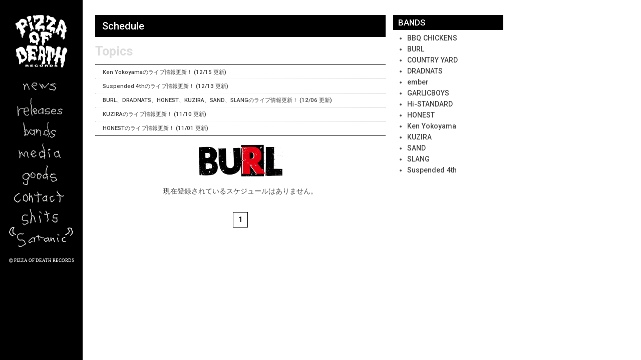

--- FILE ---
content_type: text/html; charset=UTF-8
request_url: https://www.pizzaofdeath.com/bands/burl/
body_size: 17886
content:
<!DOCTYPE html>
<html lang="ja">
<head>
	<meta charset="UTF-8">
	<meta http-equiv="X-UA-Compatible" content="IE=edge">
		<title>BURL  |  Band  |  PIZZA OF DEATH RECORDS</title>
	<link rel="shortcut icon" href="https://www.pizzaofdeath.com/wp-content/themes/pod2023pc00/icon.ico">
	<link rel="apple-touch-icon-precomposed" href="https://www.pizzaofdeath.com/wp-content/themes/pod2023pc00/webclip.png">
	<link rel="stylesheet" href="https://www.pizzaofdeath.com/wp-content/themes/pod2023pc00/style.css?35" media="all">
	<link rel="stylesheet" href="https://www.pizzaofdeath.com/wp-content/themes/pod2023pc00/css/slick.css" media="all">
	<link rel="stylesheet" href="https://www.pizzaofdeath.com/wp-content/themes/pod2023pc00/css/slick-theme.css" media="all">
<meta name='robots' content='max-image-preview:large' />
<link rel="alternate" type="application/rss+xml" title="PIZZA OF DEATH RECORDS &raquo; BURL Band のフィード" href="https://www.pizzaofdeath.com/bands/burl/feed/" />
<script type="text/javascript">
window._wpemojiSettings = {"baseUrl":"https:\/\/s.w.org\/images\/core\/emoji\/14.0.0\/72x72\/","ext":".png","svgUrl":"https:\/\/s.w.org\/images\/core\/emoji\/14.0.0\/svg\/","svgExt":".svg","source":{"concatemoji":"https:\/\/www.pizzaofdeath.com\/wp-includes\/js\/wp-emoji-release.min.js"}};
/*! This file is auto-generated */
!function(i,n){var o,s,e;function c(e){try{var t={supportTests:e,timestamp:(new Date).valueOf()};sessionStorage.setItem(o,JSON.stringify(t))}catch(e){}}function p(e,t,n){e.clearRect(0,0,e.canvas.width,e.canvas.height),e.fillText(t,0,0);var t=new Uint32Array(e.getImageData(0,0,e.canvas.width,e.canvas.height).data),r=(e.clearRect(0,0,e.canvas.width,e.canvas.height),e.fillText(n,0,0),new Uint32Array(e.getImageData(0,0,e.canvas.width,e.canvas.height).data));return t.every(function(e,t){return e===r[t]})}function u(e,t,n){switch(t){case"flag":return n(e,"\ud83c\udff3\ufe0f\u200d\u26a7\ufe0f","\ud83c\udff3\ufe0f\u200b\u26a7\ufe0f")?!1:!n(e,"\ud83c\uddfa\ud83c\uddf3","\ud83c\uddfa\u200b\ud83c\uddf3")&&!n(e,"\ud83c\udff4\udb40\udc67\udb40\udc62\udb40\udc65\udb40\udc6e\udb40\udc67\udb40\udc7f","\ud83c\udff4\u200b\udb40\udc67\u200b\udb40\udc62\u200b\udb40\udc65\u200b\udb40\udc6e\u200b\udb40\udc67\u200b\udb40\udc7f");case"emoji":return!n(e,"\ud83e\udef1\ud83c\udffb\u200d\ud83e\udef2\ud83c\udfff","\ud83e\udef1\ud83c\udffb\u200b\ud83e\udef2\ud83c\udfff")}return!1}function f(e,t,n){var r="undefined"!=typeof WorkerGlobalScope&&self instanceof WorkerGlobalScope?new OffscreenCanvas(300,150):i.createElement("canvas"),a=r.getContext("2d",{willReadFrequently:!0}),o=(a.textBaseline="top",a.font="600 32px Arial",{});return e.forEach(function(e){o[e]=t(a,e,n)}),o}function t(e){var t=i.createElement("script");t.src=e,t.defer=!0,i.head.appendChild(t)}"undefined"!=typeof Promise&&(o="wpEmojiSettingsSupports",s=["flag","emoji"],n.supports={everything:!0,everythingExceptFlag:!0},e=new Promise(function(e){i.addEventListener("DOMContentLoaded",e,{once:!0})}),new Promise(function(t){var n=function(){try{var e=JSON.parse(sessionStorage.getItem(o));if("object"==typeof e&&"number"==typeof e.timestamp&&(new Date).valueOf()<e.timestamp+604800&&"object"==typeof e.supportTests)return e.supportTests}catch(e){}return null}();if(!n){if("undefined"!=typeof Worker&&"undefined"!=typeof OffscreenCanvas&&"undefined"!=typeof URL&&URL.createObjectURL&&"undefined"!=typeof Blob)try{var e="postMessage("+f.toString()+"("+[JSON.stringify(s),u.toString(),p.toString()].join(",")+"));",r=new Blob([e],{type:"text/javascript"}),a=new Worker(URL.createObjectURL(r),{name:"wpTestEmojiSupports"});return void(a.onmessage=function(e){c(n=e.data),a.terminate(),t(n)})}catch(e){}c(n=f(s,u,p))}t(n)}).then(function(e){for(var t in e)n.supports[t]=e[t],n.supports.everything=n.supports.everything&&n.supports[t],"flag"!==t&&(n.supports.everythingExceptFlag=n.supports.everythingExceptFlag&&n.supports[t]);n.supports.everythingExceptFlag=n.supports.everythingExceptFlag&&!n.supports.flag,n.DOMReady=!1,n.readyCallback=function(){n.DOMReady=!0}}).then(function(){return e}).then(function(){var e;n.supports.everything||(n.readyCallback(),(e=n.source||{}).concatemoji?t(e.concatemoji):e.wpemoji&&e.twemoji&&(t(e.twemoji),t(e.wpemoji)))}))}((window,document),window._wpemojiSettings);
</script>
<style type="text/css">
img.wp-smiley,
img.emoji {
	display: inline !important;
	border: none !important;
	box-shadow: none !important;
	height: 1em !important;
	width: 1em !important;
	margin: 0 0.07em !important;
	vertical-align: -0.1em !important;
	background: none !important;
	padding: 0 !important;
}
</style>
	<link rel='stylesheet' id='wp-block-library-css' href='https://www.pizzaofdeath.com/wp-includes/css/dist/block-library/style.min.css' type='text/css' media='all' />
<style id='classic-theme-styles-inline-css' type='text/css'>
/*! This file is auto-generated */
.wp-block-button__link{color:#fff;background-color:#32373c;border-radius:9999px;box-shadow:none;text-decoration:none;padding:calc(.667em + 2px) calc(1.333em + 2px);font-size:1.125em}.wp-block-file__button{background:#32373c;color:#fff;text-decoration:none}
</style>
<style id='global-styles-inline-css' type='text/css'>
body{--wp--preset--color--black: #000000;--wp--preset--color--cyan-bluish-gray: #abb8c3;--wp--preset--color--white: #ffffff;--wp--preset--color--pale-pink: #f78da7;--wp--preset--color--vivid-red: #cf2e2e;--wp--preset--color--luminous-vivid-orange: #ff6900;--wp--preset--color--luminous-vivid-amber: #fcb900;--wp--preset--color--light-green-cyan: #7bdcb5;--wp--preset--color--vivid-green-cyan: #00d084;--wp--preset--color--pale-cyan-blue: #8ed1fc;--wp--preset--color--vivid-cyan-blue: #0693e3;--wp--preset--color--vivid-purple: #9b51e0;--wp--preset--gradient--vivid-cyan-blue-to-vivid-purple: linear-gradient(135deg,rgba(6,147,227,1) 0%,rgb(155,81,224) 100%);--wp--preset--gradient--light-green-cyan-to-vivid-green-cyan: linear-gradient(135deg,rgb(122,220,180) 0%,rgb(0,208,130) 100%);--wp--preset--gradient--luminous-vivid-amber-to-luminous-vivid-orange: linear-gradient(135deg,rgba(252,185,0,1) 0%,rgba(255,105,0,1) 100%);--wp--preset--gradient--luminous-vivid-orange-to-vivid-red: linear-gradient(135deg,rgba(255,105,0,1) 0%,rgb(207,46,46) 100%);--wp--preset--gradient--very-light-gray-to-cyan-bluish-gray: linear-gradient(135deg,rgb(238,238,238) 0%,rgb(169,184,195) 100%);--wp--preset--gradient--cool-to-warm-spectrum: linear-gradient(135deg,rgb(74,234,220) 0%,rgb(151,120,209) 20%,rgb(207,42,186) 40%,rgb(238,44,130) 60%,rgb(251,105,98) 80%,rgb(254,248,76) 100%);--wp--preset--gradient--blush-light-purple: linear-gradient(135deg,rgb(255,206,236) 0%,rgb(152,150,240) 100%);--wp--preset--gradient--blush-bordeaux: linear-gradient(135deg,rgb(254,205,165) 0%,rgb(254,45,45) 50%,rgb(107,0,62) 100%);--wp--preset--gradient--luminous-dusk: linear-gradient(135deg,rgb(255,203,112) 0%,rgb(199,81,192) 50%,rgb(65,88,208) 100%);--wp--preset--gradient--pale-ocean: linear-gradient(135deg,rgb(255,245,203) 0%,rgb(182,227,212) 50%,rgb(51,167,181) 100%);--wp--preset--gradient--electric-grass: linear-gradient(135deg,rgb(202,248,128) 0%,rgb(113,206,126) 100%);--wp--preset--gradient--midnight: linear-gradient(135deg,rgb(2,3,129) 0%,rgb(40,116,252) 100%);--wp--preset--font-size--small: 13px;--wp--preset--font-size--medium: 20px;--wp--preset--font-size--large: 36px;--wp--preset--font-size--x-large: 42px;--wp--preset--spacing--20: 0.44rem;--wp--preset--spacing--30: 0.67rem;--wp--preset--spacing--40: 1rem;--wp--preset--spacing--50: 1.5rem;--wp--preset--spacing--60: 2.25rem;--wp--preset--spacing--70: 3.38rem;--wp--preset--spacing--80: 5.06rem;--wp--preset--shadow--natural: 6px 6px 9px rgba(0, 0, 0, 0.2);--wp--preset--shadow--deep: 12px 12px 50px rgba(0, 0, 0, 0.4);--wp--preset--shadow--sharp: 6px 6px 0px rgba(0, 0, 0, 0.2);--wp--preset--shadow--outlined: 6px 6px 0px -3px rgba(255, 255, 255, 1), 6px 6px rgba(0, 0, 0, 1);--wp--preset--shadow--crisp: 6px 6px 0px rgba(0, 0, 0, 1);}:where(.is-layout-flex){gap: 0.5em;}:where(.is-layout-grid){gap: 0.5em;}body .is-layout-flow > .alignleft{float: left;margin-inline-start: 0;margin-inline-end: 2em;}body .is-layout-flow > .alignright{float: right;margin-inline-start: 2em;margin-inline-end: 0;}body .is-layout-flow > .aligncenter{margin-left: auto !important;margin-right: auto !important;}body .is-layout-constrained > .alignleft{float: left;margin-inline-start: 0;margin-inline-end: 2em;}body .is-layout-constrained > .alignright{float: right;margin-inline-start: 2em;margin-inline-end: 0;}body .is-layout-constrained > .aligncenter{margin-left: auto !important;margin-right: auto !important;}body .is-layout-constrained > :where(:not(.alignleft):not(.alignright):not(.alignfull)){max-width: var(--wp--style--global--content-size);margin-left: auto !important;margin-right: auto !important;}body .is-layout-constrained > .alignwide{max-width: var(--wp--style--global--wide-size);}body .is-layout-flex{display: flex;}body .is-layout-flex{flex-wrap: wrap;align-items: center;}body .is-layout-flex > *{margin: 0;}body .is-layout-grid{display: grid;}body .is-layout-grid > *{margin: 0;}:where(.wp-block-columns.is-layout-flex){gap: 2em;}:where(.wp-block-columns.is-layout-grid){gap: 2em;}:where(.wp-block-post-template.is-layout-flex){gap: 1.25em;}:where(.wp-block-post-template.is-layout-grid){gap: 1.25em;}.has-black-color{color: var(--wp--preset--color--black) !important;}.has-cyan-bluish-gray-color{color: var(--wp--preset--color--cyan-bluish-gray) !important;}.has-white-color{color: var(--wp--preset--color--white) !important;}.has-pale-pink-color{color: var(--wp--preset--color--pale-pink) !important;}.has-vivid-red-color{color: var(--wp--preset--color--vivid-red) !important;}.has-luminous-vivid-orange-color{color: var(--wp--preset--color--luminous-vivid-orange) !important;}.has-luminous-vivid-amber-color{color: var(--wp--preset--color--luminous-vivid-amber) !important;}.has-light-green-cyan-color{color: var(--wp--preset--color--light-green-cyan) !important;}.has-vivid-green-cyan-color{color: var(--wp--preset--color--vivid-green-cyan) !important;}.has-pale-cyan-blue-color{color: var(--wp--preset--color--pale-cyan-blue) !important;}.has-vivid-cyan-blue-color{color: var(--wp--preset--color--vivid-cyan-blue) !important;}.has-vivid-purple-color{color: var(--wp--preset--color--vivid-purple) !important;}.has-black-background-color{background-color: var(--wp--preset--color--black) !important;}.has-cyan-bluish-gray-background-color{background-color: var(--wp--preset--color--cyan-bluish-gray) !important;}.has-white-background-color{background-color: var(--wp--preset--color--white) !important;}.has-pale-pink-background-color{background-color: var(--wp--preset--color--pale-pink) !important;}.has-vivid-red-background-color{background-color: var(--wp--preset--color--vivid-red) !important;}.has-luminous-vivid-orange-background-color{background-color: var(--wp--preset--color--luminous-vivid-orange) !important;}.has-luminous-vivid-amber-background-color{background-color: var(--wp--preset--color--luminous-vivid-amber) !important;}.has-light-green-cyan-background-color{background-color: var(--wp--preset--color--light-green-cyan) !important;}.has-vivid-green-cyan-background-color{background-color: var(--wp--preset--color--vivid-green-cyan) !important;}.has-pale-cyan-blue-background-color{background-color: var(--wp--preset--color--pale-cyan-blue) !important;}.has-vivid-cyan-blue-background-color{background-color: var(--wp--preset--color--vivid-cyan-blue) !important;}.has-vivid-purple-background-color{background-color: var(--wp--preset--color--vivid-purple) !important;}.has-black-border-color{border-color: var(--wp--preset--color--black) !important;}.has-cyan-bluish-gray-border-color{border-color: var(--wp--preset--color--cyan-bluish-gray) !important;}.has-white-border-color{border-color: var(--wp--preset--color--white) !important;}.has-pale-pink-border-color{border-color: var(--wp--preset--color--pale-pink) !important;}.has-vivid-red-border-color{border-color: var(--wp--preset--color--vivid-red) !important;}.has-luminous-vivid-orange-border-color{border-color: var(--wp--preset--color--luminous-vivid-orange) !important;}.has-luminous-vivid-amber-border-color{border-color: var(--wp--preset--color--luminous-vivid-amber) !important;}.has-light-green-cyan-border-color{border-color: var(--wp--preset--color--light-green-cyan) !important;}.has-vivid-green-cyan-border-color{border-color: var(--wp--preset--color--vivid-green-cyan) !important;}.has-pale-cyan-blue-border-color{border-color: var(--wp--preset--color--pale-cyan-blue) !important;}.has-vivid-cyan-blue-border-color{border-color: var(--wp--preset--color--vivid-cyan-blue) !important;}.has-vivid-purple-border-color{border-color: var(--wp--preset--color--vivid-purple) !important;}.has-vivid-cyan-blue-to-vivid-purple-gradient-background{background: var(--wp--preset--gradient--vivid-cyan-blue-to-vivid-purple) !important;}.has-light-green-cyan-to-vivid-green-cyan-gradient-background{background: var(--wp--preset--gradient--light-green-cyan-to-vivid-green-cyan) !important;}.has-luminous-vivid-amber-to-luminous-vivid-orange-gradient-background{background: var(--wp--preset--gradient--luminous-vivid-amber-to-luminous-vivid-orange) !important;}.has-luminous-vivid-orange-to-vivid-red-gradient-background{background: var(--wp--preset--gradient--luminous-vivid-orange-to-vivid-red) !important;}.has-very-light-gray-to-cyan-bluish-gray-gradient-background{background: var(--wp--preset--gradient--very-light-gray-to-cyan-bluish-gray) !important;}.has-cool-to-warm-spectrum-gradient-background{background: var(--wp--preset--gradient--cool-to-warm-spectrum) !important;}.has-blush-light-purple-gradient-background{background: var(--wp--preset--gradient--blush-light-purple) !important;}.has-blush-bordeaux-gradient-background{background: var(--wp--preset--gradient--blush-bordeaux) !important;}.has-luminous-dusk-gradient-background{background: var(--wp--preset--gradient--luminous-dusk) !important;}.has-pale-ocean-gradient-background{background: var(--wp--preset--gradient--pale-ocean) !important;}.has-electric-grass-gradient-background{background: var(--wp--preset--gradient--electric-grass) !important;}.has-midnight-gradient-background{background: var(--wp--preset--gradient--midnight) !important;}.has-small-font-size{font-size: var(--wp--preset--font-size--small) !important;}.has-medium-font-size{font-size: var(--wp--preset--font-size--medium) !important;}.has-large-font-size{font-size: var(--wp--preset--font-size--large) !important;}.has-x-large-font-size{font-size: var(--wp--preset--font-size--x-large) !important;}
.wp-block-navigation a:where(:not(.wp-element-button)){color: inherit;}
:where(.wp-block-post-template.is-layout-flex){gap: 1.25em;}:where(.wp-block-post-template.is-layout-grid){gap: 1.25em;}
:where(.wp-block-columns.is-layout-flex){gap: 2em;}:where(.wp-block-columns.is-layout-grid){gap: 2em;}
.wp-block-pullquote{font-size: 1.5em;line-height: 1.6;}
</style>
<link rel='stylesheet' id='contact-form-7-css' href='https://www.pizzaofdeath.com/wp-content/plugins/contact-form-7/includes/css/styles.css' type='text/css' media='all' />
<script type='text/javascript' src='https://www.pizzaofdeath.com/wp-content/themes/pod2023pc00/js/jquery-3.3.1.min.js' id='jquery-js'></script>
<link rel="https://api.w.org/" href="https://www.pizzaofdeath.com/wp-json/" /><link rel="EditURI" type="application/rsd+xml" title="RSD" href="https://www.pizzaofdeath.com/xmlrpc.php?rsd" />
<meta name="generator" content="WordPress 6.3.7" />
<!-- Favicon Rotator -->
<!-- End Favicon Rotator -->

		<!-- GA Google Analytics @ https://m0n.co/ga -->
		<script async src="https://www.googletagmanager.com/gtag/js?id=G-93N4SKMC3M"></script>
		<script>
			window.dataLayer = window.dataLayer || [];
			function gtag(){dataLayer.push(arguments);}
			gtag('js', new Date());
			gtag('config', 'G-93N4SKMC3M');
		</script>

		<noscript><style>.noscript {display: block}</style></noscript>
	<!--[if lt IE 9]>
	<script src="https://www.pizzaofdeath.com/wp-content/themes/pod2023pc00/js/html5shiv.min.js"></script>
	<script src="https://www.pizzaofdeath.com/wp-content/themes/pod2023pc00/js/respond.min.js"></script>
	<script src="https://www.pizzaofdeath.com/wp-content/themes/pod2023pc00/js/flexibility.js"></script>
	<![endif]-->
	<script src="https://www.pizzaofdeath.com/wp-content/themes/pod2023pc00/js/slick.min.js"></script>
	<script src="https://www.pizzaofdeath.com/wp-content/themes/pod2023pc00/js/common.js"></script>

</head>
<body id="under"><a id="top" name="top"></a><p class="noscript">このサイトはJavaScriptがオンになっていないと正常に表示されません</p>
<header id="header" style="min-width: 165px">
	<div class="siteLogo" title="PIZZA OF DEATH RECORDS"><a href="https://www.pizzaofdeath.com/" class="logoSvg"><svg viewBox="0 0 300 304" width="300" height="304" version="1.1"><path d="M102.1,11.2c0.6,1.6,1.3,3.1,2.2,4.5c0.7,1.6,1.5,3.1,2.1,4.8c0.3,1.7,1.3,2.9,1.2,4.8c0.2,0.4-0.1,1.1,0.2,1.5
	c0.7,5.2-1.8,12.6,2.1,15.4c1.3,1,3.4,0.2,4.7-0.3c0.6-0.6,1.5-1,1.7-1.9c0-0.1,0-0.3,0.1-0.2c0.8-4.3-1.4-7-1.1-11
	c0.1-2.1,1.6-3.3,3.1-4.2c1.4-0.7,2.5,0.4,3.5,1c0.6,0.7,1.6,1.1,2.4,1.5c0.1,0.2,0.6,0,0.7,0.2c2.5-0.3,3.8-2.5,4.3-4.7
	c0.7-1.6,2.1-2.9,4-3c3,0,6.6-0.4,8.7,0.9c0.6,0.2,1,0.7,1.4,1.3c0.4,0.2,0.4,0.7,0.5,1.2c0.2,3.3-2.2,5-2.8,7.8
	c-0.4,2.6-1.5,4.6-3.4,6.2c-0.1,0-0.2,0-0.2,0c-1,0.8-1.9,1.7-3.1,2.4c-2.6,1.7-5.7,2.8-7.4,5.8c-0.3,0.7-0.8,1.3-1.1,2.1
	c0,0.1,0,0.2-0.1,0.2c-0.2,1.2-0.8,2-1.4,2.9c-0.5,0.4-0.7,1.1-1.4,1.3c-0.3,0.3-0.7,0.5-1,0.8c-0.6,0.2-1,0.7-1.6,1
	c-2.8,2-4.8,4.8-5.5,8.5c-0.2,1.5,0.1,3,0.2,4.6c0.1,0.9,0,2,0.1,2.8c0,0.6,0.2,1.2,0.3,1.8c-0.1,3.6-1.8,8.3,0.4,11.1
	c0.9,1.1,1.9,2.4,3.5,2.6c0.7,0,1.8-0.2,2.3-0.6c2.1-0.4,2.9-2.5,5.4-2c0.5,0.2,1.1,0.5,1.2,1.1c1.6,1.1,0.5,4.1,1,5.9
	c0.3,2.1,1.7,3.5,3.6,4.2c1.1,0.6,3,0.3,3.9-0.2c0.8-0.5,1.6-1,1.8-2c0-0.1,0.1-0.2,0.2-0.2c0.2-2.2,0-4.7,0.1-7
	c0.4-0.5,0.6-1.1,1.2-1.5c0.6-0.2,1-0.8,1.7-1c0.4-0.3,0.6-0.5,0.9-0.8c0.4-0.1,0.6-0.6,1.1-0.7c0.9-1.2,2.8-1.2,4.6-1
	c1.2,0.2,2.8-0.1,3.9,0.2c1.6,0.5,3,1.2,4.3,2.1c0.7,0.6,1.1,1.4,1.2,2.3c0,1.5,0.3,2.8,0.3,4.2c0,0.7,0.2,1.2,0.4,1.8
	c0.3,0.8,0.9,1.5,1.8,1.8c2.9,0.4,5.5-1.1,7.2-2.9c0.7-1,1.3-2,1.4-3.2c0.2-0.6,0.2-1.5,0.1-2c-0.6-2.1-1-5.2-0.1-7.3
	c0.2-0.7,0.4-1.4,0.4-2.3c0.1-1,0.6-1.9,0.7-2.9c0.2-0.3-0.1-1,0.2-1.3c-0.3-3.9-1.6-7.6-5.2-8.7c-0.7-0.1-1.3-0.6-2.1-0.7
	c-0.4,0-0.8-0.3-1.1-0.4c-2.2,0.1-4.5,0.3-6.6,0.5c-4.2,0.4-8.5,0.5-12.1,1.7c-1,0.3-2.4,0.2-3.1-0.5c-0.2-0.3-0.6-0.7-0.4-1.3
	c0.1-0.8,0.7-1.5,1.4-1.8c0.5-0.5,1.1-0.9,1.8-1.1c0.7-0.1,1.3-0.5,1.8-0.9c1.9-0.9,3-2.6,4.2-4.2c1.4-2.8,2.5-5.9,5-7.7
	c0.5-0.2,0.8,0.2,1.2,0.2c0.9,0.4,0.9,1.5,1.1,2.5c0.2,0.8,0.9,1.4,1.6,1.7c0.9,0.1,2-0.2,2.8-0.5c1-0.8,2-1.7,2.4-3
	c0.8-1.5,0.5-4.3,0.3-6c-0.3-1.3-0.8-2.5-0.5-4.1c-0.2-1.3,0-3.1-0.2-4.4c-0.4-2,0.2-3.7,0.7-5.2c0.4-0.9,0.7-1.9,1.1-2.9
	c0-0.2,0-0.6,0.1-0.8c0-0.1,0.1-0.2,0.2-0.2c0-1.3,0.8-1.8,0.8-3.1c0.2-0.2,0-0.7,0.2-0.9c-0.2-1.3,0-2.9-0.7-3.9
	c-0.8-1.6-0.6-3.6-0.1-5.3c0.5-2.4-0.3-4.8-2-6c-0.1-0.2-0.5,0-0.5-0.3c-0.6-0.4-1.5-0.8-2.4-1c-0.8-0.2-1.8-0.3-2.6-0.4
	c-1.6-0.6-3.9-0.2-5.6-0.5c-0.6,0-1.2,0-1.8-0.2c-0.9-0.3-2.2-0.1-3.3-0.2c-2.6,1-6.6,0.6-9.5,0.4c-0.4,0.2-1.6-0.1-2.2,0.2
	c-2.5-0.4-3.8,1.2-6.3,0.7c-0.1-0.2-0.6,0.1-0.7-0.2c-1.7-0.2-3.4-1.1-5.2-0.4c-0.5,0.1-0.8,0.4-1.3,0.6c-1.3,1.2-2.3,2.9-4.8,2.3
	c-0.9,0.1-1.7-0.3-2.7-0.2c-2.4-0.5-4.7-1.3-7.5-0.9c-1.2-0.1-1.9,0.3-2.7,0.7c-1.9,1.2-3.2,3.1-2.8,5.9
	C101.3,10.1,102,10.4,102.1,11.2z"/>
	<path d="M181,41.7c1.4,0.6,3.5,0.7,4.5-0.4c1.1-1,2.1-2.2,2.5-3.7c-0.1-0.5,0.1-0.8,0.2-1.3c0.1-1.4,0.5-2.6,0.8-3.9
	c0.4-1.3,0.1-3.1,0.8-4.1c1.3-2,3.8-2.7,6.7-2.5c0.1,0.2,0.6,0,0.7,0.3c2.5,0.3,3.9,2.5,5.6,3.9c1.8,1.8,4.7,2,6.5,3.7
	c0.5,0.9,1.4,1.7,1,3.1c-0.1,0-0.1,0.2-0.1,0.3c-0.5,1.9-2.3,2.9-3.8,3.7c-0.3,0-0.5,0.2-0.7,0.4c-2,0.6-3.8,1.6-5,3.4
	c-0.5,0.6-1,1.2-1.3,2c-0.6,1.1-0.8,2.5-1.6,3.6c-0.1,0.3-0.3,0.5-0.4,0.7c-0.4,2.3-2.3,4-4.4,4.6c-1,0.1-1.5,0.7-2.4,0.9
	c-0.5,0.5-0.9,0.7-1.6,1.1c-2.5,2.1-4.5,4.6-6,7.7c-0.4,0.5-0.6,1.2-1,1.8c-0.4,1-0.9,2-1.2,3.1c-0.2,0.3,0,0.8-0.3,1
	c-0.1,0.8-0.1,1.4-0.4,2c-0.5,1.7-0.3,3.5,0.1,5c0,0.6,0.4,1.1,0.5,1.7c0.3,0.4,0.5,0.8,0.8,1.2c0,0.5,0.6,0.6,0.7,1
	c0.9,0.7,1.7,1.7,3,2c0.1,0.1,0.6-0.1,0.8,0.1c3.4,0.3,7.4,0,10.8,0.3c2.3,0.5,4.2,2.1,4.9,4.2c0.3,1.7-0.3,2.9-0.5,4.3
	c-0.5,0.9-0.7,2.2-0.5,3.4c0.4,1.4,1.7,2.4,3.1,2.7c2.5,0.3,4.3-1.4,5.3-3.2c1-1.4,1.3-3.2,2.4-4.6c0.7-0.6,1.7-1.1,2.8-0.7
	c2.8,1.1,2.8,4.5,3.3,7.2c0,2.5,0,5.1,1.1,6.8c0.9,1.3,2.1,2.5,4.1,2.1c0.5,0,0.7-0.4,1.1-0.5c0.3-0.4,0.7-0.4,0.9-0.8
	c1.4-1.1,0.8-3.8,1-5.9c-0.3-0.5-0.1-1.4-0.3-1.9c-0.1-0.8,0.2-1.4,0.1-2.2c0.1-0.7,0.2-1.4,0.5-2c0.5-1.6,1.3-3,2.1-4.5
	c0.7-1.4,1.5-2.8,2-4.4c0-0.1,0.1-0.3,0.2-0.3c0.1-1.1,0.3-2.1,0.4-3.3c0.6-1.8,0.2-4.1-0.3-5.6c-0.5-1.7-1.8-2.9-3.7-3
	c-0.6-0.2-1.3-0.5-2-0.6c-1.4-0.2-2.9-0.6-4.2-1c-0.7-0.3-1.6-0.3-2.5-0.5c-1.1-0.1-2.1-0.1-3-0.4c-3-1.1-8.4,1-9.9-1.9
	c-0.5-1.6,1-2.1,1.7-3c0.3-0.1,0.4-0.4,0.8-0.4c0.5-0.5,0.9-0.8,1.5-1.2c2.1-1.6,4.3-3.3,6-5.5c0.3-0.6,0.7-0.9,1.1-1.4
	c0.1-0.6,0.9-0.8,1-1.4c1.3-1.1,1.9-2.6,3.2-3.6c0.6,0.1,1.2,0.3,1.5,0.8c0,1.5,0,2.9,1,3.6c0.1,0.2,0.5,0.2,0.6,0.4
	c1.6,0.4,2.9-0.5,3.9-1.4c0.3-0.6,1-1,1.1-1.8c0.9-3.4-0.7-8.8,1.8-11.3c0.1-0.7,0.9-0.7,1.4-1.4c0.3-0.2,0.7-0.5,1.1-0.7
	c0.5-0.6,1.3-1,1.6-1.7c0.3-0.2,0.4-0.6,0.6-0.8c0.7-0.6,0.4-1.7,0.8-2.5c1.3-5-4-5.5-4.8-9c-0.4-1.7-4.6-5.2-5.7-5.7
	c-2-1.1-2.2-3.7-3.8-5.1c-0.4-0.1-0.6-0.6-0.9-0.7c-0.7-0.3-1.4-0.6-2.1-0.8c-0.7-0.4-1.7-0.3-2.6-0.7c-2-0.5-4.4-0.4-6.8-0.5
	c-0.6,0-1.2-0.3-1.8-0.3c-1.2-0.3-2.5-0.6-3.7-0.9c-1.3-0.5-2.4-1.2-3.4-2.1c-0.5,0-0.5-0.5-0.9-0.5c-0.4-0.5-0.9-0.7-1.4-1.3
	c-0.8-0.4-1.2-1-1.9-1.5c-0.6-0.6-1.2-0.7-1.9-1.1c-1.1-0.3-1.9-1.2-3.3-1.4c-0.2-0.1-0.7-0.1-0.8-0.2c-0.1,0-0.3,0-0.3-0.1
	c-3.3-0.5-6.3,0.9-8.4,2.6c-0.3,0.8-1.2,1.1-1.3,2.1c-1.1,1.9-0.4,4.9,0.3,6.6c1.1,2.4,2.2,4.6,3.1,7.1c0.4,0.9,0.1,2.1,0,3
	c0.1,0.8-0.3,1.4-0.5,2c-0.3,0.6-0.3,1.4-0.8,1.9c0,0.3-0.2,0.6-0.4,0.9c-0.6,1-1,2.3-1.8,3.2c-0.6,1.2-1.4,2.2-1.6,3.5
	c-0.1,0.5-0.2,0.8-0.4,1.2C177.9,39.1,179.3,40.6,181,41.7z"/>
	<path d="M66.3,16.9c0.1,0,0.1,0.2,0.1,0.3c0.1,0.6,0.7,1,0.9,1.7c0.6,0.4,1.1,1.2,1.7,1.8c0.3,0.4,0.7,1,1.1,1.4
	c0.3,0.4,0.6,0.9,0.9,1.3c2.2,3,3.3,6.6,3.3,11.1c0,0.5,0.2,0.9,0.3,1.3c0.7,2.1,2,4.2,4.1,5.1c0.5,0.3,1.1,0.2,1.8,0.1
	c1.5-0.7,3.1-1.8,3.2-3.7c0.2-0.5,0.2-1.5,0-2c-0.3-1.8,0.5-2.8,1.7-3.5c1.8-0.5,4.2-0.2,5.2-1.9c0.7-0.6,0.3-2.1,0.3-3.1
	c-0.5-1.8,0.1-3.6,0-5.6c0.1-1,0.7-1.7,0.9-2.6c1.2-2.5,0.5-6.2-0.4-8.6c-0.4-1.5-1.4-2.7-2.7-3.5c-0.9-0.4-1.6-0.9-2.7-1
	c-1.5-0.2-2.7,0.1-3.9,0.5c-0.8,0.5-1.9,0.8-2.8,0.9c-1.8,0.3-3.8,0.2-5.4,0.7C73,8,72,8.7,70.9,9.1l0,0.1c-0.5,0.3-1,0.6-1.5,0.9
	c-1.7,1.3-3.2,2.8-3.2,5.4C66,16,66.4,16.4,66.3,16.9z"/>
	<path d="M91.8,39.7c-0.6,0.1-1.2,0.5-1.8,0.8c-0.2,0.5-0.7,0.5-1,1c-0.5-0.1-0.5,0.6-0.9,0.5c-1.6,1.3-3.5,2.2-6.2,1.9
	c-1.6-0.1-2.4,0.8-2.9,1.9c-0.7,3.9,2,6.4,2,10.2c0.8,4.1,2.1,7.8,2.6,12c0.4,3.9,2.7,6.3,4.4,9.2c0.5,1.5,1.2,3.1,0.9,5.2
	c-0.3,0.6-0.3,1.6-0.7,2.2c-0.4,0.7-0.3,1.8-0.7,2.5c0,0.4,0,0.7-0.1,0.9c-0.3,0.3-0.1,0.8-0.3,1.1c0,2.2,0.2,4.6,2.1,5.4
	c1.1,0.3,2-0.2,2.7-0.6c1.1-0.6,1.7-1.7,2.2-2.9c0.2-0.6,0.3-1.5,0.5-2.4c0-0.3,0.1-0.7,0.2-0.8c0.1-0.7,0.8-1.1,1-1.9
	c0.8-0.7,1.2-1.6,1.8-2.4c0.3-0.4,0.5-0.8,0.9-1c2-1.2,3.4,0.9,5,1.5c0.4,0,1.4,0.3,1.6-0.2c0.9-0.4,1.5-1.3,1.9-2.3
	c0.4-4-1.6-6.8-3.3-9.6c-0.5-0.5-0.5-1.2-0.9-1.7c-0.3-0.8-0.6-1.8-0.9-2.7c-0.3-0.6-0.6-1.3-0.9-1.8c-0.3-1.1-1-2.1-1.3-3.1
	c-0.6-1.5-1.8-2.5-2.1-4.1c-2.4-3.8-0.9-10.6-1.3-15.4c-0.5-1-1.1-1.9-1.9-2.7c-0.4,0-0.5-0.5-0.9-0.6C93,39.5,92.2,39.5,91.8,39.7
	z"/>
	<path d="M6.9,64.2C8.4,68.5,7,74.9,8,79.5c0.7,1.7,2,3.4,3.8,3.9c0.9,0.7,1.9,0,2.8-0.2c1.1-0.8,1.8-2.2,1.5-3.8
	c-0.1-0.8-0.1-1.7,0-2.5c0.2-0.5,0-1.2,0.3-1.6c0.1-0.8,0.6-1.5,1.2-1.7c1-0.4,1.2,0.4,1.8,0.8c1.5,3.1,3.8,5.8,5.2,9
	c1.4,2.6,2.6,5.2,3.8,7.8c0.1,0.8,0.6,1.2,0.7,1.9c0.3,0.7,0.3,1.5,0.5,2.2c0,4.2-0.6,8.5,0,12.5c0.6,1.3,1.7,2.4,3.5,2.3
	c1.6,0.5,1.8,2.3,2,3.8c0.3,1.3,0.4,2.5,0.4,3.8c0.7,4.6-0.8,10.7,2.9,13.2c0.5,0.2,0.8,0.3,1.2,0.7c0.6,0.1,1.9,0.3,2.4-0.2
	c1.4-0.8,1.4-2.6,1.3-4.5c-0.2-1.4-0.2-3,0-4.5c0.4-1.6,1.5-2.6,2.7-3.7c0.3-0.4,0.6-0.9,0.9-1.3c1.5-2.1,0.1-5.2,0.7-8
	c0-0.9,0.3-1.6,0.4-2.4c0.5-1.8,1.9-3.2,3.4-4c2-0.3,3.5-1.2,4.4-2.9c0.5-0.6,1-1.4,1.2-2.3c0.7-1.4,0.3-3.2-0.1-4.5
	c-0.1-0.8-0.7-1.3-0.9-2c-0.3-0.3-0.5-0.6-0.9-0.9c-0.1-0.6-0.8-0.7-0.9-1.3c-0.5-0.4-0.8-1-1.3-1.4c-0.3-0.6-0.9-1.1-1.1-1.8
	c-0.4-0.2-0.5-0.7-0.9-0.9c-0.3-0.5-0.4-1-1-1.4c-1.5-2.4-3.7-4.3-3.8-7.7c0.5-2,2.8-2.1,4.4-2.7c3-0.9,5.6-2.5,6.9-5.2
	c0.7-0.9,0.9-2.2,1.4-3.2c0.6-1,0.3-2.6,0.4-3.8c0-0.9,0.9-1.3,1.3-1.8c0.3-0.1,0.8-0.2,1,0.1c0.6,0.6,1.3,1,1.6,1.7
	c1,1.1,1.8,2.4,3.4,3c0.1,0.2,0.6,0,0.7,0.2c0.2,0,0.4,0.1,0.4-0.1c1.1-0.3,2.1-0.6,2.7-1.5c0.9-1.1,1.3-3.1,0.8-4.6
	c-0.7-3.2-3.6-4.6-5.6-6.9c0-0.1,0-0.1,0-0.2c-2-1.8-1.1-5.5-0.2-7.7c0.3-0.9,0.7-1.7,0.9-2.7c0.4-0.6,0.2-1.8,0.1-2.6
	c0-1.5-0.6-2.4-1-3.6c-0.9-2.1-2.5-3.6-4.1-5.2c-0.1,0-0.2,0-0.2,0c-0.8-0.9-1.6-1.4-2.5-2.1c-0.4-0.3-0.8-0.5-1.3-0.6
	c-2.1-1-8.2-2.8-10.8-3.6c-0.1,0-0.1,0-0.3-0.1c0,0,0,0-0.1,0c-0.6-0.2-1-0.3-1-0.3l0.1,0.1c-2.3-0.4-5.3-0.2-7.4,0.4
	c-1.7,0.5-3.9,0.3-5.4,1.2c-0.7,0.3-1.2,0.8-1.7,1.3c-0.4,0.1-0.8,0.4-1,0.7c-2.5,1.6-4.1,4-5.9,6.4c-2.1,2.3-2.5,5.9-5.5,7.5
	c-1.9,1.8-5.1,2-7.3,3.6v0.1c-2.5,1.3-5.5,2.2-8.1,3.4c-1.5,1-3.3,2.4-2.8,4.7c0.1,0.1,0,0.4,0,0.5C2.1,56.6,5.8,59.5,6.9,64.2z
	 M32,47.8c1.1-1.5,2.4-2.9,3.9-3.9c1.3-0.8,3.2-1.7,4.8-0.8c1.5,0.5,2.8,1.7,4.7,1c0.7-0.3,2.3-0.4,3,0.1c1.2,0.8,1.9,2,2.3,3.5
	c0.4,1.4,1.4,3.6,0.2,4.9c-0.4,0.5-0.9,0.8-1.3,1.2c-0.7,0.3-1.3,0.7-1.9,1.2c-0.7,0.3-0.9,1-1.4,1.6c-0.5,1-0.7,2.2-1.4,3.1
	c-1,1.4-3.1,2-4.9,1.6c-1-0.2-1.7-0.8-2.3-1.6c-1.7-3.4-3.7-6.4-5.9-9.4C31.5,49.4,31.5,48.5,32,47.8z"/>
	<path d="M235.1,86.9c-0.6,1.6-0.9,3.1-1.3,4.8c-0.3,0.3,0.1,1-0.5,1.2c-0.1,1-0.6,1.5-0.9,2.3c-0.2,0.8-0.8,1.4-1.1,2.3
	c-0.5,0.8-0.4,2.3-0.3,3.3c0.3,1.3,1.2,2.3,2.5,2.6c3.2,0.3,5.1-1.7,7.4-2.8c0.9-0.1,1.6,0.3,2,0.9c0.5,0.5,0,1.3,0,2
	c-0.3,1.1-0.7,2.2-1,3.3c-0.6,0.6-0.3,1.9-0.3,2.7c0,0.3,0.3,0.4,0.3,0.8c0.6,1.6,2.2,2.8,3.8,3.6c1.8,0.5,3.4-0.6,4.8-1.3
	c0.9-0.8,1.6-1.7,2.4-2.7c1.2-3.8-0.6-7.2-0.1-11.1c-0.1-0.9,0.5-1.4,0.5-2.4c0-0.1,0-0.2,0.1-0.2c0.2-1.1,0.4-1.9,0.8-2.8
	c0.1-0.2,0.1-0.6,0.2-0.8c0-0.1,0.1-0.2,0.2-0.2c0.5-2.1,2.2-3.6,3.9-4.6c1.2-0.5,2.4,0.1,3.3,0.6c0.3,0.5,1,0.5,1.1,1.2
	c0.7,0.7,1.4,1.5,1.8,2.4c0.3,0.5,0.8,1,0.9,1.7c1.2,2.4,1.9,5,2.1,8c0.2,3-0.1,5.8-0.9,8.1c-0.3,0.9-0.6,1.7-1,2.6
	c-0.3,0.9-0.9,1.8-1.3,2.7c-1.1,2.1-2.6,4.2-3.2,6.7c-0.4,1.6,0.2,2.8,0.7,4c0.2,0.4,0.6,0.9,0.8,1.3c0.5,0.3,0.7,0.9,1.3,1.3
	c1.5,1.7,5.1,0.6,7.1,0.3c0.5-0.2,1.2,0,1.8-0.1c0.6,0.3,1.3,0.9,1.5,1.7c0.3,2.3-0.7,3.9-1.2,5.7c-0.3,0.5-0.4,1.3-0.5,2
	c0.2,0.4,0.2,1,0.6,1.4c1,1.3,2.6,1.9,4.7,1.5c0.8,0.1,1-0.3,1.7-0.4c0.5-0.5,1-0.9,1.4-1.3c1.3-1.1,2.3-2.2,3.1-3.7
	c0.7-0.7,0.7-1.9,1.3-2.7c0.1-0.4,0.2-0.7,0.4-1c-0.1-0.1,0-0.3,0.1-0.3c0.2-2,1-4.3,0.2-6.2c-0.7-2.5-1.4-4.8-1.6-7.5
	c-0.1-0.5-0.1-1.1,0-1.6c0.3-0.6,0.3-1.6,0.6-2.2c1-1.5,0.4-4.1,0.7-6c0.4-2.6-0.8-4.8-0.2-7.5c0.4-0.5,0.9-1.2,1.9-1.1
	c1.3,0.5,2.1,1.9,4.1,1.6c1.6-0.8,2.4-2.4,2.7-4.5c0.1-0.1-0.1-0.6,0.1-0.7c0.1-0.9,0.6-1.5,0.8-2.3c0.1-0.4,0.2-0.7,0.3-0.9
	c0.2-1.2,0.1-1.6,0-2.6c-0.3-0.3-0.1-1.1-0.5-1.3c-0.5-1.4-0.9-2.8-1.4-4.2c-0.3-1-0.5-2,0-2.8c0.1-0.3,0-0.8,0.3-1.1
	c0.5-1.5,1.6-2.6,1.7-4.4c0.1-3-1.1-5.5-1.7-8.1c0-0.5-0.4-0.7-0.6-1.1c-0.3-0.3-0.4-0.7-0.8-1c-0.3-0.7-1.2-1.1-1.5-1.9
	c-1.2-0.9-1.6-2.6-2.1-4c-0.1-0.6-0.5-1-0.5-1.6c-0.9-1.6-0.9-3.7-1.6-5.4c-0.8-2.5-1.1-5.1-2.3-7.2c-0.1-0.9-0.5-1.7-0.8-2.5
	c-1.1-1.6-1.7-3.7-2.8-5.4l0-0.1c-0.2-0.6-0.7-1-1-1.6c-0.6-0.5-1.1-1.1-1.5-1.8c-0.4-0.5-0.7-1.1-1.2-1.5
	c-2.2-2.8-5.3-4.6-8.8-5.7c-0.5-0.3-1.3-0.3-1.9-0.6c-0.2-0.1-0.6-0.1-0.7-0.2c-0.3-0.3-1,0-1.2-0.3c-0.1,0-0.4-0.1-0.5,0.1
	c-1.9,0.5-3.7,0.9-5.3,1.9c-1.8,1-2.2,3.2-1.8,5.4c0.2,0.7-0.3,1.3-0.2,2.1c-0.1,0.4-0.4,0.8-0.6,1.2c-0.7,0.8-1.5,1.5-2.3,2.2
	c-0.2,0.5-0.7,1-0.8,1.5c-0.6,1.3-0.5,3-0.8,4.6c0,1.6-0.3,2.9-0.7,4.2c-0.3,1.2-0.7,2.2-0.8,3.5c-0.2,1.1-0.6,2.2-1,3.1
	c-0.1,0.7-0.5,1.2-0.8,1.8c-0.8,1.6-1.5,3.2-2.6,4.6c-0.3,0.4-0.5,0.8-0.8,1.1c-0.4,0.5-0.3,1.3-0.6,1.9c-0.3,0.5-0.3,1.4-0.5,2
	c0,0.5-0.1,0.8-0.3,1.2c0,2.2-0.3,4.3-0.9,6.1c-0.7,2.4-1.6,4.6-3.6,6.2c0,0-0.2,0-0.2,0c-0.2,0.4-0.6,0.7-1.1,1
	c-1.2,0.7-1.8,2-2.8,3C235.8,85.5,235.4,86.2,235.1,86.9z M262.2,66.8c0.4-1.1,0.8-2.2,1.8-2.9c0.7-1,1.7-1.9,1.9-3.1
	c0.2-2.5-0.1-5.2,0.2-7.6c0.3-0.4,0.8-0.7,1.4-0.5c0.3,0,0.5,0.4,0.7,0.6c0.6,1,1.1,2.2,1.7,3.2c0.4,0.6,0.9,1.1,1.2,1.9
	c0.8,1.5,1.4,3.1,1.4,5.1c0.4,3.1,0.1,6.6,0.7,9.6c0.5,3.3,1.5,6.4,1.8,9.6c-0.2,0.7-0.7,1.1-1.3,1.3c-0.6-0.3-1.2-0.5-1.8-1
	c-0.8-1-2.2-1.5-3-2.6c-0.5,0-0.3-0.7-0.7-0.8c-0.8-0.3-0.8-1.2-1.6-1.6c-0.1-0.6-0.8-0.8-1-1.4c-0.4-0.4-0.8-0.9-1.2-1.4
	c-0.3-0.7-0.8-1.4-1.1-2c-0.1,0-0.1-0.1-0.1-0.1C262.3,71.4,260.9,69,262.2,66.8z"/>
	<path d="M165.2,96.9c-1.2-0.1-2.2-0.6-3.5-0.7c-0.8-0.3-2.2-0.1-3.3-0.2c-4.2,0.8-9,0.8-11.7,3.8c-0.2,0.1-0.1,0.4-0.3,0.4
	c-1.6,3.4-0.1,7.7,0.3,11.2c0.1,0.5,0.2,1.2-0.1,1.6c0,0.3-0.1,0.6-0.2,0.8c-0.1,0.9-0.3,1.9-0.5,2.6c-0.2,0.3-0.1,0.8-0.4,1.1
	c-0.3,0.7-0.8,1.3-1,2.2c-0.2,0.4-0.3,0.7-0.5,1.1c-0.3,2.2,0.7,3.4,2,4.3c0.4,0.3,0.8,0.5,1.1,0.8c1,0.2,2,0.5,2.9,0.2
	c1.3-0.1,2.4-1.3,3.7-0.4c1.1,0.9,0.8,2.9,0.8,4.5c0.1,0.1-0.2,0-0.1,0.2c-0.2,4.5-0.2,9.1-0.5,13.5c0,0.7-0.3,1.2-0.4,1.8
	c-0.2,0.5-0.1,1.1-0.5,1.5c0,1.2-0.5,1.8-0.7,3c-0.3,0.7-0.6,1.4-0.9,2.1c0,0.1,0,0.2-0.1,0.2c-0.6,1.7-0.2,3.9,0.9,5
	c1.6,1.9,2.5,4.3,2.6,7.1c1.2,3.6-0.6,9.4,2.2,11.7c0.7,0.5,1.3,1,2.2,1.3c0.1,0,0.2,0,0.2,0.1c0.1,0,0.3,0.1,0.4,0
	c1.4-0.2,2.1-1.4,2.7-2.3c0.6-0.7,0.9-1.7,1.2-2.7c1.1-1.6,0.2-4.7,0.8-6.8c0.2-0.6,0.4-1.3,0.9-1.7c0-0.4,0.5-0.6,0.7-0.8
	c0.5-1.2,1.8-1.7,2.6-2.7c0.6-0.4,1.3-1,1.6-1.7c0.8-0.9,1.5-1.8,1.9-3c0.7-1,0.2-2.6-0.1-3.7c-0.9-2.4-1.4-5.1-2.3-7.5
	c-0.6-1.9-0.5-4.6,0.4-6.3c0.3-0.4,0.9-0.6,1.4-0.9c0.1,0,0.2-0.1,0.3,0c0.5,0.1,0.8,0.3,1.1,0.6c1.1,0.9,3,1.7,4.8,1.1
	c0.9-0.1,1.5-0.9,2.6-0.5c1.5,0.5,2.8,1.8,3,3.5c-0.1,1.5,0.4,2.5,0.2,4.1c0.5,0.9,1.2,1.8,2.3,2.1c0.2,0.2,0.7-0.1,0.8,0.2
	c0.1,0,0.3,0.1,0.3-0.1c1.6-0.1,2.5-1.2,3.5-2.2c0.1-0.4,0.4-0.8,0.5-1c0.4-3.4,0.6-7.9,0-11.1c-0.9-3-2.1-6.4-5.4-7
	c-2.1-0.4-4.4-0.7-6.7-0.9c-1.4-0.2-3.1-0.2-3.8-1.3c-0.5-0.2-0.7-0.8-1-1.2c-1-1.4-0.3-3.7,0.2-5c0.5-0.5,0.9-1.2,1.8-1.1
	c0.6,0.3,1.3,0.7,1.7,1.4c1,1.1,2.1,2.3,3.3,3.2c0.9,0.5,1.7,1.4,3.1,0.9c3.5-1.2,2.2-6.2,6-7.1c0.5-0.2,1.1,0,1.5,0.1
	c0.3,0.3,0.9,0.2,1.1,0.7c3.1,1.5,4.9,4.6,5.2,8.4c0,1.4-0.6,3.1,0,4.5c0.6,1,1.6,1.8,2.9,2.2c3.4,0.7,6-1.2,7.9-3.4
	c0.2-0.4,0.4-0.7,0.7-1.1c0.2-1.9,0.2-4.2-0.3-6c-0.4-0.5-0.4-1.1-0.7-1.8c-0.3-0.8-0.6-1.8-0.3-2.7c0.4-0.4,0.5-1.1,1-1.4
	c0.5-0.8,1.5-1.2,1.7-2.2c0.9-0.4,0.5-1.9,0.5-2.7c-1.1-4-4.9-6.2-8.3-8c-1.8-0.9-4.1,0.1-6.3-0.3c-0.3-0.1-0.9,0-1.2-0.2
	c-2.4-0.9-4.4-2.4-7.1-2.9c-2.3-0.4-4.4-1.1-6.6-1.7c-0.7-0.2-1.4-0.4-2.3-0.4c-1.1,0-2-0.3-3.2-0.3c-2.4-0.6-5.7-0.3-8.4-0.3
	C167.1,97,166.1,97,165.2,96.9z"/>
	<path d="M130.7,155.3c0.4-0.3,0.6-0.6,1.1-0.9c0.5-0.3,1-0.5,1.5-0.8c0.5-0.7,1.4-1,1.7-1.7c1.3-1.5,2.4-2.9,3.2-4.8
	c0.3-0.5,0.6-1.1,0.9-1.8c0.3-0.5,0.4-1.3,0.6-2c0.2-0.9,0.4-2.1,0.6-3c0.8-3.2-1.8-4.7-2.7-7.1c-1.5-1.5-1.6-4-2.6-5.8
	c-0.6-1.4-0.4-3.3-0.6-4.8c-0.1-3.6-1.2-6.2-1.7-9.3c0-1-0.6-1.6-0.8-2.4c-0.4-0.5-0.7-0.9-1.1-1.6c-1.2-1.2-2.3-2.7-3.8-3.6
	c-0.6-0.7-1.5-1.1-2.4-1.5c-0.4-0.3-1.1-0.3-1.6-0.6c-3.4-1-5.9-3.7-8.2-6.1c-0.1-0.2-0.4-0.1-0.5-0.3c-1-0.7-2.2-1-3.7-1.2
	c-2.1,0-3.9-0.8-6.3-0.5c-0.3,0.3-0.9,0.1-1.3,0.3c-2.2,0.9-4.1,2.3-6.2,3.4c-0.5,0.2-0.9,0.7-1.4,0.9c-2.7,2.2-5.9,3.8-9.2,5.2
	c-0.4-0.1-0.2,0.4-0.7,0.4c-0.3,0.5-0.9,0.6-1.2,1.3c-0.8,0.6-1,1.7-1.5,2.5c0,0.3-0.4,0.7-0.5,1c-0.5,1.4-1.1,2.7-1.5,4.3
	c-0.4,1.7-0.7,3.6-1.2,5.2c-0.2,3.7-0.5,7.9,0.8,10.8c0.1,0.9,0.5,1.8,0.8,2.6c1,2,2,3.9,2.9,5.8c0,0,0,0,0,0.1
	c0.7,2,1.8,3.9,1.4,6.6c-0.1,1.1-0.6,2-0.7,3.1c-0.4,1.7-0.6,3.9-0.4,5.9c0.2,0.6-0.1,1.4,0.2,2c-0.2,1.7,0.3,2.9,1.3,3.7
	c0.7,0.6,2.1,0.7,3,0.3c1-0.4,1.8-1,2.3-2c0.9-1.2,0.7-3.3,2.4-3.9c0.8-0.2,1.3,0.5,1.8,1.1c0.2,0.6,0.8,1,1,1.7
	c1.1,1.5,2.3,2.8,4,3.8c0.5,0.4,1.1,0.6,1.8,0.8c0.2,0.1,0.6,0.1,0.7,0.2c0.2,0,0.5-0.1,0.4,0.2c1.1,0.2,2.5,0.1,3.7,0.1
	c0.8,0,1.1-0.4,1.9-0.4c2.1-0.8,4.3-1.4,6.7-1.6c0.5-0.3,0.7,0.2,1.3,0c1.6,0.5,2.3,2.2,2.6,3.8c0.5,1.5,0.3,3.6,0.7,5.3
	c-0.1,1.7,0.9,2.7,1.9,3.6c3.4,0.5,5.8-0.8,7.5-3.1c0.3-0.8,0.9-1.4,0.9-2.5c0.7-2.8-0.6-5.2-1.1-7.7
	C129.1,158.4,129.4,156.1,130.7,155.3z M120.7,146.2c-1,1-2.5,1.6-4.3,1.4c-0.8,0-1.3-0.4-2.1-0.6c-0.3-0.4-0.8-0.3-1.1-0.6
	c-2.3-1.2-4.3-2.5-6.4-3.8c-1.7-1.2-3.5-2.7-4-4.8c-0.3-1.5,0.3-3.6-0.5-4.7c-0.4-1.6-1.4-2.6-2.2-3.9c-0.8-0.4-0.9-1.3-1.6-1.7
	c-0.4-0.7-0.7-1.4-1.1-2.1c0.1-0.4-0.2-0.4-0.2-0.8c-0.1-0.7-0.3-2,0.2-2.6c0.2-0.9,0.8-1.4,1.1-2.1c0.6-1.1,1.8-1.7,2.5-2.7
	c0.4,0.1,0.3-0.4,0.7-0.4c1.6-1.1,4.2-1.7,6.5-1.1c0.7,0.3,1.7,0.4,2.4,0.7c0.5,0.1,0.8,0.5,1.4,0.7c1.4,0.7,2.9,1.5,4.2,2.6
	c0.4,0.1,0.4,0.5,0.7,0.6c0.7,0.4,1,1.1,1.6,1.7c0.4,0.5,0.4,1.2,0.7,1.8c0,1.3,0.2,2.6,0.4,3.8c0.1,2.9,0.5,5.8,1.3,8.3
	c0.9,1.9,2.4,3.7,2.5,6.1C123.1,143.9,121.9,145.2,120.7,146.2z"/>
	<path d="M111.9,262.3c1.1-0.7,0.9-2.4,2.4-3c1.6-0.2,2.4,1.1,3.5,1.7c0.7,0.1,1.7,0.2,2.1-0.3c0.8-0.6,1.7-1.4,1.9-2.5
	c0.2-0.4,0.3-0.7,0.4-1.1c0.4-3.6-0.5-6.9-1.1-10.1c0.2-3-2.1-4.4-4-5.9c-2.2-2.2-7.3-1.5-10.2-0.7c-1.2,0.3-2.3,0.9-3.9,0.6
	c-0.9-0.1-1.8-0.5-2.4-1.1c-0.4-0.8-1.3-1.5-1.9-2.2c-0.1-0.2-0.4,0-0.5-0.3c-1.1-0.7-2.8-0.6-3.5-1.8c0.1-0.3-0.2-0.3-0.2-0.4
	c-0.1-1.3,0.1-2.4,0.4-3.4c0.4-1.1,1.1-2.3,1.8-3.2c0.5-0.5,1-1.2,1.7-1.6c1.1-1.5,3.6-1.5,5.6-1.1c0.4,0.3,0.9,0.3,1.5,0.5
	c0.6,0.4,1.4,0.8,1.6,1.5c0.8,0.7,0.8,1.8,1.1,2.8c-0.1,0.8-0.1,2-0.1,2.9c0.4,0.7,0.8,1.5,1.4,1.9c0.5,0.2,0.7,0.4,1.1,0.7
	c1,0,2.1,0.6,3,0.1c0-0.1,0.1-0.1,0.3-0.1c1-0.5,1.8-1.5,2.2-2.6c0.8-2-0.3-4-0.3-6.1c-0.2-3.1-0.9-5.6-1.4-8.5
	c-0.1-1.2,0-2.3-0.4-3.3c-0.7-1.4-2-2.8-3.8-3.2c-0.2-0.1-0.6-0.1-0.7-0.2c-2.7-1.1-5.5,0.3-8.4-0.1c-1.7-0.3-2.9-1.4-3.7-2.8
	c-0.4-0.5-0.7-1.1-0.9-1.6c-0.5-0.4-0.6-1-1.2-1.3c-0.6-0.7-1.6-1.1-1.9-2.1c-0.5-1.7,0.6-2.5,1.2-3.6c0-0.4,0.4-0.5,0.7-0.8
	c-0.1-0.5,0.5-0.5,0.5-0.9c0.6-0.5,1.1-1.3,1.7-1.8c1.2-1.3,2.2-3,4.6-2.8c0.5,0.3,1,0.6,1.5,0.9c1.1,1.3,1.8,3,3.7,3.4
	c2.3,0.1,4.1-0.8,5.9-1.6c2.3-0.6,3.3,0.9,4.3,2.2c1,1.8,2.1,3.6,1.7,6.2c0,0.6-0.3,1.1-0.3,1.8c-0.2,0.5-0.2,1.4-0.1,1.9
	c0.3,1.3,1.2,2.2,2.3,2.6c1.3,0.5,2.8,0,3.8-0.6c1.2-0.8,2.3-1.7,3.2-2.8c0.5-0.9,0.9-1.6,1.1-2.7c0-0.6-0.2-1.7-0.4-2.3
	c-0.7-2.2-1.5-4.3-2.1-6.5c0-2.7-0.9-4.8-0.7-7.6c-0.3-1.9-0.4-3.9-1-5.5c-0.9-2.7-3.2-4.8-5.7-5.8c-0.5,0-0.6-0.5-1.1-0.5
	c-0.5-0.2-1.2-0.3-1.8-0.4c-4.1-0.2-8.3,0.3-12.3,0.6c-3.2,0.3-7,0.3-10.3,0c-0.3-0.2-0.9,0.1-1.2-0.2c-0.7-0.1-1.2-0.1-1.8-0.3
	c-2.2-0.1-4.1-0.5-6-0.9c-1.2-0.2-2.6-0.2-3.8-0.3c-3.3-0.8-7.1-0.1-10.2,0.5c-0.9,0.4-1.9,0.9-2.5,1.8c-0.4,0.9-0.9,1.8-1.1,2.9
	c0,0.1-0.1,0.2-0.2,0.2c-0.1,0.8-0.3,1.6-0.4,2.5c-0.2,0.3,0,1.1-0.2,1.4c0.2,1.8-0.5,3.1-0.8,4.4c0,0.5-0.5,0.7-0.4,1.3
	c-0.2,0.9-0.5,1.9-0.7,2.8c-0.3,1.2-0.7,2.3-1.2,3.5c-0.1,0.3-0.3,0.6-0.4,0.9c-0.2,0.7-0.3,1.3-0.6,1.8c-1,2-0.1,4.4,0.9,5.9
	c0.6,0.6,1.2,1.3,1.9,1.8c0.5,0.1,0.8,0.3,1.4,0.3c0.6,0,1.7,0,2.1-0.6c0.5,0,0.8-0.4,1.3-0.5c1.1-0.4,1.4,0.6,1.9,1.1
	c0.7,2.2,0.1,5.3,0.6,7.6c0.3,2.1,1.8,3.4,2.5,5.1c1.2,2.7-0.6,5.3-1.7,7.4c-0.3,1-0.9,2-0.5,3.3c0,0.5,0.2,0.8,0.4,1.3
	c0.1,1.1,0.9,2,1.3,3c0.5,2.6,0,5.1,0,7.8c-0.7,3.5,0,8-0.6,11.5c-1,2.1,0,4.7,0.2,6.8c0.7,3.6,1.4,7.3,4.3,9.2
	c1.2,0.5,2.1,1.3,3.8,1.2c1.1-0.6,1.7-1.8,2.2-3c0-0.5,0.5-0.6,0.4-1.2c0.4-0.8,0.1-2.3,0.5-3.1c0.5-2,3.5-0.2,4.3-2
	c1-1,0.4-3,1.6-3.8c0.5-0.8,1.5-1.1,2.3-1.5c0.7-0.2,1.5-0.3,2.2-0.5c3.1,0.1,6.3-1,9.1,0.1c1.6,0.9,1.6,3,1.6,5
	c0.3,0.9,0.8,1.6,1.7,2c0.8,0.1,1.5,0,2.2-0.3C110.6,263.7,111.4,263.1,111.9,262.3z"/>
	<path d="M224.9,233.5c1.7-0.7,2.9-2,3.1-4c-0.1-2.4-0.5-5.2-0.9-7.7c-0.1-2.5-1.2-4.5-0.7-7.3c0.2-3,1.1-5.6,0.9-9
	c0.1-0.3,0.1-0.7,0.1-1.2c0.3-1.1-0.1-2.3-0.2-3.3c-0.9-2.4-1.2-5.1-3-7c-1-1.1-2.8-1.2-4.5-1.4c-1-0.1-1.9-0.2-3-0.3
	c-2.6,0.2-4.1-1.4-5.2-3.2c-1.7-1.6-1.8-4.4-4.3-5.4c-0.5-0.4-1.1-0.6-1.8-0.8c-0.7-0.2-1.4-0.5-2.3-0.5c-1.6,0.1-2.9-0.4-4.4-0.6
	c-2.3-0.5-6,0.6-7.5-1.1c-0.7-0.4-1.3-1-2.1-1.2c-0.8-0.2-2,0-2.8-0.4c-0.5,0.1-0.8-0.3-1.3-0.2c-3.3-0.7-5.7,1.1-7.5,3.3
	c-2.5,2-1.4,6.9-1,9.9c0.9,3.1,0.5,7.4,0.3,10.9c-0.3,0.3,0.1,1-0.3,1.3c0.1,1.5-0.8,2.4-0.8,4c-0.4,1.3-0.6,2.7-0.7,4.3
	c-0.4,2.4-0.6,5.3-0.3,8c0.5,1.4,1.6,2.6,3,3.2c1.2,0.2,2.3-0.1,3-0.7c1.3-0.8,2-2.3,2.4-3.8c1.8-3.5-0.1-9.6,1.6-13.2
	c0.4-0.3,0.6-0.7,1-0.9c1.4-0.1,1.9,1.1,2.3,2c0,0.6,0.3,1,0.4,1.5c-0.1,2.2-0.8,3.9-0.9,6.1c-0.3,2.4-0.3,4.8-0.4,7.3
	c-0.2,0.7,0.1,1.8-0.2,2.5c-0.1,4.2,0.6,8,1.6,11.4c0.2,0.4-0.1,1.1,0.2,1.4c0.2,1.4-0.4,2.2-0.6,3.3c-0.4,1.1-0.6,2.1-1.2,3
	c-0.6,0.6-0.8,1.5-1.5,2c-0.4,1-1.4,1.6-1.9,2.7c-1.2,1.1-0.3,3.8-0.8,5.5c-0.5,2.5-3,4.1-2.1,7.4c0.2,0.1,0,0.5,0.2,0.5
	c0.1,0.7,0.5,1.3,0.8,1.8c1.4,1.4,3.5,2,5.1,3.1c0.6,0.6,1.4,1.1,1.7,2c0.4,0.3,0.3,0.9,0.7,1.3c1,1.9,0.2,4.4,0.1,6.6
	c0,1.9-0.8,3.6-0.5,5.7c0.4,1.8,1.3,3.4,3.1,4c0.4,0,0.7,0.3,1,0.4c2.3,0.3,3.9-0.3,4.9-1.9c0.5-0.6,1.1-1.4,1.4-2.2
	c-0.1-0.1,0-0.2,0.1-0.2c0-1.4,0.7-2.2,0.7-3.7c0.8-3.2-0.8-5.6-0.4-8.8c0-0.6,0.2-1.3,0.4-1.9c0.2-0.9,0.8-1.7,1.4-2.4
	c1.3-1,2.6-2.2,3.1-3.9c0.5-1.5,0.8-3.2,0.5-5c-0.6-2.6-1.5-5.5-0.8-8.5c0.2-1.3,0.5-2.4,0.8-3.6c0.9-2.2,0.1-4.9-0.4-6.9
	c-1.6-4.9-0.8-11.7-0.7-17.4c-0.1-1,0.5-1.5,0.5-2.5c0.3-0.9,0.6-1.9,0.9-2.8c0-0.1,0-0.2,0.1-0.2c0.1-1.3,0.9-2.3,2-2.8
	c1,0.5,2,1.2,1.9,2.5c-0.1,3.4,0,6.7,2.1,8.5c0.4,0.7,0.9,1.4,1.1,2.3c0.1,3.9-0.2,7.6-0.3,11.3c-0.3,0.3,0.1,1-0.3,1.3
	c0.1,3-0.8,6.4,0.3,9c0.7,0.9,1.8,1.5,3.2,1.1c0.5-0.2,1-0.2,1.4-0.6c0.4-0.1,0.6-0.7,1-0.7c0.1-0.6,0.7-0.5,0.8-1.1
	c0.3-0.2,0.4-0.8,0.7-1c0.7-2.4,1.3-4.7,1.2-7.7c0.2-0.3,0-0.7,0.2-1c0.2-0.9,0.2-2,0.4-2.9C222.8,231.2,223.1,234.3,224.9,233.5z"
	/>
	<path d="M299.9,204.5c-0.4-1.2-0.6-2.4-0.9-3.7c-0.6-1.2-1-2.6-1.7-4c-1.9-2.6-3.4-5.9-6.8-7.1c-0.9-0.3-1.8-0.6-2.7-0.8
	c-1-0.4-2.3-0.3-3.3-0.2c-1.5,0.2-2.7,0.8-3.8,1.6c-0.5,0.5-1.2,0.9-1.5,1.6c-0.8,0.5-0.9,1.5-1.6,2c-1.3,2.2-3,4.1-4,6.5
	c-0.1,0.5-0.4,1-0.6,1.5c-0.4,0.6-0.4,1.4-0.7,2c-0.5,1.1-0.6,2.5-1,3.7c-0.4,0.7,0,2-0.4,2.8c0,2.9-0.6,5.9,0,8.7
	c-0.2,3.7,0.8,8.4-0.8,11.2c-0.8,1.8-2.2,3.5-4.6,3.4c-2.1,0.2-4-0.1-5.3-1.3c-0.5-0.5-1.3-0.9-1.6-1.6c-1.2-1.2-1.7-2.7-2.2-4.2
	c-0.4-0.4-0.4-1-0.6-1.6c0.1-1.1-0.1-2.4,0.3-3.2c0-0.3,0-0.7,0.1-0.8c0.4-2,1.4-3.6,2.3-5.3c0.6-0.9,1-1.9,1.1-3.1
	c0.3-1.4,0.3-2.9,0.6-4.4c0.2-1.3-0.7-2.2-0.3-3.7c0.2-0.1-0.1-0.6,0.3-0.7c0.2-0.6,0.1-1.4,0.5-2c0-0.1,0.1-0.3,0.2-0.3
	c0.1-0.6,0.2-1.3,0.5-1.8c0.6-1.2,1.2-2.3,1.3-3.9c0.7-4.2-0.6-7.9-3.2-10.2c-0.4,0-0.5-0.5-0.8-0.6c-1.1-0.5-2.2-0.9-3.4-1.2
	c-1.9-0.6-4.1-0.7-6.4-0.6c-0.8,0.3-1.9,0.3-2.7,0.7c-2.6,1.6-5.5,3.4-6.9,6.2c-0.4,0.8-0.6,1.8-0.9,2.8c-0.3,0.6-0.3,1.5-0.7,2.2
	c-0.2,1.3-0.3,2.8-0.4,4.4c0,0.4-0.1,1.3,0.1,1.7c-0.1,2.4,0.3,5.2-0.4,7.3c-0.2,0.3,0,1.1-0.3,1.5c-0.8,2.5-1.9,4.7-3,7.1
	c-0.6,1-0.8,2.3-1.4,3.4c0,0.3-0.2,0.5-0.3,0.7c-0.5,1-0.8,2.2-1.1,3.2c-0.1,0.8-0.5,1.5-0.5,2.2c-0.4,0.6-0.2,1.7-0.2,2.6
	c0,0.8,0.9,1.2,1.4,1.7c1.3,0.6,2.7,1.6,3.2,3c0,0.6,0.3,1,0.3,1.4c0,0.2,0.1,0.6-0.2,0.7c0.1,1.6-0.7,2.5-1.2,3.7
	c-1.2,3.1-3.4,5.7-4.7,8.9c-0.4,1.2-1.4,2-1.7,3.3c-0.7,1.2-1.2,2.6-1.8,4c0,0.4-0.3,0.6-0.5,1c-0.3,0.3-0.3,0.8-0.6,1.1
	c-0.3,0.7-0.4,1.3-0.8,2c-0.2,0.6-0.5,1.4-0.8,2c-0.5,1-0.1,2.3,0.2,3.3c0.5,0.1,0.3,0.9,0.9,0.9c1,1.1,2.9,0.7,4.2,0.2
	c0.6,0,1.6-0.2,1.9,0.3c1.1,0.6,0.8,2.5,0.8,3.9h-0.1c0.1,1.7-0.9,2.6-0.7,4.4c-0.2,0.4,0.1,1.1-0.2,1.4c-0.1,1.4-0.5,2.4-0.7,3.7
	c0,1.7-0.2,3.9,0.7,5.1c0.6,0.6,1.2,1.4,2.3,1.6c3.2,0.3,4.9-2.6,6.2-4.8c0.7-1.6,0.2-4,0.4-6c0.1-0.8,0.1-1.8,0.6-2.4
	c0.6,0.1,1.6-0.3,1.7,0.5c0.4,0.4,0.8,0.8,1.4,0.9c0.1,0.1,0.5,0.1,0.6,0c1.6-0.4,2.3-1.9,2.9-3.4c0.1-0.2,0-0.7,0.1-0.8
	c0.7-1.3-0.1-2.8,0.2-4.4c0.4-2.3,0.2-5.1,0.7-7.3c0.5-1,0.4-2.7,0.7-4c0.2-1,0.2-2,0.4-3c0.4-0.8,0.1-2.2,0.4-3.1
	c0.2-1.1,1-1.8,1.8-2.4c1.1-0.5,2.1,0.1,3.2,0c0.9,0,1.6,0.3,2.6,0.3c0.4,0,0.7,0.3,1.2,0.3c1.7,0.3,3.4,1.1,4.1,2.7
	c0.3,0.6,0.2,1.8,0,2.4c-0.2,0.5,0,1.1-0.3,1.5c-0.3,0.8-0.4,1.8-0.6,2.7c0.1,0.6-0.3,0.9-0.3,1.5c-0.3,1.2-0.9,2.3-0.5,3.8
	c0.1,0.1,0.1,0.4,0.1,0.5c0.7,2.2,3.6,1.8,4.2,4.1c0.2,1.5-0.5,2.8-0.9,4c-0.2,0.7-0.4,1.7-0.6,2.4c-0.3,0.9-0.5,1.9-0.6,2.9
	c-0.3,0.5,0.2,0.7,0,1.2c0.3,0.6,0.9,1.2,1.5,1.6c0.1,0,0.2,0,0.2,0.2c1.4-0.1,2.3,0.6,3,1.5c0.7,1.3,0.2,3-0.1,4.3
	c0,0.4-0.2,0.8-0.3,1.1c-0.3,0.5,0,1.5-0.4,2c-0.3,0.6-0.3,1.5-0.6,2.2c-0.4,1.1-0.6,2.3-0.8,3.7c-0.2,0.2,0.1,0.7-0.2,0.9
	c-0.2,3.1-0.5,6.8,1.9,8.4c0.4,0,0.4,0.5,0.8,0.6c3.2,0.9,6.2-0.2,7.8-2.3c0.2-0.1,0-0.4,0.3-0.4c0.4-0.6,0.7-1.6,1.1-2.4
	c0.4-1.1,0.9-2.1,1.3-3.2c0.2-0.3,0-0.8,0.3-1.1c0.1-1,0.3-2.1,0.5-3c1.2-2.7,0.1-7.1,0.9-10.1c0.3-0.8,0.2-2,0.6-2.7
	c0.4-1,0.9-2,1.3-3c0.3-0.8,0.8-1.3,1-2c0.8-1.8,1.7-3.6,2.6-5.3c0.3-0.3,0.3-0.9,0.6-1.1c0.7-1.5,1.2-3.1,1.5-4.8
	c1.1-3.8,0.5-8.8,0.6-13.1c0.3-5.4-0.3-11.4,0.4-16.6c0-0.4,0.3-0.6,0.4-1c0.2-1.2,0.8-2,1.2-3.1c0.6-1.9,1.7-3.5,2.8-5.2
	c2-2.5,3.6-5.5,5-8.5c0.3-0.4,0.3-1,0.7-1.3c0.2-0.8,0.7-1.7,1-2.4c0.4-0.6,0.3-1.6,0.8-2.2c0.1-0.3,0-0.8,0.2-1.1
	C300.1,205.9,300,205.5,299.9,204.5z"/>
	<path d="M172.6,277.5c1.6-2.6,0-5.9-0.5-8.6c-0.2-3.7,0-7.7-0.2-11.3c0.4-3.9-0.8-6.7-1.1-10c-0.2-0.4,0-0.9-0.2-1.1
	c0.1-0.2-0.1-0.6,0.2-0.7c-0.2-1.7,1-2.1,1.9-2.6c1.5-0.3,3-1.4,3.2-3c-0.1-0.5,0.2-1.7-0.3-2.1c-0.2-0.6-0.3-1.5-0.8-2
	c-0.4-0.7-0.6-1.6-0.9-2.5c-0.7-1.3-1-2.7-1.3-4.3c-1-3.2-1.6-6.8-2.2-10.3c-0.1-1.6-0.8-2.7-0.4-4.5c0-1.8,0-3.8,0.5-5.3
	c0.5-2,0.5-4.4,0.7-6.7c0.3-3.3-1.2-5.7-1.9-8.5c-0.4-1.5-1.2-2.7-2.1-3.8c-0.2-0.7-1-1.1-1.3-1.8c-0.8-0.5-1.1-1.5-2-2
	c-0.2-0.5-0.7-1-1.2-1.2c-0.7-0.8-1.6-1.2-2.3-1.9c-1.3-1-2.6-1.8-3.8-2.8c-0.7-0.7-1.6-1.1-2.5-1.3c-1.2-0.2-2.1-0.8-3.4-0.9
	c-3.3-1-7.8-0.5-10.4,1.1c-1.1,1.1-2.1,2.1-2.4,3.9c-0.3,0.7-0.2,1.9-0.5,2.7c-0.7,1.5,0.1,3.2,0.2,4.7c-0.1,2.2,0.6,3.7,0.9,5.5
	c1.2,3.4,0.3,8.3,0.7,12.2c0.1,1.1,0.1,2.4,0,3.6c-0.3,4,0.5,9-0.6,12.5c-0.5,0.9-0.5,1.9-0.9,2.8c-0.3,1.3-1.2,2.5-1.7,3.8
	c-1,2.3-2.1,4.6-3,7c-0.5,1.9-0.9,4.1-0.6,6.3c0.5,2.5,0.1,5.2-0.1,7.7c-0.1,0.5-0.2,1-0.3,1.6c-0.4,0.6-0.4,1.8-0.7,2.5
	c0.1,0.4-0.2,0.7-0.3,1.1c-0.2,1.7-0.4,4,1,4.9c0.5,0,0.4,0.6,1,0.5c1.6,0.5,2.4-0.5,3.1-1.3c0.2-0.2,0.5-0.4,0.6-0.7
	c0.9-1,0.9-2.4,1.9-3.3c2.4-0.5,1.7,2.2,2.6,3.3c0.8,0.7,1.3,2.4,3.2,1.7c1.2-0.3,1.6-1.5,2.3-2.4c1-1.7,0.8-4.5,0.7-6.8
	c0-1.6-0.6-2.8-0.5-4.5c-0.3-1,0.2-1.7,0.1-2.7c0.1-0.5,0.2-1.2-0.1-1.6c0-0.2,0-0.6,0.1-0.7c-0.1-1.8,0.6-3.1,1.1-4.5
	c0.5-0.8,1.3-1.3,2.1-1.7c0.4-0.5,1.5-0.2,2.1-0.2c2,0.7,3.6,2.6,4.2,4.6c1.2,3.2,2.2,6.5,2.8,10c0.9,3.7-0.3,7.4-0.8,10.8
	c-0.9,3.8-2.8,6.9-4.3,10.3c-0.7,1.4-1.3,2.6-1.6,4.3c-0.4,1.4-0.7,3.3-0.3,4.8c0.5,2,0.8,4.4,3.1,4.7c1,0,1.9,0.5,2.8,0
	c1.9-0.8,3.6-1.9,5.9-2.2c1.8-0.6,3.4-1.3,5-2.4c1.1-0.6,1.8-1.8,2.6-2.7C172,278.7,172.4,278.2,172.6,277.5z M159.6,225
	c-0.3,0.7-1,0.9-1.5,1.4c-0.5-0.1-0.8,0.3-1.3,0.1c-2.1-0.2-3-2-4.4-3.2c0-0.5-0.6-0.5-0.6-0.9c-0.5-0.3-0.5-0.9-0.9-1.1
	c0-0.4-0.6-0.4-0.6-0.9c-0.6-0.6-1-1.5-1.4-2.3c-0.3-2.6-1.2-5.2-0.7-8.3c0.1,0,0.2-0.1,0.1-0.2c0.2-0.1,0.1-0.6,0.3-0.8
	c0.2-0.7,0.5-1.4,0.8-2c0.2-1.1,0.7-2,1.3-2.9c0.7-1.4,1.6-2.5,2-4.1c0.3-0.2,0.6-0.6,0.9-0.5c0.1-0.3,0.4-0.1,0.6-0.2
	c0.3,0,0.4,0.5,0.7,0.6c1.5,2.7,2.8,5.4,3.2,8.8c0.7,3.5,1.6,6.9,1.9,10.8C160.4,220.8,160.7,223.8,159.6,225z"/>
	<path d="M61.9,257.2c1.8-3.1,3.6-6.2,5.4-9.3c0.3-0.7,0.5-1.3,0.8-2.1c1.1-2.1-0.2-4.4-0.6-6.4c-0.7-1.6-1.4-3.1-1.9-4.9
	c-0.3-0.7-0.3-1.5-0.6-2.1c-0.3-2,0.3-3.6,0.8-5c0.8-1.6,0.3-4.2,0.3-6c-0.3-1.6-1.1-2.6-1.8-3.8c-2.1-2.4-5.6-3.8-6.3-7.2
	c-0.3-1.3-0.9-2.4-1.2-3.6c-0.3-0.7-0.6-1.3-0.8-1.9c-0.3-1.4-0.7-2.6-1.3-3.8c-0.3-0.7-0.6-1.5-0.9-2.2c-0.3-1.1-1.1-1.9-1.4-3
	c-0.7-0.6-0.9-1.5-1.7-2.1c-0.2-0.5-0.8-0.8-1.1-1.4c-0.7-0.6-1.4-1.2-2.1-1.8c-0.3-0.1-0.7-0.6-1-0.8c-1-0.6-1.8-1.5-2.8-2.1
	c-0.8-0.5-1.6-1.2-2.5-1.7c-0.8-0.4-1.6-1.1-2.6-1.3c-1.5-0.4-3.3-0.4-5.1-0.4c0,0.1,0,0.1-0.1,0.2c-1.9,0-3.9-0.1-5.3,0.5
	c-2.1,0.9-4.2,1.9-6,3.1c-0.5,0.3-1,0.6-1.4,0.9c-0.3,0.3-0.7,0.5-0.9,0.8c-3.4,2.1-6.9,4.3-11.2,5.3c-0.5,0.5-1.4,0.6-2,1
	c-0.8,0.8-1.9,1.3-2.4,2.4c-0.5,0.6-1,1.4-1.1,2.3c-0.8,1.9-0.3,4.6,0.1,6.5c0.3,0.5,0.3,1.1,0.5,1.6c0.8,1.1,0.6,2.8,1.2,4
	c1.2,2.8,2,5.8,2.2,9.2c-0.1,2.1-0.2,4.5-0.3,6.7c-0.1,0.2-0.1,0.6-0.1,0.9c-0.4,1.4-0.3,3.2-0.6,4.8c-0.3,0.3,0,1.1-0.2,1.4
	c-0.1,1.7,0.3,3.3,1.8,3.9c0.4,0.7,1.4,0.7,1.9,1.2c1.4,0.6,3.2-0.4,4.6,0.4c0.4,0.3,0.8,0.7,1,1c0.8,1.1,0.8,2.6,0.9,4.2
	c-0.5,3.7,2.1,5.2,3,7.8c0.5,2.1,1.4,4.2,1.7,6.3c0.7,3.8,0.6,8.7,0.3,12.8c-0.2,2-0.7,4.4-0.2,6.4c0.2,2.3,1.2,4,2.9,5.1
	c0.6,0.5,1.8,0.7,2.6,0.6c1.9-0.3,2.9-1.8,3.5-3.3c0-0.9,0.7-1.7,0.8-2.5c0.1-0.8,0.5-1.2,0.5-2c0.4-1.6,1.2-3.1,2.7-3.9
	c2.4-0.2,3.5,1.6,5.7,1.9c0.8,0.3,1.2-0.3,2-0.3c1.2-0.9,2.2-1.8,2.7-3.2c0.4-2,2.2-3.3,4-3.9c0.7-0.1,1.1-0.5,1.7-0.7
	c0.6-0.2,1-0.8,1.7-1c0.5-0.4,1-0.9,1.6-1.3c0.5,0.1,0.5-0.6,1-0.5c0.2-0.5,0.7-0.5,1.1-1c0.5,0,0.5-0.5,0.9-0.5
	C58.1,261.4,60.4,259.5,61.9,257.2z M56.1,247.3c-1.3,3.8-5.3,4.7-8.2,6.8c-2.9,1.7-6.8,2.5-10.9,2.1c0.1-0.1-0.1-0.1-0.2-0.1
	c-0.9-0.3-1.6-1.1-1.8-2c-0.3,0-0.1-0.5-0.3-0.7c-0.2-2.5-0.3-5.2-1-7.5c-0.1-2.2-0.7-4.1-0.5-6.5c-0.6-2-0.8-4.3-2.1-5.7
	c-0.4-0.6-0.8-1.1-1.4-1.4c-0.3-0.1-0.6-0.4-0.8-0.6c-0.8,0-0.8-0.8-1.4-1c-1.3-1.2-1.6-3-1.5-5.2c-0.3-0.6-0.2-1.6-0.6-2.2
	c-0.4-2.1-1.5-3.8-2.3-5.7c-0.2-1.1-0.5-2.1-0.5-3.3c-0.1,0,0-0.2,0-0.3c0.2-0.2,0-0.8,0.2-1c0.3-1.1,1.3-1.8,2.2-2.3
	c2.1-0.2,3.4,0.7,4.6,1.6c0.2,0.5,0.6,0.9,0.9,1.4c0.5,0.5,0.5,1.4,0.7,1.9c0.3,0.7,0.6,1.2,0.9,1.9c0.5,1.3,0.4,2.9,1.2,4
	c0.3,0.6,0.4,1.3,0.7,1.8c0.8,2.3,1.7,4.4,3.5,6c1.4,0.8,3.7,0.8,5.1,0c0.6-0.1,1.2-0.4,1.8-0.2c1.4,0.9,2.3,2.2,3,3.8
	c0.5,0.8,1.1,1.6,1.6,2.4c0.3,0.4,0.6,0.9,0.8,1.4c0.5,0.5,0.9,1,1.3,1.6c0.3,0.5,0.6,1,0.8,1.5c0.3,0.4,0.6,0.8,0.9,1.2
	c0.8,0.9,1.9,1.6,2.5,2.7C56,244.5,56.7,246,56.1,247.3z"/>
	<path d="M131.3,295.1c-2,0.1-4,0-6.1,0c-0.2,0.6-0.6,1.1-1,1.4c-0.9,0.6-2.4,0.7-3.7,0.5c-0.7-0.2-1.7-0.3-2-1
	c-0.8-0.7-0.8-2.3-0.6-3.4c0.4-0.4,0.5-1.2,1-1.4c0.3-0.6,1-0.5,1.6-0.8c1-0.2,2.1,0,2.9,0.2c0.8,0.2,1.5,0.8,1.7,1.7
	c2,0,4.2,0.1,6.1-0.1c-0.6-2.1-2.5-3.5-4.6-4c-0.5,0-0.8-0.3-1.3-0.3c-2.1-0.5-5.4-0.5-7.6,0c-0.6,0.2-1.3,0.3-1.9,0.5
	c-0.8,0.5-1.8,0.7-2.5,1.4c-1.3,1-2.1,2.5-1.8,4.6c0.4,2.5,2.5,3.9,4.7,4.6c0.8,0.2,1.7,0.4,2.6,0.5c2.9,0.4,6.3,0.2,8.7-0.7
	c0.8-0.1,1.2-0.7,2-0.9C130.2,297.2,131.1,296.3,131.3,295.1C131.3,295,131.3,295,131.3,295.1z"/>
	<path d="M241.1,293.4c-0.5-0.3-1.2-0.3-1.8-0.5c-0.8-0.3-1.8-0.3-2.7-0.5c-1.2-0.1-2.5-0.2-3.6-0.5c-0.4-0.3-1-0.3-1-1
	c0.7-0.8,2.2-0.5,3.2-0.4c0.3,0.1,0.6,0.2,0.8,0.2c0.3,0.2,0.5,0.4,0.6,0.7c2.1,0,4.2,0.1,6.2-0.1c-0.6-1.4-1.8-2.5-3.4-2.8
	c-0.6-0.3-1.3-0.3-2-0.4c-2.8-0.4-6.2-0.3-8.7,0.4c-0.8,0.4-1.7,0.8-2.3,1.4c-0.2,0.7-0.9,1.2-0.6,2.1c0.6,1.5,1.9,2.1,3.4,2.5
	c1,0.5,2.5,0.4,3.7,0.7c1.5,0.3,3.2,0.2,4.3,1.1c0,0.2,0,0.3-0.1,0.4c-0.2,0.4-0.9,0.7-1.4,0.7c-1.6,0-3.6,0.2-4.1-1.2
	c-2.1,0-4.1,0-6.1,0c0.4,1.5,1.7,2.7,3.3,3c3.4,1.3,8.9,1,12-0.2c0.9-0.1,1.3-0.7,1.8-1.1c0.2-0.3,0.3-0.7,0.6-1
	c0.4-0.5,0.1-1.4-0.1-2C242.6,294.1,241.9,293.7,241.1,293.4z"/>
	<path d="M92.7,296.9c0-0.6,0-1.4,0.1-1.9c2.7,0,5.4,0,8.2,0c0-0.9,0-1.8,0-2.6c-2.7,0-5.5,0.1-8.2-0.1c0-0.5,0-1.2,0.1-1.7
	c3.2,0,6.4,0,9.5,0c0-0.8,0-1.7,0-2.6c-5.4,0-10.7,0-16,0c0,3.9,0,7.8,0,11.7c5.5,0,11,0,16.5,0c-0.1-0.9,0-1.9-0.1-2.6
	C99.4,297,96,297.1,92.7,296.9z"/>
	<path d="M159.3,290.4c-0.3-0.1-0.6-0.3-0.7-0.6c-0.7-0.4-1.4-0.9-2.2-1.1c-0.1,0-0.2,0-0.2-0.1c-0.7-0.2-1.4-0.4-2.1-0.6
	c-4.1-0.8-8.7-0.1-11.7,1.6c-0.8,0.6-1.5,1.3-2,2c-0.1,0.5-0.3,0.9-0.3,1.4c-0.1,2.2,0.7,4.3,2.6,5.1c0.7,0.5,1.6,0.8,2.4,1.1
	c3.2,1.1,8.5,0.9,11.4-0.4c0.7-0.2,1.2-0.5,1.7-0.9c0.5-0.2,0.8-0.7,1.3-0.9c0.2-0.6,0.7-0.9,0.9-1.6c0.7-0.9,0.2-2.7-0.1-3.7
	C159.9,291.3,159.6,290.8,159.3,290.4z M154.2,294.6c-0.1,1.1-1,1.8-1.9,2.2c-0.3,0.1-0.5,0.1-0.8,0.2c-1.8,0.3-3.4-0.1-4.3-1.3
	c-0.6-1.2-0.8-2.9,0-3.9c0.9-1.5,3.1-1.5,4.9-1.2c0.2,0.3,0.8,0.3,1.1,0.6c0.1,0.2,0.3,0.4,0.5,0.5
	C154,292.6,154.4,293.4,154.2,294.6z"/>
	<path d="M76,296.5c-0.2-1.4-1.4-1.8-2.5-2.1c-0.3,0.1-0.3-0.2-0.5-0.3c1.2-0.3,2.6-0.7,2.9-1.9c0.2-0.1,0-0.5,0.3-0.6
	c0-1.4-0.8-2.4-2-2.8c-4.5-1.4-10.8-0.4-16.1-0.7c0,3.9,0,7.8,0,11.7c2.1,0,4.4,0.1,6.4-0.1c0-1.4-0.1-2.7,0-4.1
	c1.5,0.1,3.2-0.2,4.4,0.3c1.7,0.2,0.8,2.5,1.4,3.6c0.1,0,0,0.2,0,0.3c2.2,0,4.4,0,6.6,0c0-0.1,0-0.3,0-0.3
	C75.4,299.2,76.4,297.3,76,296.5z M69.7,292.6c-1.3,0.8-3.5,0.3-5.3,0.4c0-0.8,0-1.5,0-2.3c1.8,0.2,4.1-0.5,5.3,0.5
	c0.3-0.1,0.1,0.2,0.3,0.3C70.1,291.9,70,292.4,69.7,292.6z"/>
	<path d="M188.2,296.5c-0.2-1.4-1.5-1.8-2.6-2.1c-0.3,0.1-0.3-0.2-0.4-0.3c1.2-0.3,2.5-0.7,2.9-1.9c0.1-0.1-0.1-0.5,0.1-0.6
	c0-1.4-0.7-2.4-1.9-2.8c-4.5-1.4-10.8-0.4-16.2-0.7c0,3.9,0,7.8,0,11.7c2.1,0,4.4,0.1,6.4-0.1c0.1-1.4-0.1-2.7,0.1-4.1
	c1.5,0.1,3.1-0.2,4.4,0.3c1.7,0.2,0.8,2.5,1.4,3.6c0.1,0,0.1,0.2,0.1,0.3c2.2,0,4.3,0,6.5,0c0-0.1,0-0.3,0-0.3
	C187.7,299.2,188.7,297.3,188.2,296.5z M181.9,292.6c-1.3,0.8-3.5,0.3-5.3,0.4c0-0.8,0-1.5,0-2.3c1.8,0.2,4.1-0.5,5.3,0.5
	c0.2-0.1,0.1,0.2,0.2,0.3C182.3,291.9,182.3,292.4,181.9,292.6z"/>
	<path d="M213.4,288.9c-4.2-1.5-10-0.7-15.1-0.9c0,3.9,0,7.8,0,11.7c6-0.3,12.9,0.8,17-2c1.3-1.2,2.6-3.1,1.7-5.4
	C216.6,290.5,215.1,289.4,213.4,288.9z M209.6,296.2c-0.8,0.2-1.2,0.8-2.2,0.6c-0.7,0.1-1.7,0-2.6,0c0-2,0-4.2,0-6.2
	c1.5,0,2.9,0.1,4.3,0.2c0.3,0.4,0.7,0.6,1.1,0.7c0.2,0.5,0.6,0.6,0.5,1.3C211,294.4,210.5,295.5,209.6,296.2z"/>
	</g></svg></a></div>
	<nav id="gNav">
		<ul class="nav">
			<li class="nav01"><a href="https://www.pizzaofdeath.com/news/"><span>NEWS</span></a></li>
			<li class="nav02"><a href="https://www.pizzaofdeath.com/release/"><span>RELEASES</span></a></li>
			<li class="nav04"><a href="https://www.pizzaofdeath.com/band/"><span>BANDS</span></a></li>
			<li class="nav05"><a href="https://www.pizzaofdeath.com/media/"><span>MEDIA</span></a></li>
			<li class="nav06"><a href="https://www.pizzaofdeath.com/goods/"><span>GOODS</span></a></li>
			<li class="nav07"><a href="https://www.pizzaofdeath.com/contact/"><span>CONTACT</span></a></li>
			<li class="nav08"><a href="https://www.pizzaofdeath.com/shits/"><span>SHITS</span></a></li>
			<li class="nav12"><a href="https://satanic.jp/" target="_blank"><span>SATANIC</span></a></li>
		</ul>
	</nav>
	<p class="copy"><i class="fa fa-copyright"></i> PIZZA OF DEATH RECORDS</p>
</header>
<main id="main" class="page-under"><div class="commonMain">
	<section class="scheduleBandsArchive">
		<h1 class="sectionTitle mb0">Schedule</h1>
		<h2 class="sectionTitleSub">Topics</h2>
		<ul class="scheduleTopicList">
			
					<li>Ken Yokoyamaのライブ情報更新！ (12/15 更新)</li>
					
					<li>Suspended 4thのライブ情報更新！ (12/13 更新)</li>
					
					<li>BURL、DRADNATS、HONEST、KUZIRA、SAND、SLANGのライブ情報更新！ (12/06 更新)</li>
					
					<li>KUZIRAのライブ情報更新！ (11/10 更新)</li>
					
					<li>HONESTのライブ情報更新！ (11/01 更新)</li>
							</ul>
		<h2 class="sectionTitleSubImg logo-burl"><img src="https://www.pizzaofdeath.com/wp-content/uploads/2018/08/logo-burl.png" alt="BURL"></h2>
<p class="is-center">現在登録されているスケジュールはありません。</p><aside class="pagination"><ul><li><a href='https://www.pizzaofdeath.com/bands/burl/' class='is-current'>1</a></li></ul></aside>	</section>

</div>

<aside class="sidebar">
	<div class="sidebarInner">
		<h4 class="sidebarTitle">BANDS</h4>

		<ul class="scheduleBandsListSide">
			<li><a href="https://www.pizzaofdeath.com/bands/bbq_chickens//">BBQ CHICKENS</a></li><li><a href="https://www.pizzaofdeath.com/bands/burl//">BURL</a></li><li><a href="https://www.pizzaofdeath.com/bands/country-yard//">COUNTRY YARD</a></li><li><a href="https://www.pizzaofdeath.com/bands/dradnats//">DRADNATS</a></li><li><a href="https://www.pizzaofdeath.com/bands/ember//">ember</a></li><li><a href="https://www.pizzaofdeath.com/bands/garlicboys//">GARLICBOYS</a></li><li><a href="https://www.pizzaofdeath.com/bands/hi-standard//">Hi-STANDARD</a></li><li><a href="https://www.pizzaofdeath.com/bands/honest//">HONEST</a></li><li><a href="https://www.pizzaofdeath.com/bands/ken_yokoyama//">Ken Yokoyama</a></li><li><a href="https://www.pizzaofdeath.com/bands/kuzira//">KUZIRA</a></li><li><a href="https://www.pizzaofdeath.com/bands/sand//">SAND</a></li><li><a href="https://www.pizzaofdeath.com/bands/slang//">SLANG</a></li><li><a href="https://www.pizzaofdeath.com/bands/suspended-4th//">Suspended 4th</a></li>		</ul>
	</div>
</aside></main>
<aside class="modal modalCommon">
	<div class="modal-background"></div>
	<div class="modal-container">
		<div class="modal-content">
			<button class="delete modal-close"></button>
			<div class="message">
				<div class="message-header"></div>
				<div class="message-body"></div>
			</div>
		</div>
	</div>
</aside>
<aside class="modal modalMovie">
	<div class="modal-background"></div>
	<div class="modal-container">
		<div class="modal-content">
			<button class="delete modal-close"></button>
			<div class="message">
				<div class="message-header"></div>
				<div class="message-body"></div>
			</div>
		</div>
	</div>
</aside>
<script type='text/javascript' src='https://www.pizzaofdeath.com/wp-includes/js/dist/vendor/wp-polyfill-inert.min.js' id='wp-polyfill-inert-js'></script>
<script type='text/javascript' src='https://www.pizzaofdeath.com/wp-includes/js/dist/vendor/regenerator-runtime.min.js' id='regenerator-runtime-js'></script>
<script type='text/javascript' src='https://www.pizzaofdeath.com/wp-includes/js/dist/vendor/wp-polyfill.min.js' id='wp-polyfill-js'></script>
<script type='text/javascript' id='contact-form-7-js-extra'>
/* <![CDATA[ */
var wpcf7 = {"api":{"root":"https:\/\/www.pizzaofdeath.com\/wp-json\/","namespace":"contact-form-7\/v1"},"cached":"1"};
/* ]]> */
</script>
<script type='text/javascript' src='https://www.pizzaofdeath.com/wp-content/plugins/contact-form-7/includes/js/index.js' id='contact-form-7-js'></script>
<script type='text/javascript' src='https://www.google.com/recaptcha/api.js?render=6LeRV5oqAAAAAOmvwzwAo5uyxmifzjZn3as39Oa3' id='google-recaptcha-js'></script>
<script type='text/javascript' id='wpcf7-recaptcha-js-extra'>
/* <![CDATA[ */
var wpcf7_recaptcha = {"sitekey":"6LeRV5oqAAAAAOmvwzwAo5uyxmifzjZn3as39Oa3","actions":{"homepage":"homepage","contactform":"contactform"}};
/* ]]> */
</script>
<script type='text/javascript' src='https://www.pizzaofdeath.com/wp-content/plugins/contact-form-7/modules/recaptcha/index.js' id='wpcf7-recaptcha-js'></script>
<style type='text/css'> .grecaptcha-badge { display: none !important; } </style></body>
</html>


--- FILE ---
content_type: text/html; charset=utf-8
request_url: https://www.google.com/recaptcha/api2/anchor?ar=1&k=6LeRV5oqAAAAAOmvwzwAo5uyxmifzjZn3as39Oa3&co=aHR0cHM6Ly93d3cucGl6emFvZmRlYXRoLmNvbTo0NDM.&hl=en&v=PoyoqOPhxBO7pBk68S4YbpHZ&size=invisible&anchor-ms=20000&execute-ms=30000&cb=moci2uug2u8r
body_size: 48568
content:
<!DOCTYPE HTML><html dir="ltr" lang="en"><head><meta http-equiv="Content-Type" content="text/html; charset=UTF-8">
<meta http-equiv="X-UA-Compatible" content="IE=edge">
<title>reCAPTCHA</title>
<style type="text/css">
/* cyrillic-ext */
@font-face {
  font-family: 'Roboto';
  font-style: normal;
  font-weight: 400;
  font-stretch: 100%;
  src: url(//fonts.gstatic.com/s/roboto/v48/KFO7CnqEu92Fr1ME7kSn66aGLdTylUAMa3GUBHMdazTgWw.woff2) format('woff2');
  unicode-range: U+0460-052F, U+1C80-1C8A, U+20B4, U+2DE0-2DFF, U+A640-A69F, U+FE2E-FE2F;
}
/* cyrillic */
@font-face {
  font-family: 'Roboto';
  font-style: normal;
  font-weight: 400;
  font-stretch: 100%;
  src: url(//fonts.gstatic.com/s/roboto/v48/KFO7CnqEu92Fr1ME7kSn66aGLdTylUAMa3iUBHMdazTgWw.woff2) format('woff2');
  unicode-range: U+0301, U+0400-045F, U+0490-0491, U+04B0-04B1, U+2116;
}
/* greek-ext */
@font-face {
  font-family: 'Roboto';
  font-style: normal;
  font-weight: 400;
  font-stretch: 100%;
  src: url(//fonts.gstatic.com/s/roboto/v48/KFO7CnqEu92Fr1ME7kSn66aGLdTylUAMa3CUBHMdazTgWw.woff2) format('woff2');
  unicode-range: U+1F00-1FFF;
}
/* greek */
@font-face {
  font-family: 'Roboto';
  font-style: normal;
  font-weight: 400;
  font-stretch: 100%;
  src: url(//fonts.gstatic.com/s/roboto/v48/KFO7CnqEu92Fr1ME7kSn66aGLdTylUAMa3-UBHMdazTgWw.woff2) format('woff2');
  unicode-range: U+0370-0377, U+037A-037F, U+0384-038A, U+038C, U+038E-03A1, U+03A3-03FF;
}
/* math */
@font-face {
  font-family: 'Roboto';
  font-style: normal;
  font-weight: 400;
  font-stretch: 100%;
  src: url(//fonts.gstatic.com/s/roboto/v48/KFO7CnqEu92Fr1ME7kSn66aGLdTylUAMawCUBHMdazTgWw.woff2) format('woff2');
  unicode-range: U+0302-0303, U+0305, U+0307-0308, U+0310, U+0312, U+0315, U+031A, U+0326-0327, U+032C, U+032F-0330, U+0332-0333, U+0338, U+033A, U+0346, U+034D, U+0391-03A1, U+03A3-03A9, U+03B1-03C9, U+03D1, U+03D5-03D6, U+03F0-03F1, U+03F4-03F5, U+2016-2017, U+2034-2038, U+203C, U+2040, U+2043, U+2047, U+2050, U+2057, U+205F, U+2070-2071, U+2074-208E, U+2090-209C, U+20D0-20DC, U+20E1, U+20E5-20EF, U+2100-2112, U+2114-2115, U+2117-2121, U+2123-214F, U+2190, U+2192, U+2194-21AE, U+21B0-21E5, U+21F1-21F2, U+21F4-2211, U+2213-2214, U+2216-22FF, U+2308-230B, U+2310, U+2319, U+231C-2321, U+2336-237A, U+237C, U+2395, U+239B-23B7, U+23D0, U+23DC-23E1, U+2474-2475, U+25AF, U+25B3, U+25B7, U+25BD, U+25C1, U+25CA, U+25CC, U+25FB, U+266D-266F, U+27C0-27FF, U+2900-2AFF, U+2B0E-2B11, U+2B30-2B4C, U+2BFE, U+3030, U+FF5B, U+FF5D, U+1D400-1D7FF, U+1EE00-1EEFF;
}
/* symbols */
@font-face {
  font-family: 'Roboto';
  font-style: normal;
  font-weight: 400;
  font-stretch: 100%;
  src: url(//fonts.gstatic.com/s/roboto/v48/KFO7CnqEu92Fr1ME7kSn66aGLdTylUAMaxKUBHMdazTgWw.woff2) format('woff2');
  unicode-range: U+0001-000C, U+000E-001F, U+007F-009F, U+20DD-20E0, U+20E2-20E4, U+2150-218F, U+2190, U+2192, U+2194-2199, U+21AF, U+21E6-21F0, U+21F3, U+2218-2219, U+2299, U+22C4-22C6, U+2300-243F, U+2440-244A, U+2460-24FF, U+25A0-27BF, U+2800-28FF, U+2921-2922, U+2981, U+29BF, U+29EB, U+2B00-2BFF, U+4DC0-4DFF, U+FFF9-FFFB, U+10140-1018E, U+10190-1019C, U+101A0, U+101D0-101FD, U+102E0-102FB, U+10E60-10E7E, U+1D2C0-1D2D3, U+1D2E0-1D37F, U+1F000-1F0FF, U+1F100-1F1AD, U+1F1E6-1F1FF, U+1F30D-1F30F, U+1F315, U+1F31C, U+1F31E, U+1F320-1F32C, U+1F336, U+1F378, U+1F37D, U+1F382, U+1F393-1F39F, U+1F3A7-1F3A8, U+1F3AC-1F3AF, U+1F3C2, U+1F3C4-1F3C6, U+1F3CA-1F3CE, U+1F3D4-1F3E0, U+1F3ED, U+1F3F1-1F3F3, U+1F3F5-1F3F7, U+1F408, U+1F415, U+1F41F, U+1F426, U+1F43F, U+1F441-1F442, U+1F444, U+1F446-1F449, U+1F44C-1F44E, U+1F453, U+1F46A, U+1F47D, U+1F4A3, U+1F4B0, U+1F4B3, U+1F4B9, U+1F4BB, U+1F4BF, U+1F4C8-1F4CB, U+1F4D6, U+1F4DA, U+1F4DF, U+1F4E3-1F4E6, U+1F4EA-1F4ED, U+1F4F7, U+1F4F9-1F4FB, U+1F4FD-1F4FE, U+1F503, U+1F507-1F50B, U+1F50D, U+1F512-1F513, U+1F53E-1F54A, U+1F54F-1F5FA, U+1F610, U+1F650-1F67F, U+1F687, U+1F68D, U+1F691, U+1F694, U+1F698, U+1F6AD, U+1F6B2, U+1F6B9-1F6BA, U+1F6BC, U+1F6C6-1F6CF, U+1F6D3-1F6D7, U+1F6E0-1F6EA, U+1F6F0-1F6F3, U+1F6F7-1F6FC, U+1F700-1F7FF, U+1F800-1F80B, U+1F810-1F847, U+1F850-1F859, U+1F860-1F887, U+1F890-1F8AD, U+1F8B0-1F8BB, U+1F8C0-1F8C1, U+1F900-1F90B, U+1F93B, U+1F946, U+1F984, U+1F996, U+1F9E9, U+1FA00-1FA6F, U+1FA70-1FA7C, U+1FA80-1FA89, U+1FA8F-1FAC6, U+1FACE-1FADC, U+1FADF-1FAE9, U+1FAF0-1FAF8, U+1FB00-1FBFF;
}
/* vietnamese */
@font-face {
  font-family: 'Roboto';
  font-style: normal;
  font-weight: 400;
  font-stretch: 100%;
  src: url(//fonts.gstatic.com/s/roboto/v48/KFO7CnqEu92Fr1ME7kSn66aGLdTylUAMa3OUBHMdazTgWw.woff2) format('woff2');
  unicode-range: U+0102-0103, U+0110-0111, U+0128-0129, U+0168-0169, U+01A0-01A1, U+01AF-01B0, U+0300-0301, U+0303-0304, U+0308-0309, U+0323, U+0329, U+1EA0-1EF9, U+20AB;
}
/* latin-ext */
@font-face {
  font-family: 'Roboto';
  font-style: normal;
  font-weight: 400;
  font-stretch: 100%;
  src: url(//fonts.gstatic.com/s/roboto/v48/KFO7CnqEu92Fr1ME7kSn66aGLdTylUAMa3KUBHMdazTgWw.woff2) format('woff2');
  unicode-range: U+0100-02BA, U+02BD-02C5, U+02C7-02CC, U+02CE-02D7, U+02DD-02FF, U+0304, U+0308, U+0329, U+1D00-1DBF, U+1E00-1E9F, U+1EF2-1EFF, U+2020, U+20A0-20AB, U+20AD-20C0, U+2113, U+2C60-2C7F, U+A720-A7FF;
}
/* latin */
@font-face {
  font-family: 'Roboto';
  font-style: normal;
  font-weight: 400;
  font-stretch: 100%;
  src: url(//fonts.gstatic.com/s/roboto/v48/KFO7CnqEu92Fr1ME7kSn66aGLdTylUAMa3yUBHMdazQ.woff2) format('woff2');
  unicode-range: U+0000-00FF, U+0131, U+0152-0153, U+02BB-02BC, U+02C6, U+02DA, U+02DC, U+0304, U+0308, U+0329, U+2000-206F, U+20AC, U+2122, U+2191, U+2193, U+2212, U+2215, U+FEFF, U+FFFD;
}
/* cyrillic-ext */
@font-face {
  font-family: 'Roboto';
  font-style: normal;
  font-weight: 500;
  font-stretch: 100%;
  src: url(//fonts.gstatic.com/s/roboto/v48/KFO7CnqEu92Fr1ME7kSn66aGLdTylUAMa3GUBHMdazTgWw.woff2) format('woff2');
  unicode-range: U+0460-052F, U+1C80-1C8A, U+20B4, U+2DE0-2DFF, U+A640-A69F, U+FE2E-FE2F;
}
/* cyrillic */
@font-face {
  font-family: 'Roboto';
  font-style: normal;
  font-weight: 500;
  font-stretch: 100%;
  src: url(//fonts.gstatic.com/s/roboto/v48/KFO7CnqEu92Fr1ME7kSn66aGLdTylUAMa3iUBHMdazTgWw.woff2) format('woff2');
  unicode-range: U+0301, U+0400-045F, U+0490-0491, U+04B0-04B1, U+2116;
}
/* greek-ext */
@font-face {
  font-family: 'Roboto';
  font-style: normal;
  font-weight: 500;
  font-stretch: 100%;
  src: url(//fonts.gstatic.com/s/roboto/v48/KFO7CnqEu92Fr1ME7kSn66aGLdTylUAMa3CUBHMdazTgWw.woff2) format('woff2');
  unicode-range: U+1F00-1FFF;
}
/* greek */
@font-face {
  font-family: 'Roboto';
  font-style: normal;
  font-weight: 500;
  font-stretch: 100%;
  src: url(//fonts.gstatic.com/s/roboto/v48/KFO7CnqEu92Fr1ME7kSn66aGLdTylUAMa3-UBHMdazTgWw.woff2) format('woff2');
  unicode-range: U+0370-0377, U+037A-037F, U+0384-038A, U+038C, U+038E-03A1, U+03A3-03FF;
}
/* math */
@font-face {
  font-family: 'Roboto';
  font-style: normal;
  font-weight: 500;
  font-stretch: 100%;
  src: url(//fonts.gstatic.com/s/roboto/v48/KFO7CnqEu92Fr1ME7kSn66aGLdTylUAMawCUBHMdazTgWw.woff2) format('woff2');
  unicode-range: U+0302-0303, U+0305, U+0307-0308, U+0310, U+0312, U+0315, U+031A, U+0326-0327, U+032C, U+032F-0330, U+0332-0333, U+0338, U+033A, U+0346, U+034D, U+0391-03A1, U+03A3-03A9, U+03B1-03C9, U+03D1, U+03D5-03D6, U+03F0-03F1, U+03F4-03F5, U+2016-2017, U+2034-2038, U+203C, U+2040, U+2043, U+2047, U+2050, U+2057, U+205F, U+2070-2071, U+2074-208E, U+2090-209C, U+20D0-20DC, U+20E1, U+20E5-20EF, U+2100-2112, U+2114-2115, U+2117-2121, U+2123-214F, U+2190, U+2192, U+2194-21AE, U+21B0-21E5, U+21F1-21F2, U+21F4-2211, U+2213-2214, U+2216-22FF, U+2308-230B, U+2310, U+2319, U+231C-2321, U+2336-237A, U+237C, U+2395, U+239B-23B7, U+23D0, U+23DC-23E1, U+2474-2475, U+25AF, U+25B3, U+25B7, U+25BD, U+25C1, U+25CA, U+25CC, U+25FB, U+266D-266F, U+27C0-27FF, U+2900-2AFF, U+2B0E-2B11, U+2B30-2B4C, U+2BFE, U+3030, U+FF5B, U+FF5D, U+1D400-1D7FF, U+1EE00-1EEFF;
}
/* symbols */
@font-face {
  font-family: 'Roboto';
  font-style: normal;
  font-weight: 500;
  font-stretch: 100%;
  src: url(//fonts.gstatic.com/s/roboto/v48/KFO7CnqEu92Fr1ME7kSn66aGLdTylUAMaxKUBHMdazTgWw.woff2) format('woff2');
  unicode-range: U+0001-000C, U+000E-001F, U+007F-009F, U+20DD-20E0, U+20E2-20E4, U+2150-218F, U+2190, U+2192, U+2194-2199, U+21AF, U+21E6-21F0, U+21F3, U+2218-2219, U+2299, U+22C4-22C6, U+2300-243F, U+2440-244A, U+2460-24FF, U+25A0-27BF, U+2800-28FF, U+2921-2922, U+2981, U+29BF, U+29EB, U+2B00-2BFF, U+4DC0-4DFF, U+FFF9-FFFB, U+10140-1018E, U+10190-1019C, U+101A0, U+101D0-101FD, U+102E0-102FB, U+10E60-10E7E, U+1D2C0-1D2D3, U+1D2E0-1D37F, U+1F000-1F0FF, U+1F100-1F1AD, U+1F1E6-1F1FF, U+1F30D-1F30F, U+1F315, U+1F31C, U+1F31E, U+1F320-1F32C, U+1F336, U+1F378, U+1F37D, U+1F382, U+1F393-1F39F, U+1F3A7-1F3A8, U+1F3AC-1F3AF, U+1F3C2, U+1F3C4-1F3C6, U+1F3CA-1F3CE, U+1F3D4-1F3E0, U+1F3ED, U+1F3F1-1F3F3, U+1F3F5-1F3F7, U+1F408, U+1F415, U+1F41F, U+1F426, U+1F43F, U+1F441-1F442, U+1F444, U+1F446-1F449, U+1F44C-1F44E, U+1F453, U+1F46A, U+1F47D, U+1F4A3, U+1F4B0, U+1F4B3, U+1F4B9, U+1F4BB, U+1F4BF, U+1F4C8-1F4CB, U+1F4D6, U+1F4DA, U+1F4DF, U+1F4E3-1F4E6, U+1F4EA-1F4ED, U+1F4F7, U+1F4F9-1F4FB, U+1F4FD-1F4FE, U+1F503, U+1F507-1F50B, U+1F50D, U+1F512-1F513, U+1F53E-1F54A, U+1F54F-1F5FA, U+1F610, U+1F650-1F67F, U+1F687, U+1F68D, U+1F691, U+1F694, U+1F698, U+1F6AD, U+1F6B2, U+1F6B9-1F6BA, U+1F6BC, U+1F6C6-1F6CF, U+1F6D3-1F6D7, U+1F6E0-1F6EA, U+1F6F0-1F6F3, U+1F6F7-1F6FC, U+1F700-1F7FF, U+1F800-1F80B, U+1F810-1F847, U+1F850-1F859, U+1F860-1F887, U+1F890-1F8AD, U+1F8B0-1F8BB, U+1F8C0-1F8C1, U+1F900-1F90B, U+1F93B, U+1F946, U+1F984, U+1F996, U+1F9E9, U+1FA00-1FA6F, U+1FA70-1FA7C, U+1FA80-1FA89, U+1FA8F-1FAC6, U+1FACE-1FADC, U+1FADF-1FAE9, U+1FAF0-1FAF8, U+1FB00-1FBFF;
}
/* vietnamese */
@font-face {
  font-family: 'Roboto';
  font-style: normal;
  font-weight: 500;
  font-stretch: 100%;
  src: url(//fonts.gstatic.com/s/roboto/v48/KFO7CnqEu92Fr1ME7kSn66aGLdTylUAMa3OUBHMdazTgWw.woff2) format('woff2');
  unicode-range: U+0102-0103, U+0110-0111, U+0128-0129, U+0168-0169, U+01A0-01A1, U+01AF-01B0, U+0300-0301, U+0303-0304, U+0308-0309, U+0323, U+0329, U+1EA0-1EF9, U+20AB;
}
/* latin-ext */
@font-face {
  font-family: 'Roboto';
  font-style: normal;
  font-weight: 500;
  font-stretch: 100%;
  src: url(//fonts.gstatic.com/s/roboto/v48/KFO7CnqEu92Fr1ME7kSn66aGLdTylUAMa3KUBHMdazTgWw.woff2) format('woff2');
  unicode-range: U+0100-02BA, U+02BD-02C5, U+02C7-02CC, U+02CE-02D7, U+02DD-02FF, U+0304, U+0308, U+0329, U+1D00-1DBF, U+1E00-1E9F, U+1EF2-1EFF, U+2020, U+20A0-20AB, U+20AD-20C0, U+2113, U+2C60-2C7F, U+A720-A7FF;
}
/* latin */
@font-face {
  font-family: 'Roboto';
  font-style: normal;
  font-weight: 500;
  font-stretch: 100%;
  src: url(//fonts.gstatic.com/s/roboto/v48/KFO7CnqEu92Fr1ME7kSn66aGLdTylUAMa3yUBHMdazQ.woff2) format('woff2');
  unicode-range: U+0000-00FF, U+0131, U+0152-0153, U+02BB-02BC, U+02C6, U+02DA, U+02DC, U+0304, U+0308, U+0329, U+2000-206F, U+20AC, U+2122, U+2191, U+2193, U+2212, U+2215, U+FEFF, U+FFFD;
}
/* cyrillic-ext */
@font-face {
  font-family: 'Roboto';
  font-style: normal;
  font-weight: 900;
  font-stretch: 100%;
  src: url(//fonts.gstatic.com/s/roboto/v48/KFO7CnqEu92Fr1ME7kSn66aGLdTylUAMa3GUBHMdazTgWw.woff2) format('woff2');
  unicode-range: U+0460-052F, U+1C80-1C8A, U+20B4, U+2DE0-2DFF, U+A640-A69F, U+FE2E-FE2F;
}
/* cyrillic */
@font-face {
  font-family: 'Roboto';
  font-style: normal;
  font-weight: 900;
  font-stretch: 100%;
  src: url(//fonts.gstatic.com/s/roboto/v48/KFO7CnqEu92Fr1ME7kSn66aGLdTylUAMa3iUBHMdazTgWw.woff2) format('woff2');
  unicode-range: U+0301, U+0400-045F, U+0490-0491, U+04B0-04B1, U+2116;
}
/* greek-ext */
@font-face {
  font-family: 'Roboto';
  font-style: normal;
  font-weight: 900;
  font-stretch: 100%;
  src: url(//fonts.gstatic.com/s/roboto/v48/KFO7CnqEu92Fr1ME7kSn66aGLdTylUAMa3CUBHMdazTgWw.woff2) format('woff2');
  unicode-range: U+1F00-1FFF;
}
/* greek */
@font-face {
  font-family: 'Roboto';
  font-style: normal;
  font-weight: 900;
  font-stretch: 100%;
  src: url(//fonts.gstatic.com/s/roboto/v48/KFO7CnqEu92Fr1ME7kSn66aGLdTylUAMa3-UBHMdazTgWw.woff2) format('woff2');
  unicode-range: U+0370-0377, U+037A-037F, U+0384-038A, U+038C, U+038E-03A1, U+03A3-03FF;
}
/* math */
@font-face {
  font-family: 'Roboto';
  font-style: normal;
  font-weight: 900;
  font-stretch: 100%;
  src: url(//fonts.gstatic.com/s/roboto/v48/KFO7CnqEu92Fr1ME7kSn66aGLdTylUAMawCUBHMdazTgWw.woff2) format('woff2');
  unicode-range: U+0302-0303, U+0305, U+0307-0308, U+0310, U+0312, U+0315, U+031A, U+0326-0327, U+032C, U+032F-0330, U+0332-0333, U+0338, U+033A, U+0346, U+034D, U+0391-03A1, U+03A3-03A9, U+03B1-03C9, U+03D1, U+03D5-03D6, U+03F0-03F1, U+03F4-03F5, U+2016-2017, U+2034-2038, U+203C, U+2040, U+2043, U+2047, U+2050, U+2057, U+205F, U+2070-2071, U+2074-208E, U+2090-209C, U+20D0-20DC, U+20E1, U+20E5-20EF, U+2100-2112, U+2114-2115, U+2117-2121, U+2123-214F, U+2190, U+2192, U+2194-21AE, U+21B0-21E5, U+21F1-21F2, U+21F4-2211, U+2213-2214, U+2216-22FF, U+2308-230B, U+2310, U+2319, U+231C-2321, U+2336-237A, U+237C, U+2395, U+239B-23B7, U+23D0, U+23DC-23E1, U+2474-2475, U+25AF, U+25B3, U+25B7, U+25BD, U+25C1, U+25CA, U+25CC, U+25FB, U+266D-266F, U+27C0-27FF, U+2900-2AFF, U+2B0E-2B11, U+2B30-2B4C, U+2BFE, U+3030, U+FF5B, U+FF5D, U+1D400-1D7FF, U+1EE00-1EEFF;
}
/* symbols */
@font-face {
  font-family: 'Roboto';
  font-style: normal;
  font-weight: 900;
  font-stretch: 100%;
  src: url(//fonts.gstatic.com/s/roboto/v48/KFO7CnqEu92Fr1ME7kSn66aGLdTylUAMaxKUBHMdazTgWw.woff2) format('woff2');
  unicode-range: U+0001-000C, U+000E-001F, U+007F-009F, U+20DD-20E0, U+20E2-20E4, U+2150-218F, U+2190, U+2192, U+2194-2199, U+21AF, U+21E6-21F0, U+21F3, U+2218-2219, U+2299, U+22C4-22C6, U+2300-243F, U+2440-244A, U+2460-24FF, U+25A0-27BF, U+2800-28FF, U+2921-2922, U+2981, U+29BF, U+29EB, U+2B00-2BFF, U+4DC0-4DFF, U+FFF9-FFFB, U+10140-1018E, U+10190-1019C, U+101A0, U+101D0-101FD, U+102E0-102FB, U+10E60-10E7E, U+1D2C0-1D2D3, U+1D2E0-1D37F, U+1F000-1F0FF, U+1F100-1F1AD, U+1F1E6-1F1FF, U+1F30D-1F30F, U+1F315, U+1F31C, U+1F31E, U+1F320-1F32C, U+1F336, U+1F378, U+1F37D, U+1F382, U+1F393-1F39F, U+1F3A7-1F3A8, U+1F3AC-1F3AF, U+1F3C2, U+1F3C4-1F3C6, U+1F3CA-1F3CE, U+1F3D4-1F3E0, U+1F3ED, U+1F3F1-1F3F3, U+1F3F5-1F3F7, U+1F408, U+1F415, U+1F41F, U+1F426, U+1F43F, U+1F441-1F442, U+1F444, U+1F446-1F449, U+1F44C-1F44E, U+1F453, U+1F46A, U+1F47D, U+1F4A3, U+1F4B0, U+1F4B3, U+1F4B9, U+1F4BB, U+1F4BF, U+1F4C8-1F4CB, U+1F4D6, U+1F4DA, U+1F4DF, U+1F4E3-1F4E6, U+1F4EA-1F4ED, U+1F4F7, U+1F4F9-1F4FB, U+1F4FD-1F4FE, U+1F503, U+1F507-1F50B, U+1F50D, U+1F512-1F513, U+1F53E-1F54A, U+1F54F-1F5FA, U+1F610, U+1F650-1F67F, U+1F687, U+1F68D, U+1F691, U+1F694, U+1F698, U+1F6AD, U+1F6B2, U+1F6B9-1F6BA, U+1F6BC, U+1F6C6-1F6CF, U+1F6D3-1F6D7, U+1F6E0-1F6EA, U+1F6F0-1F6F3, U+1F6F7-1F6FC, U+1F700-1F7FF, U+1F800-1F80B, U+1F810-1F847, U+1F850-1F859, U+1F860-1F887, U+1F890-1F8AD, U+1F8B0-1F8BB, U+1F8C0-1F8C1, U+1F900-1F90B, U+1F93B, U+1F946, U+1F984, U+1F996, U+1F9E9, U+1FA00-1FA6F, U+1FA70-1FA7C, U+1FA80-1FA89, U+1FA8F-1FAC6, U+1FACE-1FADC, U+1FADF-1FAE9, U+1FAF0-1FAF8, U+1FB00-1FBFF;
}
/* vietnamese */
@font-face {
  font-family: 'Roboto';
  font-style: normal;
  font-weight: 900;
  font-stretch: 100%;
  src: url(//fonts.gstatic.com/s/roboto/v48/KFO7CnqEu92Fr1ME7kSn66aGLdTylUAMa3OUBHMdazTgWw.woff2) format('woff2');
  unicode-range: U+0102-0103, U+0110-0111, U+0128-0129, U+0168-0169, U+01A0-01A1, U+01AF-01B0, U+0300-0301, U+0303-0304, U+0308-0309, U+0323, U+0329, U+1EA0-1EF9, U+20AB;
}
/* latin-ext */
@font-face {
  font-family: 'Roboto';
  font-style: normal;
  font-weight: 900;
  font-stretch: 100%;
  src: url(//fonts.gstatic.com/s/roboto/v48/KFO7CnqEu92Fr1ME7kSn66aGLdTylUAMa3KUBHMdazTgWw.woff2) format('woff2');
  unicode-range: U+0100-02BA, U+02BD-02C5, U+02C7-02CC, U+02CE-02D7, U+02DD-02FF, U+0304, U+0308, U+0329, U+1D00-1DBF, U+1E00-1E9F, U+1EF2-1EFF, U+2020, U+20A0-20AB, U+20AD-20C0, U+2113, U+2C60-2C7F, U+A720-A7FF;
}
/* latin */
@font-face {
  font-family: 'Roboto';
  font-style: normal;
  font-weight: 900;
  font-stretch: 100%;
  src: url(//fonts.gstatic.com/s/roboto/v48/KFO7CnqEu92Fr1ME7kSn66aGLdTylUAMa3yUBHMdazQ.woff2) format('woff2');
  unicode-range: U+0000-00FF, U+0131, U+0152-0153, U+02BB-02BC, U+02C6, U+02DA, U+02DC, U+0304, U+0308, U+0329, U+2000-206F, U+20AC, U+2122, U+2191, U+2193, U+2212, U+2215, U+FEFF, U+FFFD;
}

</style>
<link rel="stylesheet" type="text/css" href="https://www.gstatic.com/recaptcha/releases/PoyoqOPhxBO7pBk68S4YbpHZ/styles__ltr.css">
<script nonce="CRAM9OcPSWIQ3mRpziXb7A" type="text/javascript">window['__recaptcha_api'] = 'https://www.google.com/recaptcha/api2/';</script>
<script type="text/javascript" src="https://www.gstatic.com/recaptcha/releases/PoyoqOPhxBO7pBk68S4YbpHZ/recaptcha__en.js" nonce="CRAM9OcPSWIQ3mRpziXb7A">
      
    </script></head>
<body><div id="rc-anchor-alert" class="rc-anchor-alert"></div>
<input type="hidden" id="recaptcha-token" value="[base64]">
<script type="text/javascript" nonce="CRAM9OcPSWIQ3mRpziXb7A">
      recaptcha.anchor.Main.init("[\x22ainput\x22,[\x22bgdata\x22,\x22\x22,\[base64]/[base64]/[base64]/[base64]/[base64]/[base64]/KGcoTywyNTMsTy5PKSxVRyhPLEMpKTpnKE8sMjUzLEMpLE8pKSxsKSksTykpfSxieT1mdW5jdGlvbihDLE8sdSxsKXtmb3IobD0odT1SKEMpLDApO08+MDtPLS0pbD1sPDw4fFooQyk7ZyhDLHUsbCl9LFVHPWZ1bmN0aW9uKEMsTyl7Qy5pLmxlbmd0aD4xMDQ/[base64]/[base64]/[base64]/[base64]/[base64]/[base64]/[base64]\\u003d\x22,\[base64]\\u003d\x22,\x22YcK5wow7S8Kpw5ArwqfCoR0VwpVQw4nDgCbDljshP8OwFMOEWydzwoM+TMKYHMOeTRp7NFrDvQ3DqGDCgx/DgMOidcOYwp/DjhNywoYJXMKGNwnCv8OAw5F0e1tcw7wHw4hyfsOqwoUwBnHDmR44wpxhwok6Sm8/w43DlcOCYnHCqynCm8KmZ8KxJMKhIAZUcMK7w4LCh8Kpwotmf8Kew6lBAw0DcgDDlcKVwqZawpUrPMK6w7oFB2dKOgnDqj1vwoDCkcKfw4PCi1ZPw6AwXRbCicKPFWNqwrvCk8KASShxIHzDu8Oiw7Q2w6XDiMKTFHU/[base64]/CkcKELMKgBcOKLwZuwqtwW8OCKm8XwrrDpwLDulJNwqpuPxTDisKXCFF/DD/Dp8OWwpcFC8KWw5/CucO/w5zDgyUvRm3Cn8KiwqLDkVIhwpPDrsOSwrA3wqvDl8KvwqbCo8KXWy4+woLCokHDtl8WwrvCicKUwrIvIsK+w6NMLcKlwpccPsK4wpTCtcKiT8OQBcKgw6/[base64]/fGwewrDDn2QBFibCt8KbH8KqK1HDssO4WcOtXMKyd0XDshzCosOjaWsSfsOeYMKPwqnDv0XDrXUTwpfDisOHc8OEw6nCn1fDr8O3w7vDoMKuMMOuwqXDhCBVw6RXB8Kzw4fDiENybUvDlhtDw4rCusK4csOJw5LDg8KeNMKQw6R/[base64]/[base64]/DrXnCkcK3MlkRLjDDnsKVFcOIw7fDtcKmew/CsgPDmxpzw5rCvsOEw6o/wovDglXDnUTDsjdMcnw5I8K0Q8KAEcOmw4ZOwpkxHjzDhHcaw4ZZMnbDjcOJwqFAScKHwqoGSR5QwoMKw64CecOaVQjDqkQaScOjHCYsbMKOwpgyw4DDisOYU3PDtCrDpz7Ch8K8BQvCjMObw6TDvSPDhMOKwqPDuj1Yw67CrcOUBjFMwpIpw50qIwrDkHcIJsOlwog/wpnDsRk2wq9HRcOcbMKgwrnCiMKvwrXCmHI+woJMwqXDnsO0wr3CrnnCgsOJS8KtwqLCvHZvOk4/[base64]/[base64]/[base64]/[base64]/DucO0NsONwoV7wpV8w7A5CMK9Xl5rwohaw4cFHMKaw7PDk04qW8OqWAoWwoPCq8Oiwr0dwqIbw5wwwqzDicKkTsOyPMOAwq1qwo3DnHrCu8O9QWh/[base64]/Cl33Clz3DnsOCwp7Do1nCvcK0MR9sYB/CkDLDjcOSPMK5RmXCsMK9BlESXcOebVrCgcKfC8Oxw6drSns9w5vDrcKkwr7Dvx1uwonDscKZG8KTOsKgeAHDp0tHDSrCkW/ClVjChxNNw61wL8OmwoJSA8KUMMKtX8OTw6dRHCLCpMKpw6BsZ8OHwqxmw47CjCh4woTDu2hjInVdNl/CicO9w6EgwoXDksOywqFnw4vDihcmw6cTEcKTR8OxNsKKwozCo8ObKBLCqxocwrYvwowuwrQmw4BDDcOJw67CiBp9SsO0CGLDrMKuC3zDsBpLeUjDuBvDmkbDqcK/[base64]/Dr8KBCmXDg8KYDUvDjWvDrhLDjgl3RMO3OcKCRMOHw69Pw7EdwpLDvcKTw6vCkR/CksKrwpIGw43CgnHDhFFSC0l/AwDDjsOew58eLcKiw5p1wrQhwropScKaw5TCmsO4TjJDI8OOwo9mw6zCkjpgEsOpYkPCpsO5csKOccOew4hlw4tRQMO9GMKjV8Olw63DkMKjw6PCgsO3ARnCk8Otwr0Kw5jDlUtzwo13wpPDhSYfwo/CgUJlwo7DkcOLORYKKcK2w5BCHn/Dh1nDlMKrwpUdwrHDpXvDoMOIwoM6VxwYwrkGw6jCnMKSYcKmwpLDmsKmw5oSw6PCqMOCwpo/L8KYwpoFw7vChx8RIgcaw6LDv3giw5DCu8K5M8OrwpNEFcOxI8OLwro0wpbDo8OJwofDkhjDqwHDpiTDhRfDhcOFVkPDssOEw4NpVF/[base64]/CgMK7Pw/CsMKrS2YswqBvAMO8wrLDosOaw6p0K0MRw5NoZ8K1UGjDpMKawp51wo7Dq8O0QcKYTcOvdcOwIsK7w7DDn8OwwqbDpA/CgsOKQ8OrwpslHFvCohrCk8OSw63CpMKLw77Cl2bCh8OcwooFYcK3acK0eVgZwq5Uw4IlP3MJAMOGRmPDuTfDssO8RhbDkRTDlmdaTcOzwq7CpsKDw49Lw6kaw5V3R8Oee8KwcsKKw5UBUcKbwqIxMCrCmMK8YcKwwovCgsKZNcK0JT/CggZIw4kxZmLDmChgDMK6wo3DmUXDqTdCD8O2ZV/CjSbCtsK7cMOiworDqFA3PMOLOcKBwowPwp/[base64]/wpLCncOywoV1D8OxHU3CtAZowrcbw55qBsOdMwBTAlbCucKXUF9SHm8iwoMDwprDug/CnHBTwq8/KMOiV8OkwoFHF8OcCGEawobCmMOwLMO7wrrDonxUBsOUw6rCr8OYZQPDmsOaX8O6w6bDvsK7NsO1CcOFwozDti4kw5QRw6rDq0N/DcKHQRY3w6nCpAvCj8OxV8OtUMOZw4/ClcO/WsKJwobCn8Oyw5BsJUYlw53DicK+w4R3SMOgW8KBwqpYfMKNwp9awrrCgcOpccOxw5nDrsO5LkXDig3DmcOKw6fDt8KJc1RGGMO9dMOBw7UIwqQiM2gaFhhZw6/CkhHCkcO6ZgvClQjCgVUeF0vDlA1GHMKyf8KGGE3CmAjCo8O9wrYmwp8BAEfCsMKRw7FAXkDCnhLCqyp3I8Ktw6rDmxFhw4DCh8ORZlk3w5/CtMO0SFfCujIxw4d4W8K9bsK6w5zDt0zDusKRwqTCq8KdwpFxfsO+wrXCtgswwpnDjcOfdCLCnhYXQCLCk3zDgcOBw7taCjjDiXXDucONwoNGwpPDk2HDhjEDwpTCvzvCmsOQPVcmHW3CgjnDmcKmwqbCj8K2cVzCrm/DmMOAdcOnwoPCsi5Mw6k9IMKQYythf8O8w7QMwrbCi09jb8KtIihMw6PDksKxwoTDk8KAwoTCpsKCw4IrFsOgwrtwwr/[base64]/w4rDpMKwBMOnw57DhMO3w6nDu03DrxlVw71XdsKwwpvCkMOTecK/[base64]/DvcKEw4hHwr/DucO6w4lgw5dCwo3DqhHCmcOfYHoVT8KMDQMdKsKFwpzDj8O4wojCncODw4jCjMO4DGvDk8OHw5TDsMOsexAew5woaxBBBcKcOcKfTcOywrsNw504Rks4wpzDnG8Mw5Edwq/Cn00owr/CusK2wqHCunoaVRxfLyvDkcONUQw/w5whWMOBwp8aZcOVMsOHw6jDgADCoMOUw5PCqwJ/wrXDpgLDj8KKZ8Kpw4LCjRVgw6dgHMOGw4B3A1bDuHJJdcO7wqzDtsOIw7DCpwJ0woMQAyzDqyHDrHHDlMOiQhw/[base64]/w5/CosKVJ3hVw4TCi3bDkzghwos/woHCmWYKQCQdwqHCu8K1K8KdLmfCjE/DmMKpwp3DsWZKSsK8cEPDjR/Cr8OWwoN/Ah/Cl8KFYThdD07Dt8KRwp51w67DlMOjwq7ClcOXwrjCuA/Ctlo/LylIw5jCicOUJxXDucOKwqViw4TDhMOkwqjCpsKzw67Cm8OPwqDCusKTNMKCa8K4w5bCmiRiwq/CvXYSdMOwVRs8OMKnw7FwwqcXwpXDpMOXIBolwpoEU8O6wrBxw5HCqWTCo33CtHknwqfCp19qw55fNVLCqFDDuMO5N8OeQTckesKSYMKvBUzDr03CisKJZw3DsMOEwqjDvgcidsObRsOow4UGf8Osw5HCpE0ww47DhcO2PzPCry/[base64]/w43ConzDoUXDkmEWEsOSbcOCwq7ClsOGwoDDtgfDqsKzf8K9A03Cv8OHwoBbS3zDhRjDg8K7WyBow65Sw71Xw6NCw4jCncOrWMOHwrXDp8O/[base64]/CrsK8IMK4NCnDnQ/Ci8K5RDfChcK6wqDCrsOuYMOCb8OKPMKZEh3DsMKEbxY0wq57LMOLw7cKw5rDsMKTLBFbwqQhW8KlZMKdJznDkjDDqcKhOcKEWsOafMK7YSNnw4Euw5kBw6FUTcOLw6vCmWjDg8KXw7PCusKkw5bCu8K5w6/DssOQw4/DgldBcmpuWcK8wpZQT3LChhjDinXCmcObM8KWw6NmU8KyC8KlfcK6aUFOFsOKAHdJLQbCvQTDoxpFPsO+w4zDlMOKw6ocO3DDk3sQwrLDsivCtWZfwqHDnsKOMjvDmEzCoMKhEWPDi1PCtMOuPsOaG8KDw4/DgMKwwpovw7vCi8KNawLCkTXCmXvCsRZ8w5fDtBcIQF4iK8O2NsKbw7XDucKOHMO/wp06AcOtwpnDsMKpw5HDkMKUw4nCtRnCoArCtg1PIlXDgxvCkRLCpsO0L8KpIF8hNi/DhMOWNC3DjcOhw7nCjcO4ADgtwpjDqAzDocKAw4plw4YaK8KVNsKYVMKoMw/DrF/[base64]/XWMCD2XDs1XCkWrCi1d/wqDDjDrCizDClMOFw4Qcwr9dE0tmY8OWw6vDuAsXwrDCoylYwpDClmU8w7E0w7RKw7E8wpzCpcOkI8OlwohRZnVpw6DDgmPCkcK6T3VHwpDCtA0cIMKAIAcOMTx8GsOowpTDmcKROcKmwpzDkB/DmjLCmSYxwo3CoizDmhLDrMOQfAQuwqvDoxzCiSLCsMOzajwscMKqw7JWDiTDnMK3wonCs8KVccOLwpk6eV8HaSjCgATCu8OqDcK7YnjCvkZEaMKLwrhuw6o5wobCmMOzwovCqsKdA8O8QiHDvsOiwrXCvkBrwpMSU8Otw5JWXsOnE2DDr3LCngoEAMOgZiHDl8O0wp/DvC3DvyvDuMKkY1Qawo/CkiHClH7CqT5xcsKvRcO3FFvDuMKHwqfDq8KnfBTDgWswJcKRN8OUwoZew4nCh8KYEMKXw7PCnwPCoQbCsk0BS8K8cww3w7PCtThGaMOewpfCo0TDnxoWwpVYwqsXI2/ChhPDhWXCuFTDnhjDoBfCksOcwrQXw6Ziw5DCqWNkwrkEwojCuCbDuMKuwpTDs8O/aMKowqBiVSZwwrPCs8Obw5w2wo/[base64]/DrsKtwrdvw47CnsKQVHLCpsOkFA7DhVfDu8KLEQ/[base64]/wr3DlxLCukIVYsKpw4xjw68JKSs5w7DDv8KTZMOYXcK8wpt9wq/Cvn/DisK7JzPCpjPCpMOlw55kPTjCgUZCwr1Qw6wwNx3Ds8OMw69tDlTCncKtbHbDhWQ4w6PCgxrCi2/DpBkMwrjDoQnDhCZkKEx3w57CngPCiMKUMytUc8OHLVbCpcKlw4nCsDfCpcKGeHF3w4JVwp5zcSXCpGvDvcOUw6s5w4rChQ3CmiQowqfCmSlECSIcwrQswpnDhMOvwrQbw6NyPMOUUncGfVJfZn/[base64]/CiR/DhcOKwprDucKDRSHCrMKPEH3CjXAJBsOvwqzDo8Ktw5c/P1V3T1DDrMKsw6M+GMOTPlTCrMKPbF/[base64]/CnFEOMFLDv2vDjcOWwrc4VsKYdMKtwpxkNMKkA8Ocw6XClVfCtMOxw7YJYcO3RxkuIMO1w4vCksONw7HCl3p4w6VvwpPCrmomCDA7w6vCoCDDhHNXcDYqMBNxw5rDlxhxLVZUasKIw78lw6zCp8O/b8OFwrFpFMKzIMKOUX9Sw4vDpRHDksKPwoTCpFnDpVfCrhIwZXsHYQsUecOrwqJkwrN2KB4hw4fCvxlrw6DCnW5HwokBBGrCh0gtw6nClcKjw79uOlXCsWfDgsKtFMKRwq7DrnwRFMKhw7nDgsOxKWYPwpbCs8OMb8Otwp/[base64]/CssO8w4RMNcOJworDkmQzDsK+PGrCkyvCuXZpwoLCkcKjNx9Jw6zDoQjCk8OwFcKqw5wxwpsTw4UAVcKhOMKjw5XCrcKVFTd/w6/Dg8KSw6M6XsOMw57CvCbCrsOjw709w6zDpMKpwqzCocO9wpPDnsKxw6lIw5PDrMOCaWclR8KBwrrDisOJw5QFPmUCwqR2Z0TCvijDvcKMw5nCrsOpd8KYTBHDtE8xw5AHw5FcwqPCqwTDssOlYTrCuh/CpMKvw6zCuUfDkRjCm8OUwq4ZLlHCmH5sw6xEw7dYwoVDNsOICANMw5zCtMKCw77CrirDiC7ChkvCs3PCtTZ3dsOII2URP8KgwpjCkg8Bw6nDuRDDlcKmdcKzcEXCjcK9w5/CuT7Clgchw5TCjFokZXJgwph8KcO1GsKZw6jCuWHCgGLCvsKdTcKnNAdURR1VwrzDhsOAw5TDvkhYZVfDphh5UcOlZAwoeQHDuB/DgjBTwoR6wqQHZcOjwqg0w6M6wp9YLsOJf2ccMi/ChQ/[base64]/DrMOFwofCh03CujR4wqpyRcOpb8OfwpXCj8KowpHCpHzDq8OLX8K/C8KIwo3CmkdXclpbcMKTNMKoNcKpwqvCoMOzw48mw4Juw6zCvyUqwrnCqGXDpFXCn3jCuEg5w5/DpcKQIsKwwos1YRomwpvDl8OpLVbDgGVLwotCw7pyKMKnVmcCa8KMH0/Diyp7wpcrwqPCosO0b8K1JcO9woNZw7rCqMKdT8KzUcK0CcK4aRkewpzDvMOeLxbDonLDqsK7BEchdGk/PRDDn8ONIMO+woRfAMOmwp1eXVzDoSjCtSzDnE3CkcOjCA7Dp8OEG8KKw7olRcK1PjjCnsKxGz4RYcKkAA5gw7xoXMOBUiXDj8O/wqXCmABtU8KQWR0+wqEMw5LDk8OzIsKdc8OLw45hwpTDvcK7w6TDtH8AXMO1wqVAwpzCtF4xwp/Dnj/CtcKDwr05wpHDkBrDvyBSw6VPUcKxw5LCkk3DnMKIwp/Dm8Ogw4U4JcOAwrE/NcKhcsK3FcKCw7jDv3E5w4l+O3J0DWl9ZS7DhcOvJ0LCscOsfMOpw6/CiQ/[base64]/GsOiw6I/w4xPw4/DnDzDqCIaEMOfw7gQw4sGw7UUSsKySSvDssKPwodMasKUOcK8JV/CqMKpPxF5w4IBw6TDpcKgHDfDjsO5U8K6TsKfT8OPYsKhCsOJwqrCrSsHw4h3Q8Kua8Oiw711wo4OXsKgHMKQeMOyKsKjw5AnPE7CgFrDtsK/wrTDqsOvRsKRw7XDt8KVw5opdMK9NMOQwrB9wrZswpF6wqxvw5DDnMONwoLDg05zRMKxeMKEw4xPw4jCgMK1w4o/[base64]/CqyrCr8OxwoNQw4okWsKhw5VMFMK8w7PCisKRwq7CnEXDncKswqRLwqZLwoN0JMODw5JRwo7CrB5kJEzDo8OCw7ImeCcxw5rDpjTCuMKEw4YNw5TDkR3Doi1aS3PDqV/DnmIJPB3DtyDCncOCwoDCmsK6w49OaMOsQMKww6rDsXvCmQ7Cjk7CnAHDpCPCvsOsw7x8wpRqw6pvRR7CgsOEwr7Dv8Kkw7/CjkzDqMK1w4JnHwA1wp4pw6UcFwLCk8KFw7Qkw69dAxfDq8K+csK+akckwq5TLkLCkMKfwo3DncOBXyrCgAnCucOBV8KGL8OwwpbCg8KUJkhnwpfCncK/N8K1HTPDnlrCvsOow6oIOU/[base64]/wpXCrsKsAcKdP1Q2IcOMw5IYecKYS8OWw4tRJWEda8OLQcOLwq4hBsOsDcOjw6xLw6XDg0nDvcO/wo/Dkk7DkMOCUlrCjsKaT8KiCsORwonDmSpad8KuwqTCgsOaDMOJwqILw5XCshg4wpg8b8K6wrrCgcO8WsKCYUTCg0cwJyd0YXbCgV7Cq8KRYxAzw6HDlWZTwrrDqMOMw5fCgcOxJGzDtzXCvCzDnzFTBMO4dhZ+wo7Dj8KaEcOmRmUWYsO6w7Etw4HDhMOwacKvd2/DiSjCvsKYGcO5DcKRw7IMw6XDkBknWcK1w45GwolgwqZUw4Bew54Owr/Dv8KFX2rDqgx2FnjCsG/DgQU0fjcPwo4sw7PDocOdwrMzT8KPNk8gOcOJEsKTCsKgwp8/wqZWWsOuIU50w5/CtcOfwoPDoBB+XW/CsxdhAsKlYG/DgH/CtyPCvcK6KsKbw6HCm8KEAMO5eWLDlcODwoBcwrMdPcOLw5jDgz/[base64]/CvWMRMsOjZEHDssKIAmTCqsK4EcOMwpV4JGPDlQl+VB3DgHJEwrBywoXDg3YUw4YwKsK1XHJjEcOFw6hfwq10cj5TIcKqwo9oTcKZYsOSc8OIRX7Cs8Knw64jw6nDk8ORw7PDscOVSznDqcK4JsOnNsK8A3PChjjDs8O/[base64]/CssKMUcKlNsKRQMOBwpERwq3DgE9qw55nVsO8w4XDlsOyeAMnw47ChMK6bcKRfVsywpRwasOswrxeIsKjGMOowr9Aw6TCi3M9GcKvHMKOJ1/DhsO8asOQwqTCglQVPF9DBEoKAA8Uw4rDtT9bZMKWwpbDk8OYw7XCscOeZcOowqnDl8OAw6bDqwJAf8OVaSbDs8KMw7RRwrzDnsOwHMK8fj3DuwPChXZPw7nCkcOZw5ASMWEIF8OvFEzClcOSwqbDgHpJZcOuQTnDkFVgw6/ChsK8ZwLDuVZrw5bCjiPCoDZxCUvCkw8HBgUNCsKJw6vDvTDDlMKJeToGwqZ+wr/CuFYjHMKoEDnDkDUxw6jCtmw6T8O+w5HChAJecDbClsKxVTMQYwfCplQKwqdPw5kqV3N9w4o3CsODdcKHGSQPD1wJw5/DssKxFVnDpSEMfyTCvklKasKKMMKzw51CXlxZw64Cw7DCjSXCo8KIwqBmMXzDg8KfS0nCjRstw754CThnBj16wpPDhMODw6DCtMK/w4zDsnHDg3ZLHcKmwr1oRMKQMHHCoF1xwp/CmMKVwoHDkMOgw77DjjDCt1HDucKCwrEwwqbCtMOQUnxMX8KDw4TDgXnDliXCtxnCv8KpDAlBHGExQlV3w7sOw5t2wqDCtMKswoVLw6DDl07CqXPDqxJyGsOpTxYJWMK9KMKXwqXDgMK0S1RCw7/Dr8K4wqhlw4zCtsKidUXCo8KOKjvDkTkgwqcUZMKBUGB5w5J9wr0FwrbDqhHChQRew7/DrMOpwo4VQcOewrLChcK9w6PDkgTCnT93DknCh8O/OzRpwrgGw4xmw6jCuixnOsOKe1wYP0bCm8KLwq3DglZOwopyIkUnJWtKw7NpIm4Qw7dQw4w0eDFPwq3CgsKtw7nCmsOdwqVGGMK/w77DgcOEADPDsgTCpMOSQMOiQsOnw5DDl8KeaAlwfHHCsgw7L8Ohd8KURG46DVYdwqlUwofClcK8fRQaPcK+w7PDrMOqKMOgwpnDoMKBOFXDk0tYw5ITJRQ8wptDw7zDj8O+FMKWfH0JWsKYwospdldNQE/DjsObw6wXw6zDj1fChU88biJ4w5tOwpDDk8KjwqVswpTDrAzCqsOcAMOdw5jDrsOsdiXDsTfDosOKwop2Ti8Iwp8ow6Rhw4zDj13DsC8aPMOtdDx6w7TCmz/CssOCB8KDLMOdNMKyw4/CicK6w7JFPS1tw6/DksOxw4/Du8K0w6QWTsK7e8O7w5VWwq3Dn0/[base64]/DsyjCt14RXmBxwq/ComdRGsO8wo0KwozDhBUFw6fCpVBxd8OtA8KdH8OWLMO/dnjDgARtw7PClxDDrCU2RcK8w7MrwrrDocO3e8OhGWDDl8OnbcOYcsO8w7rDgMKDHzxZdcOZw6PCuCfClUJdwoAiF8K6wq3CqMKzBBQQKsKGw6LDrS4aGMKLwrzDuFLDt8O+w4lken4ZwpjDknfCgsOww7Q/[base64]/[base64]/CgGrDncKuwp8ZTHjChiLDpcKUTsObUMOmPsKiw6J7LsO2dHQUfjHCrkbDocKYwq1QDETDnBotUyhGTxFPEcO+w7nCgcO3T8K0Q2B3SV7CoMOtaMOUM8KCwrs0dMOzwrI8EMKuwoE9PAUBalsKbUcbasO+Yk/CjBzCtyU0wr9GwrnClcKsDkQ2wod3X8Oow7nClcKyw5vDkcOEw4nDucKoJcOvwoBrwq3CqGnCn8KKcsOWR8OGZg7DhVN5w7ULUcO/wq7DpnhawqQfHsKtDwHCp8Odw4FMwo3ChW4Fw4TCtV1lw4bDsDwUwqcAw4pnYkPCrsOjPMOBw4kswrHCl8Kkw6bCmEfDqMKZT8Khw4TDpMKWBcO4woXCi0fDmcONDH/DmGFEUMKswp/Dp8KPBgpTw4hrwoULPFgPQsOjwpvDg8OFwpzCkkzCk8O1w4lNJBTDusKuIMKkwq/CsTo3wqjClcOswq90HsO1wqZ7fMKdFXzCvcOqCV/DmmPDii/[base64]/DlUzDokzDn8Oyw5LDuDDCt8O1wqXCmcKew50Hw7zDgjVjaRdwwodAW8KgQsK/[base64]/Dt8KCZ01Vw5zDiBM1w7bDjWTCgmQAaHjCv8K3w77Clxl5w4/CnMK1M0lJw4LCsSgTwp7ClHkhwqLCs8KgasKVw4pjw5sHZ8OwejXCo8K9BcOQYjPDs18ZCUpVAEzDlG5EHTLDjMOCElwTw7Ntwp5aL38zAsOrwprCum/Dj8O+fDjCi8KuJFcPwptUwpRpT8OyR8Kgwq0FwqfCi8K+w4Mdw7oXw60TR3/DpmrCs8KhHGNPwqTCsBLCisK+wrgxLsKSw6/CnUB2csKeGg3DtsOYdcOIwr4GwqhywoVUw48ee8O9XT5TwotPw4fDsMOtFXU+w6XCjnEEKMKkw5rChMO/w7AOUUHCr8KGdsKpOxPDhjDDlW3CicKxEynDiwvCjlLDtsKuwobCiE05J1gYSwYre8KJZsKfw7zChGXDgEcpw7bClHwCNQXDhwDDucKCworCvEJDd8ObwoNSw55two/[base64]/Dh8OxwpzDscOpU8OxwoMrDWMgAHTDlwDDp2BRw4bCucO/AANlCsOUw5DDpVvDrQs3wrrDvm18acKgIFnDhwPCncKeJcO6GWrDhcO9TMOAGsKBw4/Ct3wvKlvDkD03wqYiwrHDo8KTS8K2F8KVbMOTw7HDl8KCwot4w7Iuw4jDpXHDjz0XenpIw4UVw7zCjhx4XEAdVmVGw7ovZkNQCMOAwpLCgCHDj14KCsOBw4N6w5s6wovDj8ODwqo/MkDDq8KzMHbCnRsOwoJgwrHCgcK6IsKMw6hvwpTCjmJKG8K5wpbDjlnDoyLCv8KSw6VFwpREC1EfwoHCrcKywqDCoyZHw4nCusKswqpERkxqwqvDkgjCviBvw77DlRnDlmpSw4TDpS3CtmMRw6/CvinDkcOQA8O3RMKWwoTDogfClsO6CsOyTl5hwrfDgW7CpMKJwprDsMKTeMKXwo/[base64]/CjcKvQmPDl8O1L3fDvcOoKjlZOjcJOMKiwpAON1l9wpc6KBvCkBINHSFKfVcOXB7Dh8KAw7vCmsOAWsOEKX3ClTrDkMK7f8K/[base64]/CiArChxliV8Onw6RyB202wpbChcKdBEvDsXNOXTVHCsKQO8KUwrnDqsOnw6sSJ8OIwqnDgcOiwo9vDFw/GsKtw5dgBMK1BTTDpAHDjkYJbMOVw4DDn0sGTGNCwonDjkMSwp7CnXd3Rl8GCsO1XCwfw4nCk3vCgMKDfsKhw7vCsV9Nwos8U18WfXvCjsOjw5drwpDDjsONOVcWdcKAblzCvG7DqMKSYkBeSmLCuMKwOTp/YCctw44bw7XDtTzDlsOWKsOVSnLDgcOlGynDq8KGITwdw7/CpXjDlsOrwpPCnsKKwo5ow4TCksOVISTDrlbDlHlawr0owpPCoGsTw6/Dn2PDiSx8w6TCiwM/IMKOw6DCjSLDtARuwoBlw77CssKcw7t9M34vA8K/[base64]/[base64]/[base64]/[base64]/Dl8O6O8OjwoAKJcKHw4/Drm0ZwrUvwqN6SsKgMwjDgMOmIsK5wqzCqsOlwo4BbWHCs0LDtjcLwpwow7zCkcKRO0LDosOJCEvDnsOCT8KMXAXCuhR/w41twoPCvhgAJ8OXLD8iwoYPSMKywpTDqm3CsFrDlgLCuMKRw4vDlcOAc8OjXXkEw4BGcGdfbMOQPWbCuMKLIMKVw6InAB/DmTcFe37DkMORw7A8T8OOezdswrJ3wokDw7Nxw4bDgCvCnsKINk4bccOdJ8OFR8KCOBVLwrjCgmULw4waWijCtcO6woMVcGdTw6kLwq3Cl8KiCsKqGRcfIGbCu8KTFsKmcMOEKXEgGkrDs8KlSsKywofDnAHCiSBxQSnDuwY5PmkKw6zCjj/CkDHCsAbCnMOGw4jCisOmLsKjK8O4wpY3Yy5kIcKDw7TCr8OpbMOHcw9jDsOOwq8Yw63DrGdZwpPDtcOswokhwrVnwofCiSnDgErCo0PCssK0asKJS0l/wrTDmHTDnBkqWGPCrSbCt8OIwq7Dr8ORZ0V+wo7DocKQa1HCtsOcw7dZw7tSZMKrCcO5J8KOwqlMWsOcw5xew4XDpG9OCi5IC8Olw6JYdMOHXR0SMEIHacK2PsK5wodBw446w5IIW8OWHMOUIMO/VETCvnN/[base64]/CmSXCm8ORb8OYDVocCkIlccOdw7EXasO+wpQfw5UJR1gpwrPDj2tcwr7CsEfDs8KyNsKrwr1rRsKwHMO7WMOcwqTDs2x7wpXCg8Oew4Ydw7PDlsOMw67Ckl7Ci8O/w6U6KgTDt8OWeAFhDsKcw6Yow7gyNBlAwo5IwpFJRQPDlgMCHMKYFMOzcMK7wqoxw68mwo7DqXdvUUnDtQMfw7VRCihObcKww6jDrTFJZEjDuFrCvsOYNcO3w7/DgMOiej4zDgBabiXDr0jCvR/Dqwkaw510w4J1wpd/YQQvC8KiewZQwrBaNAzCtsKsF0rClsOIRMKbb8Ofw5bCl8KNw5Mcw6tnwq1wU8OKc8K3w4HCs8OQwpobD8KhwrZkw6TCncKqHcOHwr9Awpc8U39KNz8FwqnCrcKsF8KBw6MLwrrDrMOaAcOrw77CkSbCvwvCqBYcwqkjO8O1wo/[base64]/Chl3DoUvDm8Okw5fDrsOiLU9/f8Kxw7lgfhFYwoHCuWYIa8KVw5HDocKyMGPDkBh/bAzChFjDlMKdwqzCoSjChsKjw6/Cq3PCoDzDt10HX8OpMkUdA0/DrjBbbVYlwrHCpcOcJXBMWxnCrMOKwq82HWg0QQXDsMOxw5rDrcO5w5rCv1XDjMOpw5rDjnMiwofDgsOHwpzCqMKIWEzDh8Kcwpgxw6AlwpHDt8O1w4JFw658KCdVF8OtAR7DrT3Co8OQU8O5EMK8w5fDncO5JsOhw4pZDsO1DxzCvSAtw5UvWsO9WsK1V00/w4gTIMO/Tm7Ck8K7GzXChMKnBMO/VjHDmkYtRzfCokPCg31GLcOdXmZ9w63DrArCqMO9woMDw6F4wrLDhMORw7VfbnDCusO7wqvDkHbDt8KtYcKxw6XDl0fClF3DksOsw43DuDhNB8KDJyHCuCrDsMO2w4PCgBUlVFHCqGvDlcO/JsOpw5LDvAfDv2zCmAIwwozChMKxVnTCgj45QCXDhcOpdcKaCXLCvA7DlcKbAMKLGMOHwo3DiVUuw5XDmMKcORIQw43Dlx3DvmVxwqgXwq/DvXRdPgbDujXCnBtrLXzDigTDi1bCsgvDkQUTAidLNkzDhAAFIWs4w7MUcMOHRQoramvDiGk6wpVERsOnXcOAenJcZcOiwobCrkZMRcKRX8KOfsKRw4UfwrgIw77CqEdZw4VLwqXDrBLCg8OME2XCmgAdwoTCqMOfw50aw4V1w7RBC8KkwowYw7fDrH7CkXQcfTh/[base64]/CuB3CnEJTwo0rwobClSB/wqDCi27Dvl3CgMOhRzjCojvDhU4fKSXCksO0F24Rw7PCoWfDnE7Cpg5lw5bCi8OpwqPDmCF/w6AjVMOOKsOjw4bCpMOjX8K9QcOWwo3DsMOjMMOIOMOsI8OkwpnCmsK/w5wWw4nDk34lw4ZKw6EAw7gHwrTDn0bDnkLClMKWwrPCnWYlwr3DnMOmN0BQwpLDs0bCtXTDuE/DgjN9woEOw50/w58XDxw5E1xoAMOxWcO4wp8Xwp7CiE5ndSILwonDqcONNMOgBXwUwoHCrsOBw5nChcKuwqAMw6bCjsKxJ8KSwrvCjcOCU1J5woDCmzHDhDnDvmfCgz/CjGnCu1YNfkk6woYawoTDkVc5wpfDvMO5w4fDo8KhwrNAwqkgB8K6w4BzOE4Pw4V9IcOewrRsw44uNX0Mw4M7UCPCgcOPaAtFwqXDsQzDvcOGwo7CpMKTwqPDhMK9PMKAW8KVwod/KAZdJSPCk8KfUcOWQ8O3KsKhwqrDlDTDnSHDgn5dbXZcMsKuVAfChiDDo0zDtMO1K8KALsOWwpY0RQ3DjcOEw4jCusOdFcKqw6UJw4zCjBvDoSx/a3lYwr3CscKHwqzCtcOYwrUew7EzCsKLKQTDosKww71pwpvDlUPCvkQSw67DhGFnTsOjwq/Cs1sQwqoRYcKFw6l7GjJ7XBFtZsKaRyIpRsORw4NXUl8+w6N+woDCo8KvUsO/w6bDkTXDoMKKOsKHwqc7VMKtw7EYwowtdMKaf8OdEHLCg3fDlFXCoMK0Z8OSwq5fesKpw5kjTcO+MMOiQznDoMOuKhbCugLDjsK3Ui7CowFkwp0KworCt8KIOgXDu8KZw4tlw4vDgXLDuBvCsMKlJlAzeMKRV8Kdwo7DjsKeWsOcVDUzAyMywr/CrG/Cm8OEwrnCrMOmCcKlElXDixhlwqTCpMOAwq3CncKXGjHCvlI5worCjMK4w6lseDzCvS02w4Jjwr7CtgRmJMO+bi/DrMKbwqRiaQJoZ8OOwqNQwo3DlMONwpM1w4LCmgQTwrdYacOLB8O0wr9XwrXDuMKawonCulBuHx7Djlp7GsOmw5XDjTgQKcOgSsOvwr/[base64]/N8OOwpJiw6YBDAnCjzQIwpdEejnCnCd7IlrCixbCnhQ0wo4aw6nDpEldQ8OsWsKiERbCvcO2wrPCrkZmwqvDqMOqDMOqNMK+Z0c+wq/DucKHM8KnwrQ8wqcaw6LDtyXCihIQYkYsSsK0w70OKMOuw7LCisKmw7I5Tnd4woPDoSPCqsKWQUdKJ1XCnBbDlgdjT3JqwrnDm1tdcsKuHcKoAj3Ch8OOw6jDgx/DtcOjCBXDmsO/wrhkw60LcjVOTh/DvMOsJsOTd2VIF8O9w71qwqbDuDHDo2g+wpTCiMOOAMOJCHfDjy9Bw4xcwqrDhMKMUlnDunR6DcO6wqTDn8OzeMOdw6LCjUbDqyI1UMKBbCRQXsK+fcKmwrYjw44Jwr/CscO6w4zCvHdvw4rCunY8TMO+wpVlPcKYJ2gVbMOwwoTDscOww5vCl2zCvsKDw5rDogHDtA7DtjXDscOpOk/Dv2/DjSnDvERCwpZ1wotuwofDlyc6w7jCvnsOw4PDgQjCpWXCsTbDncOFw6Mbw6PDnMKJKzTChkXDggViL2TDqsO9wpPCvMOyO8Kjw7UBwrXDhD8aw5TCgmN7TMKww4bCosKaXsOHw4Asw4bCiMK/[base64]/fnHCnMKUecOYCMOeUX9Rw5VydVUZwpHDgcK7wo5MbsKdL8ObB8K6wrjDilTCljN+w5zCqsOLw5/DqADCvWkFw4B2RWfCizJ6XMKfw6dSw6XDn8KtYwYXMMOHF8OywrjDtcKSw6/Ch8ObByDDtsOPZcKUw6bDm0/ClsKBHhdfwr8Zw6/DhcK+w49yUcK2NArClsKZwpfDs1DDv8OCaMOHwr1QKl8OPAVQEwJDwrbDusKZc3JEw4bDpTEswppDDMKFwpvChsKmw6HDqVxYWhoNMBNXCWZ4w7PDmy4mLMKnw7kzw43DihdeV8O0L8K7Z8KDwonCqMO/Rkd4ARrDhUUjKcOfL27CnTw/[base64]/[base64]/DmzzCg8OdI8Kww4NwwrvDtjoPczbDlcKGMGJ3B8OSIBdMAjLCuwPCr8O1w4PDqwcOGS4SEifCl8OFfcKufgcQwpEVLMKZw7Z2AcO/GsOswrscFGQlwqvDkMOEZGvDtsKaw7ZXw4rDo8KFw6HDvV/DoMOewq9DEsK/RFzCkcO7w7zDlABVW8ORwp5fwqDDqhc1w7jDosKnw6bDq8KFw6UGw6TCtMOEw5hsIklWMxZjVVfDsCMNMDYhJC1TwqU7w7kZf8O3wp1SZhjDvsKGF8KbwqgCwp0Aw6bCpcKsfipOJW/DlkpGwpPDkwEgw7DDmsOIE8KzKh7CqMOkTXfDikU0VVPDjsKQw5YwYcO0wpwOw6RjwqhRw7PDo8KQX8Otwp4YwqQAQMOsLsKgw6PDoMOtIERMw4rCqlUibUU7ZcKIQgcrwrXDqFDCvz9BQcORUsKRaWbCpBTDkcKEw73CmsOBwr04In/DiTtCwp50ThoxBMKERnxrFH3Coi97ZU1ZaFxOXEYoGjvDjDQmdcKsw75Uw4TCpcOfEcOlw6Y/w6l/V1rDgMODwpVgGhDCohpowoDDtcKdCsKLwpJlEcOUwqfDhMOawqDDhj7CvcKuw75/VkDDqsOEYsK0P8KCUlZ5GC4RGG/CicOCwrbCuk3Ct8KdwrlOBMO7wqtqT8K9YcOGKsO2L1PDvhfDrsKZPFbDqcK9NFk/UMKCKCtET8OVRSHDvcKvwpMQw5fCgMKUwropwqt8woHDviXDrGbCrMKMH8KiEDTCscKRDUPCtcKxJsKdw5kVw7hDUVVBw6wTOBvCisKUw7/Di2Zqwrx1fcKUBMOwOcOEwpIWOAhyw7/DrcKjNcOjw4/CicO0PFYLMMKmw4HDgcKtwqDChMKCGWnCmcO3w47DsH3DtzHCnRBEbn7CmcOkw5daXcOgw5sFA8OvYsKRw7Z9YjDDmyLDiGnDsUjDrcKLLRPDlF4Hw43Drm/ChcOmBHQdw53CscO5wqYNw6F2TlYxc11fL8KXw4diw5MUw5LDnytvw6Ipw6Zjw4I9wpXCj8KjI8OwAn5gKMKww5x7NMOEw43Du8K/[base64]/w7gJw5jDqcOpEglMw7nDlj1TwqE2BEzCkU9rL8OKw5Vtw6zCqcOCT8K/PiLDulB5wozCtsKZQ3JTwofCqlIJw6zCsEfDqcK3w5tJesK/wqQaHMOcChbCsChwwrcTw7AJwp/DkS3DisOoe1PDowzCmiLDkCTDn3BkwrxmemzCoz/ChFxQdcKpw5fDpsOcFQ/Djhdbw6rDhsK6wqVQEy/Dr8KQFcOTOsOgwos4LQzDrsOwdjTDisO2Aw5aEcKuw5fCmUjCnsKBw7nDhz/[base64]/[base64]/Ds1XDhSHClcKrw6zCnhjDrcOvGcOmw6jCj2Q3B8Kvwq1ga8OaVTFsSMOow7Q2w6J5w4TDl2cmwp7DnHtBcSQuBsKxXRgGNgfDtQdYQRkIOjMLOh3Dg3bDnwfChRbCksK2MUnDqh/CsHt/w4zCgjQQwoVsw4rDlEnCsHM+DhTCvmkAwozDtFLDu8OcfTrDo3Mbw6h/OWLCo8Kww7ZYwoXCoQwMDwYSwqI4UMORP0DCtMOqw6QKd8KHEsKAw5QfwrxdwqROw67CgcKuUCXChwLCoMOsUsKtw7ocw4LCqMKGw7PDpivCi0TDjzMtL8KvwronwqUKw41BeMO6V8O+wprDqsOwRzHCjF7DjsO8w43Cq3jCp8KfwoxCwqBuwqE/wpxBc8OZRn7CuMOsaW1tKcO/w4IHeEEUwpgvwrDDjWpCecO9woA6wp1cE8OVfcKrwqPDn8KHR3/CvH7ClF7DgcK7DMKkwpkGMSTCq0TCvcOUwpjCisKMw6fCqFLCvcONwo3DhcO8wqjCu8O9FMK5YUIHCD7CqMOgw4XDswVBWgpFB8OMPwI4wrDDmR/DkcOfwoHDicOkw4XDu1nDowUOw53CrR/[base64]/Dq8OOwrkhSxUAe2AyPsKjwpHDmsKAwoTCvMO1w79MwpEwMigtTTXCnglPw4MUScK5\x22],null,[\x22conf\x22,null,\x226LeRV5oqAAAAAOmvwzwAo5uyxmifzjZn3as39Oa3\x22,0,null,null,null,1,[21,125,63,73,95,87,41,43,42,83,102,105,109,121],[1017145,768],0,null,null,null,null,0,null,0,null,700,1,null,0,\[base64]/76lBhn6iwkZoQoZnOKMAhnM8xEZ\x22,0,0,null,null,1,null,0,0,null,null,null,0],\x22https://www.pizzaofdeath.com:443\x22,null,[3,1,1],null,null,null,1,3600,[\x22https://www.google.com/intl/en/policies/privacy/\x22,\x22https://www.google.com/intl/en/policies/terms/\x22],\x22sDWmNvNMPMxu3Jw2WkCJlrd/NElKyxs7eserStLpNCk\\u003d\x22,1,0,null,1,1769210972854,0,0,[74,116],null,[46,134],\x22RC-xq7nc1yLuete6g\x22,null,null,null,null,null,\x220dAFcWeA5MSSoD6kGPbHc9rGzOw8blOEFfwHPeaRpO_HvdCN8YP-jVZZngOQA1aLJh0oNnql8rzPImEyh6e9j0SGx1h3aSTirYMQ\x22,1769293772743]");
    </script></body></html>

--- FILE ---
content_type: text/css
request_url: https://www.pizzaofdeath.com/wp-content/themes/pod2023pc00/style.css?35
body_size: -14
content:
/*
Theme Name: pod2023pc00
Description: 00
Author: Pizza Of Death Records
*/
@import url("css/style.css?=73934fff33638722");


--- FILE ---
content_type: application/javascript; charset=UTF-8
request_url: https://www.pizzaofdeath.com/wp-content/themes/pod2023pc00/js/common.js
body_size: 1814
content:
'use strict';

var activeClass = 'is-active';

var podUtil = podUtil || {};
podUtil = {
	modal: {
		/**
   * モーダル表示
   * @param title タイトル用テキスト String
   * @param content コンテンツ部HTML String
   * @param modalId 表示モーダルの指定(ID) String (#sampleModal)
   */
		open: function open(title, content, modalId) {
			if (!modalId) {
				modalId = '.modalCommon';
				if (title) {
					$('.message-header', modalId).empty().show().html(title);
				} else {
					$('.message-header', modalId).empty().hide();
				}
				$('.message-body', modalId).empty().html(content);
				$(modalId).fadeIn().css('display', 'flex');
			} else {
				if (title) {
					$('.message-header', modalId).empty().show().html(title);
				} else {
					$('.message-header', modalId).empty().hide();
				}
				if (content) {
					$('.message-body', modalId).empty().html(content);
				} else {
					$('.message-body', modalId);
				}
				$(modalId).fadeIn().css('display', 'flex');
			}
		},
		/**
   * モーダル非表示
   * @param content 閉じるボタンDOM指定
   */
		close: function close(content) {
			$(content).closest('.modal').fadeOut();
			$(content).closest('.modal').find('.message-body').empty();
		},
		/**
   * Movie用モーダル非表示
   * @param youtubeID youtubeID
   */
		movie: function movie(youtubeID) {
			var youtube = youtubeID;
			var modalId = '.modalMovie';
			$('.message-header', modalId).empty().hide();
			$('.message-body', modalId).empty().html('<div class="video-container"><iframe width="960" height="500" src="https://www.youtube.com/embed/' + youtube + '?rel=0" frameborder="0" allowfullscreen></iframe></div>');
			$(modalId).fadeIn().css('display', 'flex');
		}
	},
	/**
  * ユーザーエージェント判定用関数
  * @returns ユーザーエージェントを返す
  */
	ua: function ua() {
		var userAgent = window.navigator.userAgent.toLowerCase();
		if (userAgent.indexOf('iphone') !== -1) {
			return 'iphone';
		} else if (userAgent.indexOf('android') !== -1) {
			return 'android';
		} else if (userAgent.indexOf('opera') !== -1) {
			return 'opera';
		} else if (userAgent.indexOf('msie') !== -1 || userAgent.indexOf('trident') !== -1) {
			return 'ie';
		} else if (userAgent.indexOf('chrome') !== -1) {
			return 'chrome';
		} else if (userAgent.indexOf('safari') !== -1) {
			return 'safari';
		} else if (userAgent.indexOf('gecko') !== -1) {
			return 'gecko';
		} else {
			return false;
		}
	}
};

$(function () {

	if ($('.bnrSlides .slick-item').length > 1) {
		$('.bnrSlides').slick({
			infinite: true,
			dots: false,
			arrows: true,
			prevArrow: '<button type="button" data-role="none" class="slick-prev" aria-label="Previous" tabindex="0" role="button"></button>',
			nextArrow: '<button type="button" data-role="none" class="slick-next" aria-label="Next" tabindex="0" role="button"></button>',
			slidesToShow: 1,
			slidesToScroll: 1
		});
	}

	/**
  * ナビゲーション固定
  */
	var gNav = $('#gNav');
	var hToggle = $('#headTrigger');

	// 投稿用iframe伸縮クラス付与
	$('.postContent iframe').wrap('<div class="video-container" />');

	/**
  * ページスクローラ
  */
	$('a[href*="#"]').click(function () {
		if (location.pathname.replace(/^\//, '') == this.pathname.replace(/^\//, '') && location.hostname == this.hostname) {
			var $target = $(this.hash);
			$target = $target.length && $target || $('[name=' + this.hash.slice(1) + ']');
			if ($target.length) {
				var targetOffset = $target.offset().top;
				$('html,body').animate({ scrollTop: targetOffset }, 500);
				return false;
			}
		}
	});

	/**
  * Videoモーダル
  */
	$('.videoTrigger').on('click touch', function () {
		var youtubeID = $(this).data('id');
		podUtil.modal.movie(youtubeID);
	});

	/**
  * モーダル非表示
  */
	$('.modal').on('click touch', '.modal-close', function () {
		podUtil.modal.close(this);
	});

	// VideoModal

	if ($('.mediaVideoLists').length) {
		$('.mediaVideoLists').slick({
			infinite: true,
			dots: true,
			centerMode: true,
			arrows: true,
			prevArrow: '<button type="button" data-role="none" class="slick-prev" aria-label="Previous" tabindex="0" role="button"></button>',
			nextArrow: '<button type="button" data-role="none" class="slick-next" aria-label="Next" tabindex="0" role="button"></button>',
			slidesToShow: 1,
			slidesToScroll: 1
		});
	}

	/**
  * android チェック
  */
	if (podUtil.ua() === 'android') {
		document.querySelector('body').classList.add('is-android');
	}
});

$(document).on('scroll', function (e) {
	if ($('.sidebarTwitter iframe').length) {
		setTimeout(function () {
			var $twitter = $('.sidebarTwitter iframe')[0];
			$('.timeline-Header, .timeline-Footer', $twitter.contentWindow.document).remove();
			$('.timeline-Viewport, .timeline-Footer', $twitter.contentWindow.document).css('height', '398px');
		}, 10);
	}
});

/**
 * お問い合せフォームリセットボタンアクション
 */
function formReset() {
	$('.inquiryTable input').val('');
	$('.inquiryTable textarea').val('');
	$('.agree input').prop('checked', false);
	return false;
}

--- FILE ---
content_type: application/javascript; charset=UTF-8
request_url: https://www.pizzaofdeath.com/wp-content/themes/pod2023pc00/js/jquery-3.3.1.min.js
body_size: 37375
content:
"use strict";

var _typeof = typeof Symbol === "function" && typeof Symbol.iterator === "symbol" ? function (obj) { return typeof obj; } : function (obj) { return obj && typeof Symbol === "function" && obj.constructor === Symbol && obj !== Symbol.prototype ? "symbol" : typeof obj; };

/*! jQuery v3.3.1 | (c) JS Foundation and other contributors | jquery.org/license */
!function (e, t) {
  "use strict";
  "object" == (typeof module === "undefined" ? "undefined" : _typeof(module)) && "object" == _typeof(module.exports) ? module.exports = e.document ? t(e, !0) : function (e) {
    if (!e.document) throw new Error("jQuery requires a window with a document");return t(e);
  } : t(e);
}("undefined" != typeof window ? window : undefined, function (e, t) {
  "use strict";
  var n = [],
      r = e.document,
      i = Object.getPrototypeOf,
      o = n.slice,
      a = n.concat,
      s = n.push,
      u = n.indexOf,
      l = {},
      c = l.toString,
      f = l.hasOwnProperty,
      p = f.toString,
      d = p.call(Object),
      h = {},
      g = function e(t) {
    return "function" == typeof t && "number" != typeof t.nodeType;
  },
      y = function e(t) {
    return null != t && t === t.window;
  },
      v = { type: !0, src: !0, noModule: !0 };function m(e, t, n) {
    var i,
        o = (t = t || r).createElement("script");if (o.text = e, n) for (i in v) {
      n[i] && (o[i] = n[i]);
    }t.head.appendChild(o).parentNode.removeChild(o);
  }function x(e) {
    return null == e ? e + "" : "object" == (typeof e === "undefined" ? "undefined" : _typeof(e)) || "function" == typeof e ? l[c.call(e)] || "object" : typeof e === "undefined" ? "undefined" : _typeof(e);
  }var b = "3.3.1",
      w = function w(e, t) {
    return new w.fn.init(e, t);
  },
      T = /^[\s\uFEFF\xA0]+|[\s\uFEFF\xA0]+$/g;w.fn = w.prototype = { jquery: "3.3.1", constructor: w, length: 0, toArray: function toArray() {
      return o.call(this);
    }, get: function get(e) {
      return null == e ? o.call(this) : e < 0 ? this[e + this.length] : this[e];
    }, pushStack: function pushStack(e) {
      var t = w.merge(this.constructor(), e);return t.prevObject = this, t;
    }, each: function each(e) {
      return w.each(this, e);
    }, map: function map(e) {
      return this.pushStack(w.map(this, function (t, n) {
        return e.call(t, n, t);
      }));
    }, slice: function slice() {
      return this.pushStack(o.apply(this, arguments));
    }, first: function first() {
      return this.eq(0);
    }, last: function last() {
      return this.eq(-1);
    }, eq: function eq(e) {
      var t = this.length,
          n = +e + (e < 0 ? t : 0);return this.pushStack(n >= 0 && n < t ? [this[n]] : []);
    }, end: function end() {
      return this.prevObject || this.constructor();
    }, push: s, sort: n.sort, splice: n.splice }, w.extend = w.fn.extend = function () {
    var e,
        t,
        n,
        r,
        i,
        o,
        a = arguments[0] || {},
        s = 1,
        u = arguments.length,
        l = !1;for ("boolean" == typeof a && (l = a, a = arguments[s] || {}, s++), "object" == (typeof a === "undefined" ? "undefined" : _typeof(a)) || g(a) || (a = {}), s === u && (a = this, s--); s < u; s++) {
      if (null != (e = arguments[s])) for (t in e) {
        n = a[t], a !== (r = e[t]) && (l && r && (w.isPlainObject(r) || (i = Array.isArray(r))) ? (i ? (i = !1, o = n && Array.isArray(n) ? n : []) : o = n && w.isPlainObject(n) ? n : {}, a[t] = w.extend(l, o, r)) : void 0 !== r && (a[t] = r));
      }
    }return a;
  }, w.extend({ expando: "jQuery" + ("3.3.1" + Math.random()).replace(/\D/g, ""), isReady: !0, error: function error(e) {
      throw new Error(e);
    }, noop: function noop() {}, isPlainObject: function isPlainObject(e) {
      var t, n;return !(!e || "[object Object]" !== c.call(e)) && (!(t = i(e)) || "function" == typeof (n = f.call(t, "constructor") && t.constructor) && p.call(n) === d);
    }, isEmptyObject: function isEmptyObject(e) {
      var t;for (t in e) {
        return !1;
      }return !0;
    }, globalEval: function globalEval(e) {
      m(e);
    }, each: function each(e, t) {
      var n,
          r = 0;if (C(e)) {
        for (n = e.length; r < n; r++) {
          if (!1 === t.call(e[r], r, e[r])) break;
        }
      } else for (r in e) {
        if (!1 === t.call(e[r], r, e[r])) break;
      }return e;
    }, trim: function trim(e) {
      return null == e ? "" : (e + "").replace(T, "");
    }, makeArray: function makeArray(e, t) {
      var n = t || [];return null != e && (C(Object(e)) ? w.merge(n, "string" == typeof e ? [e] : e) : s.call(n, e)), n;
    }, inArray: function inArray(e, t, n) {
      return null == t ? -1 : u.call(t, e, n);
    }, merge: function merge(e, t) {
      for (var n = +t.length, r = 0, i = e.length; r < n; r++) {
        e[i++] = t[r];
      }return e.length = i, e;
    }, grep: function grep(e, t, n) {
      for (var r, i = [], o = 0, a = e.length, s = !n; o < a; o++) {
        (r = !t(e[o], o)) !== s && i.push(e[o]);
      }return i;
    }, map: function map(e, t, n) {
      var r,
          i,
          o = 0,
          s = [];if (C(e)) for (r = e.length; o < r; o++) {
        null != (i = t(e[o], o, n)) && s.push(i);
      } else for (o in e) {
        null != (i = t(e[o], o, n)) && s.push(i);
      }return a.apply([], s);
    }, guid: 1, support: h }), "function" == typeof Symbol && (w.fn[Symbol.iterator] = n[Symbol.iterator]), w.each("Boolean Number String Function Array Date RegExp Object Error Symbol".split(" "), function (e, t) {
    l["[object " + t + "]"] = t.toLowerCase();
  });function C(e) {
    var t = !!e && "length" in e && e.length,
        n = x(e);return !g(e) && !y(e) && ("array" === n || 0 === t || "number" == typeof t && t > 0 && t - 1 in e);
  }var E = function (e) {
    var t,
        n,
        r,
        i,
        o,
        a,
        s,
        u,
        l,
        c,
        f,
        p,
        d,
        h,
        g,
        y,
        v,
        m,
        x,
        b = "sizzle" + 1 * new Date(),
        w = e.document,
        T = 0,
        C = 0,
        E = ae(),
        k = ae(),
        S = ae(),
        D = function D(e, t) {
      return e === t && (f = !0), 0;
    },
        N = {}.hasOwnProperty,
        A = [],
        j = A.pop,
        q = A.push,
        L = A.push,
        H = A.slice,
        O = function O(e, t) {
      for (var n = 0, r = e.length; n < r; n++) {
        if (e[n] === t) return n;
      }return -1;
    },
        P = "checked|selected|async|autofocus|autoplay|controls|defer|disabled|hidden|ismap|loop|multiple|open|readonly|required|scoped",
        M = "[\\x20\\t\\r\\n\\f]",
        R = "(?:\\\\.|[\\w-]|[^\0-\\xa0])+",
        I = "\\[" + M + "*(" + R + ")(?:" + M + "*([*^$|!~]?=)" + M + "*(?:'((?:\\\\.|[^\\\\'])*)'|\"((?:\\\\.|[^\\\\\"])*)\"|(" + R + "))|)" + M + "*\\]",
        W = ":(" + R + ")(?:\\((('((?:\\\\.|[^\\\\'])*)'|\"((?:\\\\.|[^\\\\\"])*)\")|((?:\\\\.|[^\\\\()[\\]]|" + I + ")*)|.*)\\)|)",
        $ = new RegExp(M + "+", "g"),
        B = new RegExp("^" + M + "+|((?:^|[^\\\\])(?:\\\\.)*)" + M + "+$", "g"),
        F = new RegExp("^" + M + "*," + M + "*"),
        _ = new RegExp("^" + M + "*([>+~]|" + M + ")" + M + "*"),
        z = new RegExp("=" + M + "*([^\\]'\"]*?)" + M + "*\\]", "g"),
        X = new RegExp(W),
        U = new RegExp("^" + R + "$"),
        V = { ID: new RegExp("^#(" + R + ")"), CLASS: new RegExp("^\\.(" + R + ")"), TAG: new RegExp("^(" + R + "|[*])"), ATTR: new RegExp("^" + I), PSEUDO: new RegExp("^" + W), CHILD: new RegExp("^:(only|first|last|nth|nth-last)-(child|of-type)(?:\\(" + M + "*(even|odd|(([+-]|)(\\d*)n|)" + M + "*(?:([+-]|)" + M + "*(\\d+)|))" + M + "*\\)|)", "i"), bool: new RegExp("^(?:" + P + ")$", "i"), needsContext: new RegExp("^" + M + "*[>+~]|:(even|odd|eq|gt|lt|nth|first|last)(?:\\(" + M + "*((?:-\\d)?\\d*)" + M + "*\\)|)(?=[^-]|$)", "i") },
        G = /^(?:input|select|textarea|button)$/i,
        Y = /^h\d$/i,
        Q = /^[^{]+\{\s*\[native \w/,
        J = /^(?:#([\w-]+)|(\w+)|\.([\w-]+))$/,
        K = /[+~]/,
        Z = new RegExp("\\\\([\\da-f]{1,6}" + M + "?|(" + M + ")|.)", "ig"),
        ee = function ee(e, t, n) {
      var r = "0x" + t - 65536;return r !== r || n ? t : r < 0 ? String.fromCharCode(r + 65536) : String.fromCharCode(r >> 10 | 55296, 1023 & r | 56320);
    },
        te = /([\0-\x1f\x7f]|^-?\d)|^-$|[^\0-\x1f\x7f-\uFFFF\w-]/g,
        ne = function ne(e, t) {
      return t ? "\0" === e ? "\uFFFD" : e.slice(0, -1) + "\\" + e.charCodeAt(e.length - 1).toString(16) + " " : "\\" + e;
    },
        re = function re() {
      p();
    },
        ie = me(function (e) {
      return !0 === e.disabled && ("form" in e || "label" in e);
    }, { dir: "parentNode", next: "legend" });try {
      L.apply(A = H.call(w.childNodes), w.childNodes), A[w.childNodes.length].nodeType;
    } catch (e) {
      L = { apply: A.length ? function (e, t) {
          q.apply(e, H.call(t));
        } : function (e, t) {
          var n = e.length,
              r = 0;while (e[n++] = t[r++]) {}e.length = n - 1;
        } };
    }function oe(e, t, r, i) {
      var o,
          s,
          l,
          c,
          f,
          h,
          v,
          m = t && t.ownerDocument,
          T = t ? t.nodeType : 9;if (r = r || [], "string" != typeof e || !e || 1 !== T && 9 !== T && 11 !== T) return r;if (!i && ((t ? t.ownerDocument || t : w) !== d && p(t), t = t || d, g)) {
        if (11 !== T && (f = J.exec(e))) if (o = f[1]) {
          if (9 === T) {
            if (!(l = t.getElementById(o))) return r;if (l.id === o) return r.push(l), r;
          } else if (m && (l = m.getElementById(o)) && x(t, l) && l.id === o) return r.push(l), r;
        } else {
          if (f[2]) return L.apply(r, t.getElementsByTagName(e)), r;if ((o = f[3]) && n.getElementsByClassName && t.getElementsByClassName) return L.apply(r, t.getElementsByClassName(o)), r;
        }if (n.qsa && !S[e + " "] && (!y || !y.test(e))) {
          if (1 !== T) m = t, v = e;else if ("object" !== t.nodeName.toLowerCase()) {
            (c = t.getAttribute("id")) ? c = c.replace(te, ne) : t.setAttribute("id", c = b), s = (h = a(e)).length;while (s--) {
              h[s] = "#" + c + " " + ve(h[s]);
            }v = h.join(","), m = K.test(e) && ge(t.parentNode) || t;
          }if (v) try {
            return L.apply(r, m.querySelectorAll(v)), r;
          } catch (e) {} finally {
            c === b && t.removeAttribute("id");
          }
        }
      }return u(e.replace(B, "$1"), t, r, i);
    }function ae() {
      var e = [];function t(n, i) {
        return e.push(n + " ") > r.cacheLength && delete t[e.shift()], t[n + " "] = i;
      }return t;
    }function se(e) {
      return e[b] = !0, e;
    }function ue(e) {
      var t = d.createElement("fieldset");try {
        return !!e(t);
      } catch (e) {
        return !1;
      } finally {
        t.parentNode && t.parentNode.removeChild(t), t = null;
      }
    }function le(e, t) {
      var n = e.split("|"),
          i = n.length;while (i--) {
        r.attrHandle[n[i]] = t;
      }
    }function ce(e, t) {
      var n = t && e,
          r = n && 1 === e.nodeType && 1 === t.nodeType && e.sourceIndex - t.sourceIndex;if (r) return r;if (n) while (n = n.nextSibling) {
        if (n === t) return -1;
      }return e ? 1 : -1;
    }function fe(e) {
      return function (t) {
        return "input" === t.nodeName.toLowerCase() && t.type === e;
      };
    }function pe(e) {
      return function (t) {
        var n = t.nodeName.toLowerCase();return ("input" === n || "button" === n) && t.type === e;
      };
    }function de(e) {
      return function (t) {
        return "form" in t ? t.parentNode && !1 === t.disabled ? "label" in t ? "label" in t.parentNode ? t.parentNode.disabled === e : t.disabled === e : t.isDisabled === e || t.isDisabled !== !e && ie(t) === e : t.disabled === e : "label" in t && t.disabled === e;
      };
    }function he(e) {
      return se(function (t) {
        return t = +t, se(function (n, r) {
          var i,
              o = e([], n.length, t),
              a = o.length;while (a--) {
            n[i = o[a]] && (n[i] = !(r[i] = n[i]));
          }
        });
      });
    }function ge(e) {
      return e && "undefined" != typeof e.getElementsByTagName && e;
    }n = oe.support = {}, o = oe.isXML = function (e) {
      var t = e && (e.ownerDocument || e).documentElement;return !!t && "HTML" !== t.nodeName;
    }, p = oe.setDocument = function (e) {
      var t,
          i,
          a = e ? e.ownerDocument || e : w;return a !== d && 9 === a.nodeType && a.documentElement ? (d = a, h = d.documentElement, g = !o(d), w !== d && (i = d.defaultView) && i.top !== i && (i.addEventListener ? i.addEventListener("unload", re, !1) : i.attachEvent && i.attachEvent("onunload", re)), n.attributes = ue(function (e) {
        return e.className = "i", !e.getAttribute("className");
      }), n.getElementsByTagName = ue(function (e) {
        return e.appendChild(d.createComment("")), !e.getElementsByTagName("*").length;
      }), n.getElementsByClassName = Q.test(d.getElementsByClassName), n.getById = ue(function (e) {
        return h.appendChild(e).id = b, !d.getElementsByName || !d.getElementsByName(b).length;
      }), n.getById ? (r.filter.ID = function (e) {
        var t = e.replace(Z, ee);return function (e) {
          return e.getAttribute("id") === t;
        };
      }, r.find.ID = function (e, t) {
        if ("undefined" != typeof t.getElementById && g) {
          var n = t.getElementById(e);return n ? [n] : [];
        }
      }) : (r.filter.ID = function (e) {
        var t = e.replace(Z, ee);return function (e) {
          var n = "undefined" != typeof e.getAttributeNode && e.getAttributeNode("id");return n && n.value === t;
        };
      }, r.find.ID = function (e, t) {
        if ("undefined" != typeof t.getElementById && g) {
          var n,
              r,
              i,
              o = t.getElementById(e);if (o) {
            if ((n = o.getAttributeNode("id")) && n.value === e) return [o];i = t.getElementsByName(e), r = 0;while (o = i[r++]) {
              if ((n = o.getAttributeNode("id")) && n.value === e) return [o];
            }
          }return [];
        }
      }), r.find.TAG = n.getElementsByTagName ? function (e, t) {
        return "undefined" != typeof t.getElementsByTagName ? t.getElementsByTagName(e) : n.qsa ? t.querySelectorAll(e) : void 0;
      } : function (e, t) {
        var n,
            r = [],
            i = 0,
            o = t.getElementsByTagName(e);if ("*" === e) {
          while (n = o[i++]) {
            1 === n.nodeType && r.push(n);
          }return r;
        }return o;
      }, r.find.CLASS = n.getElementsByClassName && function (e, t) {
        if ("undefined" != typeof t.getElementsByClassName && g) return t.getElementsByClassName(e);
      }, v = [], y = [], (n.qsa = Q.test(d.querySelectorAll)) && (ue(function (e) {
        h.appendChild(e).innerHTML = "<a id='" + b + "'></a><select id='" + b + "-\r\\' msallowcapture=''><option selected=''></option></select>", e.querySelectorAll("[msallowcapture^='']").length && y.push("[*^$]=" + M + "*(?:''|\"\")"), e.querySelectorAll("[selected]").length || y.push("\\[" + M + "*(?:value|" + P + ")"), e.querySelectorAll("[id~=" + b + "-]").length || y.push("~="), e.querySelectorAll(":checked").length || y.push(":checked"), e.querySelectorAll("a#" + b + "+*").length || y.push(".#.+[+~]");
      }), ue(function (e) {
        e.innerHTML = "<a href='' disabled='disabled'></a><select disabled='disabled'><option/></select>";var t = d.createElement("input");t.setAttribute("type", "hidden"), e.appendChild(t).setAttribute("name", "D"), e.querySelectorAll("[name=d]").length && y.push("name" + M + "*[*^$|!~]?="), 2 !== e.querySelectorAll(":enabled").length && y.push(":enabled", ":disabled"), h.appendChild(e).disabled = !0, 2 !== e.querySelectorAll(":disabled").length && y.push(":enabled", ":disabled"), e.querySelectorAll("*,:x"), y.push(",.*:");
      })), (n.matchesSelector = Q.test(m = h.matches || h.webkitMatchesSelector || h.mozMatchesSelector || h.oMatchesSelector || h.msMatchesSelector)) && ue(function (e) {
        n.disconnectedMatch = m.call(e, "*"), m.call(e, "[s!='']:x"), v.push("!=", W);
      }), y = y.length && new RegExp(y.join("|")), v = v.length && new RegExp(v.join("|")), t = Q.test(h.compareDocumentPosition), x = t || Q.test(h.contains) ? function (e, t) {
        var n = 9 === e.nodeType ? e.documentElement : e,
            r = t && t.parentNode;return e === r || !(!r || 1 !== r.nodeType || !(n.contains ? n.contains(r) : e.compareDocumentPosition && 16 & e.compareDocumentPosition(r)));
      } : function (e, t) {
        if (t) while (t = t.parentNode) {
          if (t === e) return !0;
        }return !1;
      }, D = t ? function (e, t) {
        if (e === t) return f = !0, 0;var r = !e.compareDocumentPosition - !t.compareDocumentPosition;return r || (1 & (r = (e.ownerDocument || e) === (t.ownerDocument || t) ? e.compareDocumentPosition(t) : 1) || !n.sortDetached && t.compareDocumentPosition(e) === r ? e === d || e.ownerDocument === w && x(w, e) ? -1 : t === d || t.ownerDocument === w && x(w, t) ? 1 : c ? O(c, e) - O(c, t) : 0 : 4 & r ? -1 : 1);
      } : function (e, t) {
        if (e === t) return f = !0, 0;var n,
            r = 0,
            i = e.parentNode,
            o = t.parentNode,
            a = [e],
            s = [t];if (!i || !o) return e === d ? -1 : t === d ? 1 : i ? -1 : o ? 1 : c ? O(c, e) - O(c, t) : 0;if (i === o) return ce(e, t);n = e;while (n = n.parentNode) {
          a.unshift(n);
        }n = t;while (n = n.parentNode) {
          s.unshift(n);
        }while (a[r] === s[r]) {
          r++;
        }return r ? ce(a[r], s[r]) : a[r] === w ? -1 : s[r] === w ? 1 : 0;
      }, d) : d;
    }, oe.matches = function (e, t) {
      return oe(e, null, null, t);
    }, oe.matchesSelector = function (e, t) {
      if ((e.ownerDocument || e) !== d && p(e), t = t.replace(z, "='$1']"), n.matchesSelector && g && !S[t + " "] && (!v || !v.test(t)) && (!y || !y.test(t))) try {
        var r = m.call(e, t);if (r || n.disconnectedMatch || e.document && 11 !== e.document.nodeType) return r;
      } catch (e) {}return oe(t, d, null, [e]).length > 0;
    }, oe.contains = function (e, t) {
      return (e.ownerDocument || e) !== d && p(e), x(e, t);
    }, oe.attr = function (e, t) {
      (e.ownerDocument || e) !== d && p(e);var i = r.attrHandle[t.toLowerCase()],
          o = i && N.call(r.attrHandle, t.toLowerCase()) ? i(e, t, !g) : void 0;return void 0 !== o ? o : n.attributes || !g ? e.getAttribute(t) : (o = e.getAttributeNode(t)) && o.specified ? o.value : null;
    }, oe.escape = function (e) {
      return (e + "").replace(te, ne);
    }, oe.error = function (e) {
      throw new Error("Syntax error, unrecognized expression: " + e);
    }, oe.uniqueSort = function (e) {
      var t,
          r = [],
          i = 0,
          o = 0;if (f = !n.detectDuplicates, c = !n.sortStable && e.slice(0), e.sort(D), f) {
        while (t = e[o++]) {
          t === e[o] && (i = r.push(o));
        }while (i--) {
          e.splice(r[i], 1);
        }
      }return c = null, e;
    }, i = oe.getText = function (e) {
      var t,
          n = "",
          r = 0,
          o = e.nodeType;if (o) {
        if (1 === o || 9 === o || 11 === o) {
          if ("string" == typeof e.textContent) return e.textContent;for (e = e.firstChild; e; e = e.nextSibling) {
            n += i(e);
          }
        } else if (3 === o || 4 === o) return e.nodeValue;
      } else while (t = e[r++]) {
        n += i(t);
      }return n;
    }, (r = oe.selectors = { cacheLength: 50, createPseudo: se, match: V, attrHandle: {}, find: {}, relative: { ">": { dir: "parentNode", first: !0 }, " ": { dir: "parentNode" }, "+": { dir: "previousSibling", first: !0 }, "~": { dir: "previousSibling" } }, preFilter: { ATTR: function ATTR(e) {
          return e[1] = e[1].replace(Z, ee), e[3] = (e[3] || e[4] || e[5] || "").replace(Z, ee), "~=" === e[2] && (e[3] = " " + e[3] + " "), e.slice(0, 4);
        }, CHILD: function CHILD(e) {
          return e[1] = e[1].toLowerCase(), "nth" === e[1].slice(0, 3) ? (e[3] || oe.error(e[0]), e[4] = +(e[4] ? e[5] + (e[6] || 1) : 2 * ("even" === e[3] || "odd" === e[3])), e[5] = +(e[7] + e[8] || "odd" === e[3])) : e[3] && oe.error(e[0]), e;
        }, PSEUDO: function PSEUDO(e) {
          var t,
              n = !e[6] && e[2];return V.CHILD.test(e[0]) ? null : (e[3] ? e[2] = e[4] || e[5] || "" : n && X.test(n) && (t = a(n, !0)) && (t = n.indexOf(")", n.length - t) - n.length) && (e[0] = e[0].slice(0, t), e[2] = n.slice(0, t)), e.slice(0, 3));
        } }, filter: { TAG: function TAG(e) {
          var t = e.replace(Z, ee).toLowerCase();return "*" === e ? function () {
            return !0;
          } : function (e) {
            return e.nodeName && e.nodeName.toLowerCase() === t;
          };
        }, CLASS: function CLASS(e) {
          var t = E[e + " "];return t || (t = new RegExp("(^|" + M + ")" + e + "(" + M + "|$)")) && E(e, function (e) {
            return t.test("string" == typeof e.className && e.className || "undefined" != typeof e.getAttribute && e.getAttribute("class") || "");
          });
        }, ATTR: function ATTR(e, t, n) {
          return function (r) {
            var i = oe.attr(r, e);return null == i ? "!=" === t : !t || (i += "", "=" === t ? i === n : "!=" === t ? i !== n : "^=" === t ? n && 0 === i.indexOf(n) : "*=" === t ? n && i.indexOf(n) > -1 : "$=" === t ? n && i.slice(-n.length) === n : "~=" === t ? (" " + i.replace($, " ") + " ").indexOf(n) > -1 : "|=" === t && (i === n || i.slice(0, n.length + 1) === n + "-"));
          };
        }, CHILD: function CHILD(e, t, n, r, i) {
          var o = "nth" !== e.slice(0, 3),
              a = "last" !== e.slice(-4),
              s = "of-type" === t;return 1 === r && 0 === i ? function (e) {
            return !!e.parentNode;
          } : function (t, n, u) {
            var l,
                c,
                f,
                p,
                d,
                h,
                g = o !== a ? "nextSibling" : "previousSibling",
                y = t.parentNode,
                v = s && t.nodeName.toLowerCase(),
                m = !u && !s,
                x = !1;if (y) {
              if (o) {
                while (g) {
                  p = t;while (p = p[g]) {
                    if (s ? p.nodeName.toLowerCase() === v : 1 === p.nodeType) return !1;
                  }h = g = "only" === e && !h && "nextSibling";
                }return !0;
              }if (h = [a ? y.firstChild : y.lastChild], a && m) {
                x = (d = (l = (c = (f = (p = y)[b] || (p[b] = {}))[p.uniqueID] || (f[p.uniqueID] = {}))[e] || [])[0] === T && l[1]) && l[2], p = d && y.childNodes[d];while (p = ++d && p && p[g] || (x = d = 0) || h.pop()) {
                  if (1 === p.nodeType && ++x && p === t) {
                    c[e] = [T, d, x];break;
                  }
                }
              } else if (m && (x = d = (l = (c = (f = (p = t)[b] || (p[b] = {}))[p.uniqueID] || (f[p.uniqueID] = {}))[e] || [])[0] === T && l[1]), !1 === x) while (p = ++d && p && p[g] || (x = d = 0) || h.pop()) {
                if ((s ? p.nodeName.toLowerCase() === v : 1 === p.nodeType) && ++x && (m && ((c = (f = p[b] || (p[b] = {}))[p.uniqueID] || (f[p.uniqueID] = {}))[e] = [T, x]), p === t)) break;
              }return (x -= i) === r || x % r == 0 && x / r >= 0;
            }
          };
        }, PSEUDO: function PSEUDO(e, t) {
          var n,
              i = r.pseudos[e] || r.setFilters[e.toLowerCase()] || oe.error("unsupported pseudo: " + e);return i[b] ? i(t) : i.length > 1 ? (n = [e, e, "", t], r.setFilters.hasOwnProperty(e.toLowerCase()) ? se(function (e, n) {
            var r,
                o = i(e, t),
                a = o.length;while (a--) {
              e[r = O(e, o[a])] = !(n[r] = o[a]);
            }
          }) : function (e) {
            return i(e, 0, n);
          }) : i;
        } }, pseudos: { not: se(function (e) {
          var t = [],
              n = [],
              r = s(e.replace(B, "$1"));return r[b] ? se(function (e, t, n, i) {
            var o,
                a = r(e, null, i, []),
                s = e.length;while (s--) {
              (o = a[s]) && (e[s] = !(t[s] = o));
            }
          }) : function (e, i, o) {
            return t[0] = e, r(t, null, o, n), t[0] = null, !n.pop();
          };
        }), has: se(function (e) {
          return function (t) {
            return oe(e, t).length > 0;
          };
        }), contains: se(function (e) {
          return e = e.replace(Z, ee), function (t) {
            return (t.textContent || t.innerText || i(t)).indexOf(e) > -1;
          };
        }), lang: se(function (e) {
          return U.test(e || "") || oe.error("unsupported lang: " + e), e = e.replace(Z, ee).toLowerCase(), function (t) {
            var n;do {
              if (n = g ? t.lang : t.getAttribute("xml:lang") || t.getAttribute("lang")) return (n = n.toLowerCase()) === e || 0 === n.indexOf(e + "-");
            } while ((t = t.parentNode) && 1 === t.nodeType);return !1;
          };
        }), target: function target(t) {
          var n = e.location && e.location.hash;return n && n.slice(1) === t.id;
        }, root: function root(e) {
          return e === h;
        }, focus: function focus(e) {
          return e === d.activeElement && (!d.hasFocus || d.hasFocus()) && !!(e.type || e.href || ~e.tabIndex);
        }, enabled: de(!1), disabled: de(!0), checked: function checked(e) {
          var t = e.nodeName.toLowerCase();return "input" === t && !!e.checked || "option" === t && !!e.selected;
        }, selected: function selected(e) {
          return e.parentNode && e.parentNode.selectedIndex, !0 === e.selected;
        }, empty: function empty(e) {
          for (e = e.firstChild; e; e = e.nextSibling) {
            if (e.nodeType < 6) return !1;
          }return !0;
        }, parent: function parent(e) {
          return !r.pseudos.empty(e);
        }, header: function header(e) {
          return Y.test(e.nodeName);
        }, input: function input(e) {
          return G.test(e.nodeName);
        }, button: function button(e) {
          var t = e.nodeName.toLowerCase();return "input" === t && "button" === e.type || "button" === t;
        }, text: function text(e) {
          var t;return "input" === e.nodeName.toLowerCase() && "text" === e.type && (null == (t = e.getAttribute("type")) || "text" === t.toLowerCase());
        }, first: he(function () {
          return [0];
        }), last: he(function (e, t) {
          return [t - 1];
        }), eq: he(function (e, t, n) {
          return [n < 0 ? n + t : n];
        }), even: he(function (e, t) {
          for (var n = 0; n < t; n += 2) {
            e.push(n);
          }return e;
        }), odd: he(function (e, t) {
          for (var n = 1; n < t; n += 2) {
            e.push(n);
          }return e;
        }), lt: he(function (e, t, n) {
          for (var r = n < 0 ? n + t : n; --r >= 0;) {
            e.push(r);
          }return e;
        }), gt: he(function (e, t, n) {
          for (var r = n < 0 ? n + t : n; ++r < t;) {
            e.push(r);
          }return e;
        }) } }).pseudos.nth = r.pseudos.eq;for (t in { radio: !0, checkbox: !0, file: !0, password: !0, image: !0 }) {
      r.pseudos[t] = fe(t);
    }for (t in { submit: !0, reset: !0 }) {
      r.pseudos[t] = pe(t);
    }function ye() {}ye.prototype = r.filters = r.pseudos, r.setFilters = new ye(), a = oe.tokenize = function (e, t) {
      var n,
          i,
          o,
          a,
          s,
          u,
          l,
          c = k[e + " "];if (c) return t ? 0 : c.slice(0);s = e, u = [], l = r.preFilter;while (s) {
        n && !(i = F.exec(s)) || (i && (s = s.slice(i[0].length) || s), u.push(o = [])), n = !1, (i = _.exec(s)) && (n = i.shift(), o.push({ value: n, type: i[0].replace(B, " ") }), s = s.slice(n.length));for (a in r.filter) {
          !(i = V[a].exec(s)) || l[a] && !(i = l[a](i)) || (n = i.shift(), o.push({ value: n, type: a, matches: i }), s = s.slice(n.length));
        }if (!n) break;
      }return t ? s.length : s ? oe.error(e) : k(e, u).slice(0);
    };function ve(e) {
      for (var t = 0, n = e.length, r = ""; t < n; t++) {
        r += e[t].value;
      }return r;
    }function me(e, t, n) {
      var r = t.dir,
          i = t.next,
          o = i || r,
          a = n && "parentNode" === o,
          s = C++;return t.first ? function (t, n, i) {
        while (t = t[r]) {
          if (1 === t.nodeType || a) return e(t, n, i);
        }return !1;
      } : function (t, n, u) {
        var l,
            c,
            f,
            p = [T, s];if (u) {
          while (t = t[r]) {
            if ((1 === t.nodeType || a) && e(t, n, u)) return !0;
          }
        } else while (t = t[r]) {
          if (1 === t.nodeType || a) if (f = t[b] || (t[b] = {}), c = f[t.uniqueID] || (f[t.uniqueID] = {}), i && i === t.nodeName.toLowerCase()) t = t[r] || t;else {
            if ((l = c[o]) && l[0] === T && l[1] === s) return p[2] = l[2];if (c[o] = p, p[2] = e(t, n, u)) return !0;
          }
        }return !1;
      };
    }function xe(e) {
      return e.length > 1 ? function (t, n, r) {
        var i = e.length;while (i--) {
          if (!e[i](t, n, r)) return !1;
        }return !0;
      } : e[0];
    }function be(e, t, n) {
      for (var r = 0, i = t.length; r < i; r++) {
        oe(e, t[r], n);
      }return n;
    }function we(e, t, n, r, i) {
      for (var o, a = [], s = 0, u = e.length, l = null != t; s < u; s++) {
        (o = e[s]) && (n && !n(o, r, i) || (a.push(o), l && t.push(s)));
      }return a;
    }function Te(e, t, n, r, i, o) {
      return r && !r[b] && (r = Te(r)), i && !i[b] && (i = Te(i, o)), se(function (o, a, s, u) {
        var l,
            c,
            f,
            p = [],
            d = [],
            h = a.length,
            g = o || be(t || "*", s.nodeType ? [s] : s, []),
            y = !e || !o && t ? g : we(g, p, e, s, u),
            v = n ? i || (o ? e : h || r) ? [] : a : y;if (n && n(y, v, s, u), r) {
          l = we(v, d), r(l, [], s, u), c = l.length;while (c--) {
            (f = l[c]) && (v[d[c]] = !(y[d[c]] = f));
          }
        }if (o) {
          if (i || e) {
            if (i) {
              l = [], c = v.length;while (c--) {
                (f = v[c]) && l.push(y[c] = f);
              }i(null, v = [], l, u);
            }c = v.length;while (c--) {
              (f = v[c]) && (l = i ? O(o, f) : p[c]) > -1 && (o[l] = !(a[l] = f));
            }
          }
        } else v = we(v === a ? v.splice(h, v.length) : v), i ? i(null, a, v, u) : L.apply(a, v);
      });
    }function Ce(e) {
      for (var t, n, i, o = e.length, a = r.relative[e[0].type], s = a || r.relative[" "], u = a ? 1 : 0, c = me(function (e) {
        return e === t;
      }, s, !0), f = me(function (e) {
        return O(t, e) > -1;
      }, s, !0), p = [function (e, n, r) {
        var i = !a && (r || n !== l) || ((t = n).nodeType ? c(e, n, r) : f(e, n, r));return t = null, i;
      }]; u < o; u++) {
        if (n = r.relative[e[u].type]) p = [me(xe(p), n)];else {
          if ((n = r.filter[e[u].type].apply(null, e[u].matches))[b]) {
            for (i = ++u; i < o; i++) {
              if (r.relative[e[i].type]) break;
            }return Te(u > 1 && xe(p), u > 1 && ve(e.slice(0, u - 1).concat({ value: " " === e[u - 2].type ? "*" : "" })).replace(B, "$1"), n, u < i && Ce(e.slice(u, i)), i < o && Ce(e = e.slice(i)), i < o && ve(e));
          }p.push(n);
        }
      }return xe(p);
    }function Ee(e, t) {
      var n = t.length > 0,
          i = e.length > 0,
          o = function o(_o, a, s, u, c) {
        var f,
            h,
            y,
            v = 0,
            m = "0",
            x = _o && [],
            b = [],
            w = l,
            C = _o || i && r.find.TAG("*", c),
            E = T += null == w ? 1 : Math.random() || .1,
            k = C.length;for (c && (l = a === d || a || c); m !== k && null != (f = C[m]); m++) {
          if (i && f) {
            h = 0, a || f.ownerDocument === d || (p(f), s = !g);while (y = e[h++]) {
              if (y(f, a || d, s)) {
                u.push(f);break;
              }
            }c && (T = E);
          }n && ((f = !y && f) && v--, _o && x.push(f));
        }if (v += m, n && m !== v) {
          h = 0;while (y = t[h++]) {
            y(x, b, a, s);
          }if (_o) {
            if (v > 0) while (m--) {
              x[m] || b[m] || (b[m] = j.call(u));
            }b = we(b);
          }L.apply(u, b), c && !_o && b.length > 0 && v + t.length > 1 && oe.uniqueSort(u);
        }return c && (T = E, l = w), x;
      };return n ? se(o) : o;
    }return s = oe.compile = function (e, t) {
      var n,
          r = [],
          i = [],
          o = S[e + " "];if (!o) {
        t || (t = a(e)), n = t.length;while (n--) {
          (o = Ce(t[n]))[b] ? r.push(o) : i.push(o);
        }(o = S(e, Ee(i, r))).selector = e;
      }return o;
    }, u = oe.select = function (e, t, n, i) {
      var o,
          u,
          l,
          c,
          f,
          p = "function" == typeof e && e,
          d = !i && a(e = p.selector || e);if (n = n || [], 1 === d.length) {
        if ((u = d[0] = d[0].slice(0)).length > 2 && "ID" === (l = u[0]).type && 9 === t.nodeType && g && r.relative[u[1].type]) {
          if (!(t = (r.find.ID(l.matches[0].replace(Z, ee), t) || [])[0])) return n;p && (t = t.parentNode), e = e.slice(u.shift().value.length);
        }o = V.needsContext.test(e) ? 0 : u.length;while (o--) {
          if (l = u[o], r.relative[c = l.type]) break;if ((f = r.find[c]) && (i = f(l.matches[0].replace(Z, ee), K.test(u[0].type) && ge(t.parentNode) || t))) {
            if (u.splice(o, 1), !(e = i.length && ve(u))) return L.apply(n, i), n;break;
          }
        }
      }return (p || s(e, d))(i, t, !g, n, !t || K.test(e) && ge(t.parentNode) || t), n;
    }, n.sortStable = b.split("").sort(D).join("") === b, n.detectDuplicates = !!f, p(), n.sortDetached = ue(function (e) {
      return 1 & e.compareDocumentPosition(d.createElement("fieldset"));
    }), ue(function (e) {
      return e.innerHTML = "<a href='#'></a>", "#" === e.firstChild.getAttribute("href");
    }) || le("type|href|height|width", function (e, t, n) {
      if (!n) return e.getAttribute(t, "type" === t.toLowerCase() ? 1 : 2);
    }), n.attributes && ue(function (e) {
      return e.innerHTML = "<input/>", e.firstChild.setAttribute("value", ""), "" === e.firstChild.getAttribute("value");
    }) || le("value", function (e, t, n) {
      if (!n && "input" === e.nodeName.toLowerCase()) return e.defaultValue;
    }), ue(function (e) {
      return null == e.getAttribute("disabled");
    }) || le(P, function (e, t, n) {
      var r;if (!n) return !0 === e[t] ? t.toLowerCase() : (r = e.getAttributeNode(t)) && r.specified ? r.value : null;
    }), oe;
  }(e);w.find = E, w.expr = E.selectors, w.expr[":"] = w.expr.pseudos, w.uniqueSort = w.unique = E.uniqueSort, w.text = E.getText, w.isXMLDoc = E.isXML, w.contains = E.contains, w.escapeSelector = E.escape;var k = function k(e, t, n) {
    var r = [],
        i = void 0 !== n;while ((e = e[t]) && 9 !== e.nodeType) {
      if (1 === e.nodeType) {
        if (i && w(e).is(n)) break;r.push(e);
      }
    }return r;
  },
      S = function S(e, t) {
    for (var n = []; e; e = e.nextSibling) {
      1 === e.nodeType && e !== t && n.push(e);
    }return n;
  },
      D = w.expr.match.needsContext;function N(e, t) {
    return e.nodeName && e.nodeName.toLowerCase() === t.toLowerCase();
  }var A = /^<([a-z][^\/\0>:\x20\t\r\n\f]*)[\x20\t\r\n\f]*\/?>(?:<\/\1>|)$/i;function j(e, t, n) {
    return g(t) ? w.grep(e, function (e, r) {
      return !!t.call(e, r, e) !== n;
    }) : t.nodeType ? w.grep(e, function (e) {
      return e === t !== n;
    }) : "string" != typeof t ? w.grep(e, function (e) {
      return u.call(t, e) > -1 !== n;
    }) : w.filter(t, e, n);
  }w.filter = function (e, t, n) {
    var r = t[0];return n && (e = ":not(" + e + ")"), 1 === t.length && 1 === r.nodeType ? w.find.matchesSelector(r, e) ? [r] : [] : w.find.matches(e, w.grep(t, function (e) {
      return 1 === e.nodeType;
    }));
  }, w.fn.extend({ find: function find(e) {
      var t,
          n,
          r = this.length,
          i = this;if ("string" != typeof e) return this.pushStack(w(e).filter(function () {
        for (t = 0; t < r; t++) {
          if (w.contains(i[t], this)) return !0;
        }
      }));for (n = this.pushStack([]), t = 0; t < r; t++) {
        w.find(e, i[t], n);
      }return r > 1 ? w.uniqueSort(n) : n;
    }, filter: function filter(e) {
      return this.pushStack(j(this, e || [], !1));
    }, not: function not(e) {
      return this.pushStack(j(this, e || [], !0));
    }, is: function is(e) {
      return !!j(this, "string" == typeof e && D.test(e) ? w(e) : e || [], !1).length;
    } });var q,
      L = /^(?:\s*(<[\w\W]+>)[^>]*|#([\w-]+))$/;(w.fn.init = function (e, t, n) {
    var i, o;if (!e) return this;if (n = n || q, "string" == typeof e) {
      if (!(i = "<" === e[0] && ">" === e[e.length - 1] && e.length >= 3 ? [null, e, null] : L.exec(e)) || !i[1] && t) return !t || t.jquery ? (t || n).find(e) : this.constructor(t).find(e);if (i[1]) {
        if (t = t instanceof w ? t[0] : t, w.merge(this, w.parseHTML(i[1], t && t.nodeType ? t.ownerDocument || t : r, !0)), A.test(i[1]) && w.isPlainObject(t)) for (i in t) {
          g(this[i]) ? this[i](t[i]) : this.attr(i, t[i]);
        }return this;
      }return (o = r.getElementById(i[2])) && (this[0] = o, this.length = 1), this;
    }return e.nodeType ? (this[0] = e, this.length = 1, this) : g(e) ? void 0 !== n.ready ? n.ready(e) : e(w) : w.makeArray(e, this);
  }).prototype = w.fn, q = w(r);var H = /^(?:parents|prev(?:Until|All))/,
      O = { children: !0, contents: !0, next: !0, prev: !0 };w.fn.extend({ has: function has(e) {
      var t = w(e, this),
          n = t.length;return this.filter(function () {
        for (var e = 0; e < n; e++) {
          if (w.contains(this, t[e])) return !0;
        }
      });
    }, closest: function closest(e, t) {
      var n,
          r = 0,
          i = this.length,
          o = [],
          a = "string" != typeof e && w(e);if (!D.test(e)) for (; r < i; r++) {
        for (n = this[r]; n && n !== t; n = n.parentNode) {
          if (n.nodeType < 11 && (a ? a.index(n) > -1 : 1 === n.nodeType && w.find.matchesSelector(n, e))) {
            o.push(n);break;
          }
        }
      }return this.pushStack(o.length > 1 ? w.uniqueSort(o) : o);
    }, index: function index(e) {
      return e ? "string" == typeof e ? u.call(w(e), this[0]) : u.call(this, e.jquery ? e[0] : e) : this[0] && this[0].parentNode ? this.first().prevAll().length : -1;
    }, add: function add(e, t) {
      return this.pushStack(w.uniqueSort(w.merge(this.get(), w(e, t))));
    }, addBack: function addBack(e) {
      return this.add(null == e ? this.prevObject : this.prevObject.filter(e));
    } });function P(e, t) {
    while ((e = e[t]) && 1 !== e.nodeType) {}return e;
  }w.each({ parent: function parent(e) {
      var t = e.parentNode;return t && 11 !== t.nodeType ? t : null;
    }, parents: function parents(e) {
      return k(e, "parentNode");
    }, parentsUntil: function parentsUntil(e, t, n) {
      return k(e, "parentNode", n);
    }, next: function next(e) {
      return P(e, "nextSibling");
    }, prev: function prev(e) {
      return P(e, "previousSibling");
    }, nextAll: function nextAll(e) {
      return k(e, "nextSibling");
    }, prevAll: function prevAll(e) {
      return k(e, "previousSibling");
    }, nextUntil: function nextUntil(e, t, n) {
      return k(e, "nextSibling", n);
    }, prevUntil: function prevUntil(e, t, n) {
      return k(e, "previousSibling", n);
    }, siblings: function siblings(e) {
      return S((e.parentNode || {}).firstChild, e);
    }, children: function children(e) {
      return S(e.firstChild);
    }, contents: function contents(e) {
      return N(e, "iframe") ? e.contentDocument : (N(e, "template") && (e = e.content || e), w.merge([], e.childNodes));
    } }, function (e, t) {
    w.fn[e] = function (n, r) {
      var i = w.map(this, t, n);return "Until" !== e.slice(-5) && (r = n), r && "string" == typeof r && (i = w.filter(r, i)), this.length > 1 && (O[e] || w.uniqueSort(i), H.test(e) && i.reverse()), this.pushStack(i);
    };
  });var M = /[^\x20\t\r\n\f]+/g;function R(e) {
    var t = {};return w.each(e.match(M) || [], function (e, n) {
      t[n] = !0;
    }), t;
  }w.Callbacks = function (e) {
    e = "string" == typeof e ? R(e) : w.extend({}, e);var t,
        n,
        r,
        i,
        o = [],
        a = [],
        s = -1,
        u = function u() {
      for (i = i || e.once, r = t = !0; a.length; s = -1) {
        n = a.shift();while (++s < o.length) {
          !1 === o[s].apply(n[0], n[1]) && e.stopOnFalse && (s = o.length, n = !1);
        }
      }e.memory || (n = !1), t = !1, i && (o = n ? [] : "");
    },
        l = { add: function add() {
        return o && (n && !t && (s = o.length - 1, a.push(n)), function t(n) {
          w.each(n, function (n, r) {
            g(r) ? e.unique && l.has(r) || o.push(r) : r && r.length && "string" !== x(r) && t(r);
          });
        }(arguments), n && !t && u()), this;
      }, remove: function remove() {
        return w.each(arguments, function (e, t) {
          var n;while ((n = w.inArray(t, o, n)) > -1) {
            o.splice(n, 1), n <= s && s--;
          }
        }), this;
      }, has: function has(e) {
        return e ? w.inArray(e, o) > -1 : o.length > 0;
      }, empty: function empty() {
        return o && (o = []), this;
      }, disable: function disable() {
        return i = a = [], o = n = "", this;
      }, disabled: function disabled() {
        return !o;
      }, lock: function lock() {
        return i = a = [], n || t || (o = n = ""), this;
      }, locked: function locked() {
        return !!i;
      }, fireWith: function fireWith(e, n) {
        return i || (n = [e, (n = n || []).slice ? n.slice() : n], a.push(n), t || u()), this;
      }, fire: function fire() {
        return l.fireWith(this, arguments), this;
      }, fired: function fired() {
        return !!r;
      } };return l;
  };function I(e) {
    return e;
  }function W(e) {
    throw e;
  }function $(e, t, n, r) {
    var i;try {
      e && g(i = e.promise) ? i.call(e).done(t).fail(n) : e && g(i = e.then) ? i.call(e, t, n) : t.apply(void 0, [e].slice(r));
    } catch (e) {
      n.apply(void 0, [e]);
    }
  }w.extend({ Deferred: function Deferred(t) {
      var n = [["notify", "progress", w.Callbacks("memory"), w.Callbacks("memory"), 2], ["resolve", "done", w.Callbacks("once memory"), w.Callbacks("once memory"), 0, "resolved"], ["reject", "fail", w.Callbacks("once memory"), w.Callbacks("once memory"), 1, "rejected"]],
          r = "pending",
          i = { state: function state() {
          return r;
        }, always: function always() {
          return o.done(arguments).fail(arguments), this;
        }, "catch": function _catch(e) {
          return i.then(null, e);
        }, pipe: function pipe() {
          var e = arguments;return w.Deferred(function (t) {
            w.each(n, function (n, r) {
              var i = g(e[r[4]]) && e[r[4]];o[r[1]](function () {
                var e = i && i.apply(this, arguments);e && g(e.promise) ? e.promise().progress(t.notify).done(t.resolve).fail(t.reject) : t[r[0] + "With"](this, i ? [e] : arguments);
              });
            }), e = null;
          }).promise();
        }, then: function then(t, r, i) {
          var o = 0;function a(t, n, r, i) {
            return function () {
              var s = this,
                  u = arguments,
                  l = function l() {
                var e, l;if (!(t < o)) {
                  if ((e = r.apply(s, u)) === n.promise()) throw new TypeError("Thenable self-resolution");l = e && ("object" == (typeof e === "undefined" ? "undefined" : _typeof(e)) || "function" == typeof e) && e.then, g(l) ? i ? l.call(e, a(o, n, I, i), a(o, n, W, i)) : (o++, l.call(e, a(o, n, I, i), a(o, n, W, i), a(o, n, I, n.notifyWith))) : (r !== I && (s = void 0, u = [e]), (i || n.resolveWith)(s, u));
                }
              },
                  c = i ? l : function () {
                try {
                  l();
                } catch (e) {
                  w.Deferred.exceptionHook && w.Deferred.exceptionHook(e, c.stackTrace), t + 1 >= o && (r !== W && (s = void 0, u = [e]), n.rejectWith(s, u));
                }
              };t ? c() : (w.Deferred.getStackHook && (c.stackTrace = w.Deferred.getStackHook()), e.setTimeout(c));
            };
          }return w.Deferred(function (e) {
            n[0][3].add(a(0, e, g(i) ? i : I, e.notifyWith)), n[1][3].add(a(0, e, g(t) ? t : I)), n[2][3].add(a(0, e, g(r) ? r : W));
          }).promise();
        }, promise: function promise(e) {
          return null != e ? w.extend(e, i) : i;
        } },
          o = {};return w.each(n, function (e, t) {
        var a = t[2],
            s = t[5];i[t[1]] = a.add, s && a.add(function () {
          r = s;
        }, n[3 - e][2].disable, n[3 - e][3].disable, n[0][2].lock, n[0][3].lock), a.add(t[3].fire), o[t[0]] = function () {
          return o[t[0] + "With"](this === o ? void 0 : this, arguments), this;
        }, o[t[0] + "With"] = a.fireWith;
      }), i.promise(o), t && t.call(o, o), o;
    }, when: function when(e) {
      var t = arguments.length,
          n = t,
          r = Array(n),
          i = o.call(arguments),
          a = w.Deferred(),
          s = function s(e) {
        return function (n) {
          r[e] = this, i[e] = arguments.length > 1 ? o.call(arguments) : n, --t || a.resolveWith(r, i);
        };
      };if (t <= 1 && ($(e, a.done(s(n)).resolve, a.reject, !t), "pending" === a.state() || g(i[n] && i[n].then))) return a.then();while (n--) {
        $(i[n], s(n), a.reject);
      }return a.promise();
    } });var B = /^(Eval|Internal|Range|Reference|Syntax|Type|URI)Error$/;w.Deferred.exceptionHook = function (t, n) {
    e.console && e.console.warn && t && B.test(t.name) && e.console.warn("jQuery.Deferred exception: " + t.message, t.stack, n);
  }, w.readyException = function (t) {
    e.setTimeout(function () {
      throw t;
    });
  };var F = w.Deferred();w.fn.ready = function (e) {
    return F.then(e)["catch"](function (e) {
      w.readyException(e);
    }), this;
  }, w.extend({ isReady: !1, readyWait: 1, ready: function ready(e) {
      (!0 === e ? --w.readyWait : w.isReady) || (w.isReady = !0, !0 !== e && --w.readyWait > 0 || F.resolveWith(r, [w]));
    } }), w.ready.then = F.then;function _() {
    r.removeEventListener("DOMContentLoaded", _), e.removeEventListener("load", _), w.ready();
  }"complete" === r.readyState || "loading" !== r.readyState && !r.documentElement.doScroll ? e.setTimeout(w.ready) : (r.addEventListener("DOMContentLoaded", _), e.addEventListener("load", _));var z = function z(e, t, n, r, i, o, a) {
    var s = 0,
        u = e.length,
        l = null == n;if ("object" === x(n)) {
      i = !0;for (s in n) {
        z(e, t, s, n[s], !0, o, a);
      }
    } else if (void 0 !== r && (i = !0, g(r) || (a = !0), l && (a ? (t.call(e, r), t = null) : (l = t, t = function t(e, _t2, n) {
      return l.call(w(e), n);
    })), t)) for (; s < u; s++) {
      t(e[s], n, a ? r : r.call(e[s], s, t(e[s], n)));
    }return i ? e : l ? t.call(e) : u ? t(e[0], n) : o;
  },
      X = /^-ms-/,
      U = /-([a-z])/g;function V(e, t) {
    return t.toUpperCase();
  }function G(e) {
    return e.replace(X, "ms-").replace(U, V);
  }var Y = function Y(e) {
    return 1 === e.nodeType || 9 === e.nodeType || !+e.nodeType;
  };function Q() {
    this.expando = w.expando + Q.uid++;
  }Q.uid = 1, Q.prototype = { cache: function cache(e) {
      var t = e[this.expando];return t || (t = {}, Y(e) && (e.nodeType ? e[this.expando] = t : Object.defineProperty(e, this.expando, { value: t, configurable: !0 }))), t;
    }, set: function set(e, t, n) {
      var r,
          i = this.cache(e);if ("string" == typeof t) i[G(t)] = n;else for (r in t) {
        i[G(r)] = t[r];
      }return i;
    }, get: function get(e, t) {
      return void 0 === t ? this.cache(e) : e[this.expando] && e[this.expando][G(t)];
    }, access: function access(e, t, n) {
      return void 0 === t || t && "string" == typeof t && void 0 === n ? this.get(e, t) : (this.set(e, t, n), void 0 !== n ? n : t);
    }, remove: function remove(e, t) {
      var n,
          r = e[this.expando];if (void 0 !== r) {
        if (void 0 !== t) {
          n = (t = Array.isArray(t) ? t.map(G) : (t = G(t)) in r ? [t] : t.match(M) || []).length;while (n--) {
            delete r[t[n]];
          }
        }(void 0 === t || w.isEmptyObject(r)) && (e.nodeType ? e[this.expando] = void 0 : delete e[this.expando]);
      }
    }, hasData: function hasData(e) {
      var t = e[this.expando];return void 0 !== t && !w.isEmptyObject(t);
    } };var J = new Q(),
      K = new Q(),
      Z = /^(?:\{[\w\W]*\}|\[[\w\W]*\])$/,
      ee = /[A-Z]/g;function te(e) {
    return "true" === e || "false" !== e && ("null" === e ? null : e === +e + "" ? +e : Z.test(e) ? JSON.parse(e) : e);
  }function ne(e, t, n) {
    var r;if (void 0 === n && 1 === e.nodeType) if (r = "data-" + t.replace(ee, "-$&").toLowerCase(), "string" == typeof (n = e.getAttribute(r))) {
      try {
        n = te(n);
      } catch (e) {}K.set(e, t, n);
    } else n = void 0;return n;
  }w.extend({ hasData: function hasData(e) {
      return K.hasData(e) || J.hasData(e);
    }, data: function data(e, t, n) {
      return K.access(e, t, n);
    }, removeData: function removeData(e, t) {
      K.remove(e, t);
    }, _data: function _data(e, t, n) {
      return J.access(e, t, n);
    }, _removeData: function _removeData(e, t) {
      J.remove(e, t);
    } }), w.fn.extend({ data: function data(e, t) {
      var n,
          r,
          i,
          o = this[0],
          a = o && o.attributes;if (void 0 === e) {
        if (this.length && (i = K.get(o), 1 === o.nodeType && !J.get(o, "hasDataAttrs"))) {
          n = a.length;while (n--) {
            a[n] && 0 === (r = a[n].name).indexOf("data-") && (r = G(r.slice(5)), ne(o, r, i[r]));
          }J.set(o, "hasDataAttrs", !0);
        }return i;
      }return "object" == (typeof e === "undefined" ? "undefined" : _typeof(e)) ? this.each(function () {
        K.set(this, e);
      }) : z(this, function (t) {
        var n;if (o && void 0 === t) {
          if (void 0 !== (n = K.get(o, e))) return n;if (void 0 !== (n = ne(o, e))) return n;
        } else this.each(function () {
          K.set(this, e, t);
        });
      }, null, t, arguments.length > 1, null, !0);
    }, removeData: function removeData(e) {
      return this.each(function () {
        K.remove(this, e);
      });
    } }), w.extend({ queue: function queue(e, t, n) {
      var r;if (e) return t = (t || "fx") + "queue", r = J.get(e, t), n && (!r || Array.isArray(n) ? r = J.access(e, t, w.makeArray(n)) : r.push(n)), r || [];
    }, dequeue: function dequeue(e, t) {
      t = t || "fx";var n = w.queue(e, t),
          r = n.length,
          i = n.shift(),
          o = w._queueHooks(e, t),
          a = function a() {
        w.dequeue(e, t);
      };"inprogress" === i && (i = n.shift(), r--), i && ("fx" === t && n.unshift("inprogress"), delete o.stop, i.call(e, a, o)), !r && o && o.empty.fire();
    }, _queueHooks: function _queueHooks(e, t) {
      var n = t + "queueHooks";return J.get(e, n) || J.access(e, n, { empty: w.Callbacks("once memory").add(function () {
          J.remove(e, [t + "queue", n]);
        }) });
    } }), w.fn.extend({ queue: function queue(e, t) {
      var n = 2;return "string" != typeof e && (t = e, e = "fx", n--), arguments.length < n ? w.queue(this[0], e) : void 0 === t ? this : this.each(function () {
        var n = w.queue(this, e, t);w._queueHooks(this, e), "fx" === e && "inprogress" !== n[0] && w.dequeue(this, e);
      });
    }, dequeue: function dequeue(e) {
      return this.each(function () {
        w.dequeue(this, e);
      });
    }, clearQueue: function clearQueue(e) {
      return this.queue(e || "fx", []);
    }, promise: function promise(e, t) {
      var n,
          r = 1,
          i = w.Deferred(),
          o = this,
          a = this.length,
          s = function s() {
        --r || i.resolveWith(o, [o]);
      };"string" != typeof e && (t = e, e = void 0), e = e || "fx";while (a--) {
        (n = J.get(o[a], e + "queueHooks")) && n.empty && (r++, n.empty.add(s));
      }return s(), i.promise(t);
    } });var re = /[+-]?(?:\d*\.|)\d+(?:[eE][+-]?\d+|)/.source,
      ie = new RegExp("^(?:([+-])=|)(" + re + ")([a-z%]*)$", "i"),
      oe = ["Top", "Right", "Bottom", "Left"],
      ae = function ae(e, t) {
    return "none" === (e = t || e).style.display || "" === e.style.display && w.contains(e.ownerDocument, e) && "none" === w.css(e, "display");
  },
      se = function se(e, t, n, r) {
    var i,
        o,
        a = {};for (o in t) {
      a[o] = e.style[o], e.style[o] = t[o];
    }i = n.apply(e, r || []);for (o in t) {
      e.style[o] = a[o];
    }return i;
  };function ue(e, t, n, r) {
    var i,
        o,
        a = 20,
        s = r ? function () {
      return r.cur();
    } : function () {
      return w.css(e, t, "");
    },
        u = s(),
        l = n && n[3] || (w.cssNumber[t] ? "" : "px"),
        c = (w.cssNumber[t] || "px" !== l && +u) && ie.exec(w.css(e, t));if (c && c[3] !== l) {
      u /= 2, l = l || c[3], c = +u || 1;while (a--) {
        w.style(e, t, c + l), (1 - o) * (1 - (o = s() / u || .5)) <= 0 && (a = 0), c /= o;
      }c *= 2, w.style(e, t, c + l), n = n || [];
    }return n && (c = +c || +u || 0, i = n[1] ? c + (n[1] + 1) * n[2] : +n[2], r && (r.unit = l, r.start = c, r.end = i)), i;
  }var le = {};function ce(e) {
    var t,
        n = e.ownerDocument,
        r = e.nodeName,
        i = le[r];return i || (t = n.body.appendChild(n.createElement(r)), i = w.css(t, "display"), t.parentNode.removeChild(t), "none" === i && (i = "block"), le[r] = i, i);
  }function fe(e, t) {
    for (var n, r, i = [], o = 0, a = e.length; o < a; o++) {
      (r = e[o]).style && (n = r.style.display, t ? ("none" === n && (i[o] = J.get(r, "display") || null, i[o] || (r.style.display = "")), "" === r.style.display && ae(r) && (i[o] = ce(r))) : "none" !== n && (i[o] = "none", J.set(r, "display", n)));
    }for (o = 0; o < a; o++) {
      null != i[o] && (e[o].style.display = i[o]);
    }return e;
  }w.fn.extend({ show: function show() {
      return fe(this, !0);
    }, hide: function hide() {
      return fe(this);
    }, toggle: function toggle(e) {
      return "boolean" == typeof e ? e ? this.show() : this.hide() : this.each(function () {
        ae(this) ? w(this).show() : w(this).hide();
      });
    } });var pe = /^(?:checkbox|radio)$/i,
      de = /<([a-z][^\/\0>\x20\t\r\n\f]+)/i,
      he = /^$|^module$|\/(?:java|ecma)script/i,
      ge = { option: [1, "<select multiple='multiple'>", "</select>"], thead: [1, "<table>", "</table>"], col: [2, "<table><colgroup>", "</colgroup></table>"], tr: [2, "<table><tbody>", "</tbody></table>"], td: [3, "<table><tbody><tr>", "</tr></tbody></table>"], _default: [0, "", ""] };ge.optgroup = ge.option, ge.tbody = ge.tfoot = ge.colgroup = ge.caption = ge.thead, ge.th = ge.td;function ye(e, t) {
    var n;return n = "undefined" != typeof e.getElementsByTagName ? e.getElementsByTagName(t || "*") : "undefined" != typeof e.querySelectorAll ? e.querySelectorAll(t || "*") : [], void 0 === t || t && N(e, t) ? w.merge([e], n) : n;
  }function ve(e, t) {
    for (var n = 0, r = e.length; n < r; n++) {
      J.set(e[n], "globalEval", !t || J.get(t[n], "globalEval"));
    }
  }var me = /<|&#?\w+;/;function xe(e, t, n, r, i) {
    for (var o, a, s, u, l, c, f = t.createDocumentFragment(), p = [], d = 0, h = e.length; d < h; d++) {
      if ((o = e[d]) || 0 === o) if ("object" === x(o)) w.merge(p, o.nodeType ? [o] : o);else if (me.test(o)) {
        a = a || f.appendChild(t.createElement("div")), s = (de.exec(o) || ["", ""])[1].toLowerCase(), u = ge[s] || ge._default, a.innerHTML = u[1] + w.htmlPrefilter(o) + u[2], c = u[0];while (c--) {
          a = a.lastChild;
        }w.merge(p, a.childNodes), (a = f.firstChild).textContent = "";
      } else p.push(t.createTextNode(o));
    }f.textContent = "", d = 0;while (o = p[d++]) {
      if (r && w.inArray(o, r) > -1) i && i.push(o);else if (l = w.contains(o.ownerDocument, o), a = ye(f.appendChild(o), "script"), l && ve(a), n) {
        c = 0;while (o = a[c++]) {
          he.test(o.type || "") && n.push(o);
        }
      }
    }return f;
  }!function () {
    var e = r.createDocumentFragment().appendChild(r.createElement("div")),
        t = r.createElement("input");t.setAttribute("type", "radio"), t.setAttribute("checked", "checked"), t.setAttribute("name", "t"), e.appendChild(t), h.checkClone = e.cloneNode(!0).cloneNode(!0).lastChild.checked, e.innerHTML = "<textarea>x</textarea>", h.noCloneChecked = !!e.cloneNode(!0).lastChild.defaultValue;
  }();var be = r.documentElement,
      we = /^key/,
      Te = /^(?:mouse|pointer|contextmenu|drag|drop)|click/,
      Ce = /^([^.]*)(?:\.(.+)|)/;function Ee() {
    return !0;
  }function ke() {
    return !1;
  }function Se() {
    try {
      return r.activeElement;
    } catch (e) {}
  }function De(e, t, n, r, i, o) {
    var a, s;if ("object" == (typeof t === "undefined" ? "undefined" : _typeof(t))) {
      "string" != typeof n && (r = r || n, n = void 0);for (s in t) {
        De(e, s, n, r, t[s], o);
      }return e;
    }if (null == r && null == i ? (i = n, r = n = void 0) : null == i && ("string" == typeof n ? (i = r, r = void 0) : (i = r, r = n, n = void 0)), !1 === i) i = ke;else if (!i) return e;return 1 === o && (a = i, (i = function i(e) {
      return w().off(e), a.apply(this, arguments);
    }).guid = a.guid || (a.guid = w.guid++)), e.each(function () {
      w.event.add(this, t, i, r, n);
    });
  }w.event = { global: {}, add: function add(e, t, n, r, i) {
      var o,
          a,
          s,
          u,
          l,
          c,
          f,
          p,
          d,
          h,
          g,
          y = J.get(e);if (y) {
        n.handler && (n = (o = n).handler, i = o.selector), i && w.find.matchesSelector(be, i), n.guid || (n.guid = w.guid++), (u = y.events) || (u = y.events = {}), (a = y.handle) || (a = y.handle = function (t) {
          return "undefined" != typeof w && w.event.triggered !== t.type ? w.event.dispatch.apply(e, arguments) : void 0;
        }), l = (t = (t || "").match(M) || [""]).length;while (l--) {
          d = g = (s = Ce.exec(t[l]) || [])[1], h = (s[2] || "").split(".").sort(), d && (f = w.event.special[d] || {}, d = (i ? f.delegateType : f.bindType) || d, f = w.event.special[d] || {}, c = w.extend({ type: d, origType: g, data: r, handler: n, guid: n.guid, selector: i, needsContext: i && w.expr.match.needsContext.test(i), namespace: h.join(".") }, o), (p = u[d]) || ((p = u[d] = []).delegateCount = 0, f.setup && !1 !== f.setup.call(e, r, h, a) || e.addEventListener && e.addEventListener(d, a)), f.add && (f.add.call(e, c), c.handler.guid || (c.handler.guid = n.guid)), i ? p.splice(p.delegateCount++, 0, c) : p.push(c), w.event.global[d] = !0);
        }
      }
    }, remove: function remove(e, t, n, r, i) {
      var o,
          a,
          s,
          u,
          l,
          c,
          f,
          p,
          d,
          h,
          g,
          y = J.hasData(e) && J.get(e);if (y && (u = y.events)) {
        l = (t = (t || "").match(M) || [""]).length;while (l--) {
          if (s = Ce.exec(t[l]) || [], d = g = s[1], h = (s[2] || "").split(".").sort(), d) {
            f = w.event.special[d] || {}, p = u[d = (r ? f.delegateType : f.bindType) || d] || [], s = s[2] && new RegExp("(^|\\.)" + h.join("\\.(?:.*\\.|)") + "(\\.|$)"), a = o = p.length;while (o--) {
              c = p[o], !i && g !== c.origType || n && n.guid !== c.guid || s && !s.test(c.namespace) || r && r !== c.selector && ("**" !== r || !c.selector) || (p.splice(o, 1), c.selector && p.delegateCount--, f.remove && f.remove.call(e, c));
            }a && !p.length && (f.teardown && !1 !== f.teardown.call(e, h, y.handle) || w.removeEvent(e, d, y.handle), delete u[d]);
          } else for (d in u) {
            w.event.remove(e, d + t[l], n, r, !0);
          }
        }w.isEmptyObject(u) && J.remove(e, "handle events");
      }
    }, dispatch: function dispatch(e) {
      var t = w.event.fix(e),
          n,
          r,
          i,
          o,
          a,
          s,
          u = new Array(arguments.length),
          l = (J.get(this, "events") || {})[t.type] || [],
          c = w.event.special[t.type] || {};for (u[0] = t, n = 1; n < arguments.length; n++) {
        u[n] = arguments[n];
      }if (t.delegateTarget = this, !c.preDispatch || !1 !== c.preDispatch.call(this, t)) {
        s = w.event.handlers.call(this, t, l), n = 0;while ((o = s[n++]) && !t.isPropagationStopped()) {
          t.currentTarget = o.elem, r = 0;while ((a = o.handlers[r++]) && !t.isImmediatePropagationStopped()) {
            t.rnamespace && !t.rnamespace.test(a.namespace) || (t.handleObj = a, t.data = a.data, void 0 !== (i = ((w.event.special[a.origType] || {}).handle || a.handler).apply(o.elem, u)) && !1 === (t.result = i) && (t.preventDefault(), t.stopPropagation()));
          }
        }return c.postDispatch && c.postDispatch.call(this, t), t.result;
      }
    }, handlers: function handlers(e, t) {
      var n,
          r,
          i,
          o,
          a,
          s = [],
          u = t.delegateCount,
          l = e.target;if (u && l.nodeType && !("click" === e.type && e.button >= 1)) for (; l !== this; l = l.parentNode || this) {
        if (1 === l.nodeType && ("click" !== e.type || !0 !== l.disabled)) {
          for (o = [], a = {}, n = 0; n < u; n++) {
            void 0 === a[i = (r = t[n]).selector + " "] && (a[i] = r.needsContext ? w(i, this).index(l) > -1 : w.find(i, this, null, [l]).length), a[i] && o.push(r);
          }o.length && s.push({ elem: l, handlers: o });
        }
      }return l = this, u < t.length && s.push({ elem: l, handlers: t.slice(u) }), s;
    }, addProp: function addProp(e, t) {
      Object.defineProperty(w.Event.prototype, e, { enumerable: !0, configurable: !0, get: g(t) ? function () {
          if (this.originalEvent) return t(this.originalEvent);
        } : function () {
          if (this.originalEvent) return this.originalEvent[e];
        }, set: function set(t) {
          Object.defineProperty(this, e, { enumerable: !0, configurable: !0, writable: !0, value: t });
        } });
    }, fix: function fix(e) {
      return e[w.expando] ? e : new w.Event(e);
    }, special: { load: { noBubble: !0 }, focus: { trigger: function trigger() {
          if (this !== Se() && this.focus) return this.focus(), !1;
        }, delegateType: "focusin" }, blur: { trigger: function trigger() {
          if (this === Se() && this.blur) return this.blur(), !1;
        }, delegateType: "focusout" }, click: { trigger: function trigger() {
          if ("checkbox" === this.type && this.click && N(this, "input")) return this.click(), !1;
        }, _default: function _default(e) {
          return N(e.target, "a");
        } }, beforeunload: { postDispatch: function postDispatch(e) {
          void 0 !== e.result && e.originalEvent && (e.originalEvent.returnValue = e.result);
        } } } }, w.removeEvent = function (e, t, n) {
    e.removeEventListener && e.removeEventListener(t, n);
  }, w.Event = function (e, t) {
    if (!(this instanceof w.Event)) return new w.Event(e, t);e && e.type ? (this.originalEvent = e, this.type = e.type, this.isDefaultPrevented = e.defaultPrevented || void 0 === e.defaultPrevented && !1 === e.returnValue ? Ee : ke, this.target = e.target && 3 === e.target.nodeType ? e.target.parentNode : e.target, this.currentTarget = e.currentTarget, this.relatedTarget = e.relatedTarget) : this.type = e, t && w.extend(this, t), this.timeStamp = e && e.timeStamp || Date.now(), this[w.expando] = !0;
  }, w.Event.prototype = { constructor: w.Event, isDefaultPrevented: ke, isPropagationStopped: ke, isImmediatePropagationStopped: ke, isSimulated: !1, preventDefault: function preventDefault() {
      var e = this.originalEvent;this.isDefaultPrevented = Ee, e && !this.isSimulated && e.preventDefault();
    }, stopPropagation: function stopPropagation() {
      var e = this.originalEvent;this.isPropagationStopped = Ee, e && !this.isSimulated && e.stopPropagation();
    }, stopImmediatePropagation: function stopImmediatePropagation() {
      var e = this.originalEvent;this.isImmediatePropagationStopped = Ee, e && !this.isSimulated && e.stopImmediatePropagation(), this.stopPropagation();
    } }, w.each({ altKey: !0, bubbles: !0, cancelable: !0, changedTouches: !0, ctrlKey: !0, detail: !0, eventPhase: !0, metaKey: !0, pageX: !0, pageY: !0, shiftKey: !0, view: !0, "char": !0, charCode: !0, key: !0, keyCode: !0, button: !0, buttons: !0, clientX: !0, clientY: !0, offsetX: !0, offsetY: !0, pointerId: !0, pointerType: !0, screenX: !0, screenY: !0, targetTouches: !0, toElement: !0, touches: !0, which: function which(e) {
      var t = e.button;return null == e.which && we.test(e.type) ? null != e.charCode ? e.charCode : e.keyCode : !e.which && void 0 !== t && Te.test(e.type) ? 1 & t ? 1 : 2 & t ? 3 : 4 & t ? 2 : 0 : e.which;
    } }, w.event.addProp), w.each({ mouseenter: "mouseover", mouseleave: "mouseout", pointerenter: "pointerover", pointerleave: "pointerout" }, function (e, t) {
    w.event.special[e] = { delegateType: t, bindType: t, handle: function handle(e) {
        var n,
            r = this,
            i = e.relatedTarget,
            o = e.handleObj;return i && (i === r || w.contains(r, i)) || (e.type = o.origType, n = o.handler.apply(this, arguments), e.type = t), n;
      } };
  }), w.fn.extend({ on: function on(e, t, n, r) {
      return De(this, e, t, n, r);
    }, one: function one(e, t, n, r) {
      return De(this, e, t, n, r, 1);
    }, off: function off(e, t, n) {
      var r, i;if (e && e.preventDefault && e.handleObj) return r = e.handleObj, w(e.delegateTarget).off(r.namespace ? r.origType + "." + r.namespace : r.origType, r.selector, r.handler), this;if ("object" == (typeof e === "undefined" ? "undefined" : _typeof(e))) {
        for (i in e) {
          this.off(i, t, e[i]);
        }return this;
      }return !1 !== t && "function" != typeof t || (n = t, t = void 0), !1 === n && (n = ke), this.each(function () {
        w.event.remove(this, e, n, t);
      });
    } });var Ne = /<(?!area|br|col|embed|hr|img|input|link|meta|param)(([a-z][^\/\0>\x20\t\r\n\f]*)[^>]*)\/>/gi,
      Ae = /<script|<style|<link/i,
      je = /checked\s*(?:[^=]|=\s*.checked.)/i,
      qe = /^\s*<!(?:\[CDATA\[|--)|(?:\]\]|--)>\s*$/g;function Le(e, t) {
    return N(e, "table") && N(11 !== t.nodeType ? t : t.firstChild, "tr") ? w(e).children("tbody")[0] || e : e;
  }function He(e) {
    return e.type = (null !== e.getAttribute("type")) + "/" + e.type, e;
  }function Oe(e) {
    return "true/" === (e.type || "").slice(0, 5) ? e.type = e.type.slice(5) : e.removeAttribute("type"), e;
  }function Pe(e, t) {
    var n, r, i, o, a, s, u, l;if (1 === t.nodeType) {
      if (J.hasData(e) && (o = J.access(e), a = J.set(t, o), l = o.events)) {
        delete a.handle, a.events = {};for (i in l) {
          for (n = 0, r = l[i].length; n < r; n++) {
            w.event.add(t, i, l[i][n]);
          }
        }
      }K.hasData(e) && (s = K.access(e), u = w.extend({}, s), K.set(t, u));
    }
  }function Me(e, t) {
    var n = t.nodeName.toLowerCase();"input" === n && pe.test(e.type) ? t.checked = e.checked : "input" !== n && "textarea" !== n || (t.defaultValue = e.defaultValue);
  }function Re(e, t, n, r) {
    t = a.apply([], t);var i,
        o,
        s,
        u,
        l,
        c,
        f = 0,
        p = e.length,
        d = p - 1,
        y = t[0],
        v = g(y);if (v || p > 1 && "string" == typeof y && !h.checkClone && je.test(y)) return e.each(function (i) {
      var o = e.eq(i);v && (t[0] = y.call(this, i, o.html())), Re(o, t, n, r);
    });if (p && (i = xe(t, e[0].ownerDocument, !1, e, r), o = i.firstChild, 1 === i.childNodes.length && (i = o), o || r)) {
      for (u = (s = w.map(ye(i, "script"), He)).length; f < p; f++) {
        l = i, f !== d && (l = w.clone(l, !0, !0), u && w.merge(s, ye(l, "script"))), n.call(e[f], l, f);
      }if (u) for (c = s[s.length - 1].ownerDocument, w.map(s, Oe), f = 0; f < u; f++) {
        l = s[f], he.test(l.type || "") && !J.access(l, "globalEval") && w.contains(c, l) && (l.src && "module" !== (l.type || "").toLowerCase() ? w._evalUrl && w._evalUrl(l.src) : m(l.textContent.replace(qe, ""), c, l));
      }
    }return e;
  }function Ie(e, t, n) {
    for (var r, i = t ? w.filter(t, e) : e, o = 0; null != (r = i[o]); o++) {
      n || 1 !== r.nodeType || w.cleanData(ye(r)), r.parentNode && (n && w.contains(r.ownerDocument, r) && ve(ye(r, "script")), r.parentNode.removeChild(r));
    }return e;
  }w.extend({ htmlPrefilter: function htmlPrefilter(e) {
      return e.replace(Ne, "<$1></$2>");
    }, clone: function clone(e, t, n) {
      var r,
          i,
          o,
          a,
          s = e.cloneNode(!0),
          u = w.contains(e.ownerDocument, e);if (!(h.noCloneChecked || 1 !== e.nodeType && 11 !== e.nodeType || w.isXMLDoc(e))) for (a = ye(s), r = 0, i = (o = ye(e)).length; r < i; r++) {
        Me(o[r], a[r]);
      }if (t) if (n) for (o = o || ye(e), a = a || ye(s), r = 0, i = o.length; r < i; r++) {
        Pe(o[r], a[r]);
      } else Pe(e, s);return (a = ye(s, "script")).length > 0 && ve(a, !u && ye(e, "script")), s;
    }, cleanData: function cleanData(e) {
      for (var t, n, r, i = w.event.special, o = 0; void 0 !== (n = e[o]); o++) {
        if (Y(n)) {
          if (t = n[J.expando]) {
            if (t.events) for (r in t.events) {
              i[r] ? w.event.remove(n, r) : w.removeEvent(n, r, t.handle);
            }n[J.expando] = void 0;
          }n[K.expando] && (n[K.expando] = void 0);
        }
      }
    } }), w.fn.extend({ detach: function detach(e) {
      return Ie(this, e, !0);
    }, remove: function remove(e) {
      return Ie(this, e);
    }, text: function text(e) {
      return z(this, function (e) {
        return void 0 === e ? w.text(this) : this.empty().each(function () {
          1 !== this.nodeType && 11 !== this.nodeType && 9 !== this.nodeType || (this.textContent = e);
        });
      }, null, e, arguments.length);
    }, append: function append() {
      return Re(this, arguments, function (e) {
        1 !== this.nodeType && 11 !== this.nodeType && 9 !== this.nodeType || Le(this, e).appendChild(e);
      });
    }, prepend: function prepend() {
      return Re(this, arguments, function (e) {
        if (1 === this.nodeType || 11 === this.nodeType || 9 === this.nodeType) {
          var t = Le(this, e);t.insertBefore(e, t.firstChild);
        }
      });
    }, before: function before() {
      return Re(this, arguments, function (e) {
        this.parentNode && this.parentNode.insertBefore(e, this);
      });
    }, after: function after() {
      return Re(this, arguments, function (e) {
        this.parentNode && this.parentNode.insertBefore(e, this.nextSibling);
      });
    }, empty: function empty() {
      for (var e, t = 0; null != (e = this[t]); t++) {
        1 === e.nodeType && (w.cleanData(ye(e, !1)), e.textContent = "");
      }return this;
    }, clone: function clone(e, t) {
      return e = null != e && e, t = null == t ? e : t, this.map(function () {
        return w.clone(this, e, t);
      });
    }, html: function html(e) {
      return z(this, function (e) {
        var t = this[0] || {},
            n = 0,
            r = this.length;if (void 0 === e && 1 === t.nodeType) return t.innerHTML;if ("string" == typeof e && !Ae.test(e) && !ge[(de.exec(e) || ["", ""])[1].toLowerCase()]) {
          e = w.htmlPrefilter(e);try {
            for (; n < r; n++) {
              1 === (t = this[n] || {}).nodeType && (w.cleanData(ye(t, !1)), t.innerHTML = e);
            }t = 0;
          } catch (e) {}
        }t && this.empty().append(e);
      }, null, e, arguments.length);
    }, replaceWith: function replaceWith() {
      var e = [];return Re(this, arguments, function (t) {
        var n = this.parentNode;w.inArray(this, e) < 0 && (w.cleanData(ye(this)), n && n.replaceChild(t, this));
      }, e);
    } }), w.each({ appendTo: "append", prependTo: "prepend", insertBefore: "before", insertAfter: "after", replaceAll: "replaceWith" }, function (e, t) {
    w.fn[e] = function (e) {
      for (var n, r = [], i = w(e), o = i.length - 1, a = 0; a <= o; a++) {
        n = a === o ? this : this.clone(!0), w(i[a])[t](n), s.apply(r, n.get());
      }return this.pushStack(r);
    };
  });var We = new RegExp("^(" + re + ")(?!px)[a-z%]+$", "i"),
      $e = function $e(t) {
    var n = t.ownerDocument.defaultView;return n && n.opener || (n = e), n.getComputedStyle(t);
  },
      Be = new RegExp(oe.join("|"), "i");!function () {
    function t() {
      if (c) {
        l.style.cssText = "position:absolute;left:-11111px;width:60px;margin-top:1px;padding:0;border:0", c.style.cssText = "position:relative;display:block;box-sizing:border-box;overflow:scroll;margin:auto;border:1px;padding:1px;width:60%;top:1%", be.appendChild(l).appendChild(c);var t = e.getComputedStyle(c);i = "1%" !== t.top, u = 12 === n(t.marginLeft), c.style.right = "60%", s = 36 === n(t.right), o = 36 === n(t.width), c.style.position = "absolute", a = 36 === c.offsetWidth || "absolute", be.removeChild(l), c = null;
      }
    }function n(e) {
      return Math.round(parseFloat(e));
    }var i,
        o,
        a,
        s,
        u,
        l = r.createElement("div"),
        c = r.createElement("div");c.style && (c.style.backgroundClip = "content-box", c.cloneNode(!0).style.backgroundClip = "", h.clearCloneStyle = "content-box" === c.style.backgroundClip, w.extend(h, { boxSizingReliable: function boxSizingReliable() {
        return t(), o;
      }, pixelBoxStyles: function pixelBoxStyles() {
        return t(), s;
      }, pixelPosition: function pixelPosition() {
        return t(), i;
      }, reliableMarginLeft: function reliableMarginLeft() {
        return t(), u;
      }, scrollboxSize: function scrollboxSize() {
        return t(), a;
      } }));
  }();function Fe(e, t, n) {
    var r,
        i,
        o,
        a,
        s = e.style;return (n = n || $e(e)) && ("" !== (a = n.getPropertyValue(t) || n[t]) || w.contains(e.ownerDocument, e) || (a = w.style(e, t)), !h.pixelBoxStyles() && We.test(a) && Be.test(t) && (r = s.width, i = s.minWidth, o = s.maxWidth, s.minWidth = s.maxWidth = s.width = a, a = n.width, s.width = r, s.minWidth = i, s.maxWidth = o)), void 0 !== a ? a + "" : a;
  }function _e(e, t) {
    return { get: function get() {
        if (!e()) return (this.get = t).apply(this, arguments);delete this.get;
      } };
  }var ze = /^(none|table(?!-c[ea]).+)/,
      Xe = /^--/,
      Ue = { position: "absolute", visibility: "hidden", display: "block" },
      Ve = { letterSpacing: "0", fontWeight: "400" },
      Ge = ["Webkit", "Moz", "ms"],
      Ye = r.createElement("div").style;function Qe(e) {
    if (e in Ye) return e;var t = e[0].toUpperCase() + e.slice(1),
        n = Ge.length;while (n--) {
      if ((e = Ge[n] + t) in Ye) return e;
    }
  }function Je(e) {
    var t = w.cssProps[e];return t || (t = w.cssProps[e] = Qe(e) || e), t;
  }function Ke(e, t, n) {
    var r = ie.exec(t);return r ? Math.max(0, r[2] - (n || 0)) + (r[3] || "px") : t;
  }function Ze(e, t, n, r, i, o) {
    var a = "width" === t ? 1 : 0,
        s = 0,
        u = 0;if (n === (r ? "border" : "content")) return 0;for (; a < 4; a += 2) {
      "margin" === n && (u += w.css(e, n + oe[a], !0, i)), r ? ("content" === n && (u -= w.css(e, "padding" + oe[a], !0, i)), "margin" !== n && (u -= w.css(e, "border" + oe[a] + "Width", !0, i))) : (u += w.css(e, "padding" + oe[a], !0, i), "padding" !== n ? u += w.css(e, "border" + oe[a] + "Width", !0, i) : s += w.css(e, "border" + oe[a] + "Width", !0, i));
    }return !r && o >= 0 && (u += Math.max(0, Math.ceil(e["offset" + t[0].toUpperCase() + t.slice(1)] - o - u - s - .5))), u;
  }function et(e, t, n) {
    var r = $e(e),
        i = Fe(e, t, r),
        o = "border-box" === w.css(e, "boxSizing", !1, r),
        a = o;if (We.test(i)) {
      if (!n) return i;i = "auto";
    }return a = a && (h.boxSizingReliable() || i === e.style[t]), ("auto" === i || !parseFloat(i) && "inline" === w.css(e, "display", !1, r)) && (i = e["offset" + t[0].toUpperCase() + t.slice(1)], a = !0), (i = parseFloat(i) || 0) + Ze(e, t, n || (o ? "border" : "content"), a, r, i) + "px";
  }w.extend({ cssHooks: { opacity: { get: function get(e, t) {
          if (t) {
            var n = Fe(e, "opacity");return "" === n ? "1" : n;
          }
        } } }, cssNumber: { animationIterationCount: !0, columnCount: !0, fillOpacity: !0, flexGrow: !0, flexShrink: !0, fontWeight: !0, lineHeight: !0, opacity: !0, order: !0, orphans: !0, widows: !0, zIndex: !0, zoom: !0 }, cssProps: {}, style: function style(e, t, n, r) {
      if (e && 3 !== e.nodeType && 8 !== e.nodeType && e.style) {
        var i,
            o,
            a,
            s = G(t),
            u = Xe.test(t),
            l = e.style;if (u || (t = Je(s)), a = w.cssHooks[t] || w.cssHooks[s], void 0 === n) return a && "get" in a && void 0 !== (i = a.get(e, !1, r)) ? i : l[t];"string" == (o = typeof n === "undefined" ? "undefined" : _typeof(n)) && (i = ie.exec(n)) && i[1] && (n = ue(e, t, i), o = "number"), null != n && n === n && ("number" === o && (n += i && i[3] || (w.cssNumber[s] ? "" : "px")), h.clearCloneStyle || "" !== n || 0 !== t.indexOf("background") || (l[t] = "inherit"), a && "set" in a && void 0 === (n = a.set(e, n, r)) || (u ? l.setProperty(t, n) : l[t] = n));
      }
    }, css: function css(e, t, n, r) {
      var i,
          o,
          a,
          s = G(t);return Xe.test(t) || (t = Je(s)), (a = w.cssHooks[t] || w.cssHooks[s]) && "get" in a && (i = a.get(e, !0, n)), void 0 === i && (i = Fe(e, t, r)), "normal" === i && t in Ve && (i = Ve[t]), "" === n || n ? (o = parseFloat(i), !0 === n || isFinite(o) ? o || 0 : i) : i;
    } }), w.each(["height", "width"], function (e, t) {
    w.cssHooks[t] = { get: function get(e, n, r) {
        if (n) return !ze.test(w.css(e, "display")) || e.getClientRects().length && e.getBoundingClientRect().width ? et(e, t, r) : se(e, Ue, function () {
          return et(e, t, r);
        });
      }, set: function set(e, n, r) {
        var i,
            o = $e(e),
            a = "border-box" === w.css(e, "boxSizing", !1, o),
            s = r && Ze(e, t, r, a, o);return a && h.scrollboxSize() === o.position && (s -= Math.ceil(e["offset" + t[0].toUpperCase() + t.slice(1)] - parseFloat(o[t]) - Ze(e, t, "border", !1, o) - .5)), s && (i = ie.exec(n)) && "px" !== (i[3] || "px") && (e.style[t] = n, n = w.css(e, t)), Ke(e, n, s);
      } };
  }), w.cssHooks.marginLeft = _e(h.reliableMarginLeft, function (e, t) {
    if (t) return (parseFloat(Fe(e, "marginLeft")) || e.getBoundingClientRect().left - se(e, { marginLeft: 0 }, function () {
      return e.getBoundingClientRect().left;
    })) + "px";
  }), w.each({ margin: "", padding: "", border: "Width" }, function (e, t) {
    w.cssHooks[e + t] = { expand: function expand(n) {
        for (var r = 0, i = {}, o = "string" == typeof n ? n.split(" ") : [n]; r < 4; r++) {
          i[e + oe[r] + t] = o[r] || o[r - 2] || o[0];
        }return i;
      } }, "margin" !== e && (w.cssHooks[e + t].set = Ke);
  }), w.fn.extend({ css: function css(e, t) {
      return z(this, function (e, t, n) {
        var r,
            i,
            o = {},
            a = 0;if (Array.isArray(t)) {
          for (r = $e(e), i = t.length; a < i; a++) {
            o[t[a]] = w.css(e, t[a], !1, r);
          }return o;
        }return void 0 !== n ? w.style(e, t, n) : w.css(e, t);
      }, e, t, arguments.length > 1);
    } });function tt(e, t, n, r, i) {
    return new tt.prototype.init(e, t, n, r, i);
  }w.Tween = tt, tt.prototype = { constructor: tt, init: function init(e, t, n, r, i, o) {
      this.elem = e, this.prop = n, this.easing = i || w.easing._default, this.options = t, this.start = this.now = this.cur(), this.end = r, this.unit = o || (w.cssNumber[n] ? "" : "px");
    }, cur: function cur() {
      var e = tt.propHooks[this.prop];return e && e.get ? e.get(this) : tt.propHooks._default.get(this);
    }, run: function run(e) {
      var t,
          n = tt.propHooks[this.prop];return this.options.duration ? this.pos = t = w.easing[this.easing](e, this.options.duration * e, 0, 1, this.options.duration) : this.pos = t = e, this.now = (this.end - this.start) * t + this.start, this.options.step && this.options.step.call(this.elem, this.now, this), n && n.set ? n.set(this) : tt.propHooks._default.set(this), this;
    } }, tt.prototype.init.prototype = tt.prototype, tt.propHooks = { _default: { get: function get(e) {
        var t;return 1 !== e.elem.nodeType || null != e.elem[e.prop] && null == e.elem.style[e.prop] ? e.elem[e.prop] : (t = w.css(e.elem, e.prop, "")) && "auto" !== t ? t : 0;
      }, set: function set(e) {
        w.fx.step[e.prop] ? w.fx.step[e.prop](e) : 1 !== e.elem.nodeType || null == e.elem.style[w.cssProps[e.prop]] && !w.cssHooks[e.prop] ? e.elem[e.prop] = e.now : w.style(e.elem, e.prop, e.now + e.unit);
      } } }, tt.propHooks.scrollTop = tt.propHooks.scrollLeft = { set: function set(e) {
      e.elem.nodeType && e.elem.parentNode && (e.elem[e.prop] = e.now);
    } }, w.easing = { linear: function linear(e) {
      return e;
    }, swing: function swing(e) {
      return .5 - Math.cos(e * Math.PI) / 2;
    }, _default: "swing" }, w.fx = tt.prototype.init, w.fx.step = {};var nt,
      rt,
      it = /^(?:toggle|show|hide)$/,
      ot = /queueHooks$/;function at() {
    rt && (!1 === r.hidden && e.requestAnimationFrame ? e.requestAnimationFrame(at) : e.setTimeout(at, w.fx.interval), w.fx.tick());
  }function st() {
    return e.setTimeout(function () {
      nt = void 0;
    }), nt = Date.now();
  }function ut(e, t) {
    var n,
        r = 0,
        i = { height: e };for (t = t ? 1 : 0; r < 4; r += 2 - t) {
      i["margin" + (n = oe[r])] = i["padding" + n] = e;
    }return t && (i.opacity = i.width = e), i;
  }function lt(e, t, n) {
    for (var r, i = (pt.tweeners[t] || []).concat(pt.tweeners["*"]), o = 0, a = i.length; o < a; o++) {
      if (r = i[o].call(n, t, e)) return r;
    }
  }function ct(e, t, n) {
    var r,
        i,
        o,
        a,
        s,
        u,
        l,
        c,
        f = "width" in t || "height" in t,
        p = this,
        d = {},
        h = e.style,
        g = e.nodeType && ae(e),
        y = J.get(e, "fxshow");n.queue || (null == (a = w._queueHooks(e, "fx")).unqueued && (a.unqueued = 0, s = a.empty.fire, a.empty.fire = function () {
      a.unqueued || s();
    }), a.unqueued++, p.always(function () {
      p.always(function () {
        a.unqueued--, w.queue(e, "fx").length || a.empty.fire();
      });
    }));for (r in t) {
      if (i = t[r], it.test(i)) {
        if (delete t[r], o = o || "toggle" === i, i === (g ? "hide" : "show")) {
          if ("show" !== i || !y || void 0 === y[r]) continue;g = !0;
        }d[r] = y && y[r] || w.style(e, r);
      }
    }if ((u = !w.isEmptyObject(t)) || !w.isEmptyObject(d)) {
      f && 1 === e.nodeType && (n.overflow = [h.overflow, h.overflowX, h.overflowY], null == (l = y && y.display) && (l = J.get(e, "display")), "none" === (c = w.css(e, "display")) && (l ? c = l : (fe([e], !0), l = e.style.display || l, c = w.css(e, "display"), fe([e]))), ("inline" === c || "inline-block" === c && null != l) && "none" === w.css(e, "float") && (u || (p.done(function () {
        h.display = l;
      }), null == l && (c = h.display, l = "none" === c ? "" : c)), h.display = "inline-block")), n.overflow && (h.overflow = "hidden", p.always(function () {
        h.overflow = n.overflow[0], h.overflowX = n.overflow[1], h.overflowY = n.overflow[2];
      })), u = !1;for (r in d) {
        u || (y ? "hidden" in y && (g = y.hidden) : y = J.access(e, "fxshow", { display: l }), o && (y.hidden = !g), g && fe([e], !0), p.done(function () {
          g || fe([e]), J.remove(e, "fxshow");for (r in d) {
            w.style(e, r, d[r]);
          }
        })), u = lt(g ? y[r] : 0, r, p), r in y || (y[r] = u.start, g && (u.end = u.start, u.start = 0));
      }
    }
  }function ft(e, t) {
    var n, r, i, o, a;for (n in e) {
      if (r = G(n), i = t[r], o = e[n], Array.isArray(o) && (i = o[1], o = e[n] = o[0]), n !== r && (e[r] = o, delete e[n]), (a = w.cssHooks[r]) && "expand" in a) {
        o = a.expand(o), delete e[r];for (n in o) {
          n in e || (e[n] = o[n], t[n] = i);
        }
      } else t[r] = i;
    }
  }function pt(e, t, n) {
    var r,
        i,
        o = 0,
        a = pt.prefilters.length,
        s = w.Deferred().always(function () {
      delete u.elem;
    }),
        u = function u() {
      if (i) return !1;for (var t = nt || st(), n = Math.max(0, l.startTime + l.duration - t), r = 1 - (n / l.duration || 0), o = 0, a = l.tweens.length; o < a; o++) {
        l.tweens[o].run(r);
      }return s.notifyWith(e, [l, r, n]), r < 1 && a ? n : (a || s.notifyWith(e, [l, 1, 0]), s.resolveWith(e, [l]), !1);
    },
        l = s.promise({ elem: e, props: w.extend({}, t), opts: w.extend(!0, { specialEasing: {}, easing: w.easing._default }, n), originalProperties: t, originalOptions: n, startTime: nt || st(), duration: n.duration, tweens: [], createTween: function createTween(t, n) {
        var r = w.Tween(e, l.opts, t, n, l.opts.specialEasing[t] || l.opts.easing);return l.tweens.push(r), r;
      }, stop: function stop(t) {
        var n = 0,
            r = t ? l.tweens.length : 0;if (i) return this;for (i = !0; n < r; n++) {
          l.tweens[n].run(1);
        }return t ? (s.notifyWith(e, [l, 1, 0]), s.resolveWith(e, [l, t])) : s.rejectWith(e, [l, t]), this;
      } }),
        c = l.props;for (ft(c, l.opts.specialEasing); o < a; o++) {
      if (r = pt.prefilters[o].call(l, e, c, l.opts)) return g(r.stop) && (w._queueHooks(l.elem, l.opts.queue).stop = r.stop.bind(r)), r;
    }return w.map(c, lt, l), g(l.opts.start) && l.opts.start.call(e, l), l.progress(l.opts.progress).done(l.opts.done, l.opts.complete).fail(l.opts.fail).always(l.opts.always), w.fx.timer(w.extend(u, { elem: e, anim: l, queue: l.opts.queue })), l;
  }w.Animation = w.extend(pt, { tweeners: { "*": [function (e, t) {
        var n = this.createTween(e, t);return ue(n.elem, e, ie.exec(t), n), n;
      }] }, tweener: function tweener(e, t) {
      g(e) ? (t = e, e = ["*"]) : e = e.match(M);for (var n, r = 0, i = e.length; r < i; r++) {
        n = e[r], pt.tweeners[n] = pt.tweeners[n] || [], pt.tweeners[n].unshift(t);
      }
    }, prefilters: [ct], prefilter: function prefilter(e, t) {
      t ? pt.prefilters.unshift(e) : pt.prefilters.push(e);
    } }), w.speed = function (e, t, n) {
    var r = e && "object" == (typeof e === "undefined" ? "undefined" : _typeof(e)) ? w.extend({}, e) : { complete: n || !n && t || g(e) && e, duration: e, easing: n && t || t && !g(t) && t };return w.fx.off ? r.duration = 0 : "number" != typeof r.duration && (r.duration in w.fx.speeds ? r.duration = w.fx.speeds[r.duration] : r.duration = w.fx.speeds._default), null != r.queue && !0 !== r.queue || (r.queue = "fx"), r.old = r.complete, r.complete = function () {
      g(r.old) && r.old.call(this), r.queue && w.dequeue(this, r.queue);
    }, r;
  }, w.fn.extend({ fadeTo: function fadeTo(e, t, n, r) {
      return this.filter(ae).css("opacity", 0).show().end().animate({ opacity: t }, e, n, r);
    }, animate: function animate(e, t, n, r) {
      var i = w.isEmptyObject(e),
          o = w.speed(t, n, r),
          a = function a() {
        var t = pt(this, w.extend({}, e), o);(i || J.get(this, "finish")) && t.stop(!0);
      };return a.finish = a, i || !1 === o.queue ? this.each(a) : this.queue(o.queue, a);
    }, stop: function stop(e, t, n) {
      var r = function r(e) {
        var t = e.stop;delete e.stop, t(n);
      };return "string" != typeof e && (n = t, t = e, e = void 0), t && !1 !== e && this.queue(e || "fx", []), this.each(function () {
        var t = !0,
            i = null != e && e + "queueHooks",
            o = w.timers,
            a = J.get(this);if (i) a[i] && a[i].stop && r(a[i]);else for (i in a) {
          a[i] && a[i].stop && ot.test(i) && r(a[i]);
        }for (i = o.length; i--;) {
          o[i].elem !== this || null != e && o[i].queue !== e || (o[i].anim.stop(n), t = !1, o.splice(i, 1));
        }!t && n || w.dequeue(this, e);
      });
    }, finish: function finish(e) {
      return !1 !== e && (e = e || "fx"), this.each(function () {
        var t,
            n = J.get(this),
            r = n[e + "queue"],
            i = n[e + "queueHooks"],
            o = w.timers,
            a = r ? r.length : 0;for (n.finish = !0, w.queue(this, e, []), i && i.stop && i.stop.call(this, !0), t = o.length; t--;) {
          o[t].elem === this && o[t].queue === e && (o[t].anim.stop(!0), o.splice(t, 1));
        }for (t = 0; t < a; t++) {
          r[t] && r[t].finish && r[t].finish.call(this);
        }delete n.finish;
      });
    } }), w.each(["toggle", "show", "hide"], function (e, t) {
    var n = w.fn[t];w.fn[t] = function (e, r, i) {
      return null == e || "boolean" == typeof e ? n.apply(this, arguments) : this.animate(ut(t, !0), e, r, i);
    };
  }), w.each({ slideDown: ut("show"), slideUp: ut("hide"), slideToggle: ut("toggle"), fadeIn: { opacity: "show" }, fadeOut: { opacity: "hide" }, fadeToggle: { opacity: "toggle" } }, function (e, t) {
    w.fn[e] = function (e, n, r) {
      return this.animate(t, e, n, r);
    };
  }), w.timers = [], w.fx.tick = function () {
    var e,
        t = 0,
        n = w.timers;for (nt = Date.now(); t < n.length; t++) {
      (e = n[t])() || n[t] !== e || n.splice(t--, 1);
    }n.length || w.fx.stop(), nt = void 0;
  }, w.fx.timer = function (e) {
    w.timers.push(e), w.fx.start();
  }, w.fx.interval = 13, w.fx.start = function () {
    rt || (rt = !0, at());
  }, w.fx.stop = function () {
    rt = null;
  }, w.fx.speeds = { slow: 600, fast: 200, _default: 400 }, w.fn.delay = function (t, n) {
    return t = w.fx ? w.fx.speeds[t] || t : t, n = n || "fx", this.queue(n, function (n, r) {
      var i = e.setTimeout(n, t);r.stop = function () {
        e.clearTimeout(i);
      };
    });
  }, function () {
    var e = r.createElement("input"),
        t = r.createElement("select").appendChild(r.createElement("option"));e.type = "checkbox", h.checkOn = "" !== e.value, h.optSelected = t.selected, (e = r.createElement("input")).value = "t", e.type = "radio", h.radioValue = "t" === e.value;
  }();var dt,
      ht = w.expr.attrHandle;w.fn.extend({ attr: function attr(e, t) {
      return z(this, w.attr, e, t, arguments.length > 1);
    }, removeAttr: function removeAttr(e) {
      return this.each(function () {
        w.removeAttr(this, e);
      });
    } }), w.extend({ attr: function attr(e, t, n) {
      var r,
          i,
          o = e.nodeType;if (3 !== o && 8 !== o && 2 !== o) return "undefined" == typeof e.getAttribute ? w.prop(e, t, n) : (1 === o && w.isXMLDoc(e) || (i = w.attrHooks[t.toLowerCase()] || (w.expr.match.bool.test(t) ? dt : void 0)), void 0 !== n ? null === n ? void w.removeAttr(e, t) : i && "set" in i && void 0 !== (r = i.set(e, n, t)) ? r : (e.setAttribute(t, n + ""), n) : i && "get" in i && null !== (r = i.get(e, t)) ? r : null == (r = w.find.attr(e, t)) ? void 0 : r);
    }, attrHooks: { type: { set: function set(e, t) {
          if (!h.radioValue && "radio" === t && N(e, "input")) {
            var n = e.value;return e.setAttribute("type", t), n && (e.value = n), t;
          }
        } } }, removeAttr: function removeAttr(e, t) {
      var n,
          r = 0,
          i = t && t.match(M);if (i && 1 === e.nodeType) while (n = i[r++]) {
        e.removeAttribute(n);
      }
    } }), dt = { set: function set(e, t, n) {
      return !1 === t ? w.removeAttr(e, n) : e.setAttribute(n, n), n;
    } }, w.each(w.expr.match.bool.source.match(/\w+/g), function (e, t) {
    var n = ht[t] || w.find.attr;ht[t] = function (e, t, r) {
      var i,
          o,
          a = t.toLowerCase();return r || (o = ht[a], ht[a] = i, i = null != n(e, t, r) ? a : null, ht[a] = o), i;
    };
  });var gt = /^(?:input|select|textarea|button)$/i,
      yt = /^(?:a|area)$/i;w.fn.extend({ prop: function prop(e, t) {
      return z(this, w.prop, e, t, arguments.length > 1);
    }, removeProp: function removeProp(e) {
      return this.each(function () {
        delete this[w.propFix[e] || e];
      });
    } }), w.extend({ prop: function prop(e, t, n) {
      var r,
          i,
          o = e.nodeType;if (3 !== o && 8 !== o && 2 !== o) return 1 === o && w.isXMLDoc(e) || (t = w.propFix[t] || t, i = w.propHooks[t]), void 0 !== n ? i && "set" in i && void 0 !== (r = i.set(e, n, t)) ? r : e[t] = n : i && "get" in i && null !== (r = i.get(e, t)) ? r : e[t];
    }, propHooks: { tabIndex: { get: function get(e) {
          var t = w.find.attr(e, "tabindex");return t ? parseInt(t, 10) : gt.test(e.nodeName) || yt.test(e.nodeName) && e.href ? 0 : -1;
        } } }, propFix: { "for": "htmlFor", "class": "className" } }), h.optSelected || (w.propHooks.selected = { get: function get(e) {
      var t = e.parentNode;return t && t.parentNode && t.parentNode.selectedIndex, null;
    }, set: function set(e) {
      var t = e.parentNode;t && (t.selectedIndex, t.parentNode && t.parentNode.selectedIndex);
    } }), w.each(["tabIndex", "readOnly", "maxLength", "cellSpacing", "cellPadding", "rowSpan", "colSpan", "useMap", "frameBorder", "contentEditable"], function () {
    w.propFix[this.toLowerCase()] = this;
  });function vt(e) {
    return (e.match(M) || []).join(" ");
  }function mt(e) {
    return e.getAttribute && e.getAttribute("class") || "";
  }function xt(e) {
    return Array.isArray(e) ? e : "string" == typeof e ? e.match(M) || [] : [];
  }w.fn.extend({ addClass: function addClass(e) {
      var t,
          n,
          r,
          i,
          o,
          a,
          s,
          u = 0;if (g(e)) return this.each(function (t) {
        w(this).addClass(e.call(this, t, mt(this)));
      });if ((t = xt(e)).length) while (n = this[u++]) {
        if (i = mt(n), r = 1 === n.nodeType && " " + vt(i) + " ") {
          a = 0;while (o = t[a++]) {
            r.indexOf(" " + o + " ") < 0 && (r += o + " ");
          }i !== (s = vt(r)) && n.setAttribute("class", s);
        }
      }return this;
    }, removeClass: function removeClass(e) {
      var t,
          n,
          r,
          i,
          o,
          a,
          s,
          u = 0;if (g(e)) return this.each(function (t) {
        w(this).removeClass(e.call(this, t, mt(this)));
      });if (!arguments.length) return this.attr("class", "");if ((t = xt(e)).length) while (n = this[u++]) {
        if (i = mt(n), r = 1 === n.nodeType && " " + vt(i) + " ") {
          a = 0;while (o = t[a++]) {
            while (r.indexOf(" " + o + " ") > -1) {
              r = r.replace(" " + o + " ", " ");
            }
          }i !== (s = vt(r)) && n.setAttribute("class", s);
        }
      }return this;
    }, toggleClass: function toggleClass(e, t) {
      var n = typeof e === "undefined" ? "undefined" : _typeof(e),
          r = "string" === n || Array.isArray(e);return "boolean" == typeof t && r ? t ? this.addClass(e) : this.removeClass(e) : g(e) ? this.each(function (n) {
        w(this).toggleClass(e.call(this, n, mt(this), t), t);
      }) : this.each(function () {
        var t, i, o, a;if (r) {
          i = 0, o = w(this), a = xt(e);while (t = a[i++]) {
            o.hasClass(t) ? o.removeClass(t) : o.addClass(t);
          }
        } else void 0 !== e && "boolean" !== n || ((t = mt(this)) && J.set(this, "__className__", t), this.setAttribute && this.setAttribute("class", t || !1 === e ? "" : J.get(this, "__className__") || ""));
      });
    }, hasClass: function hasClass(e) {
      var t,
          n,
          r = 0;t = " " + e + " ";while (n = this[r++]) {
        if (1 === n.nodeType && (" " + vt(mt(n)) + " ").indexOf(t) > -1) return !0;
      }return !1;
    } });var bt = /\r/g;w.fn.extend({ val: function val(e) {
      var t,
          n,
          r,
          i = this[0];{
        if (arguments.length) return r = g(e), this.each(function (n) {
          var i;1 === this.nodeType && (null == (i = r ? e.call(this, n, w(this).val()) : e) ? i = "" : "number" == typeof i ? i += "" : Array.isArray(i) && (i = w.map(i, function (e) {
            return null == e ? "" : e + "";
          })), (t = w.valHooks[this.type] || w.valHooks[this.nodeName.toLowerCase()]) && "set" in t && void 0 !== t.set(this, i, "value") || (this.value = i));
        });if (i) return (t = w.valHooks[i.type] || w.valHooks[i.nodeName.toLowerCase()]) && "get" in t && void 0 !== (n = t.get(i, "value")) ? n : "string" == typeof (n = i.value) ? n.replace(bt, "") : null == n ? "" : n;
      }
    } }), w.extend({ valHooks: { option: { get: function get(e) {
          var t = w.find.attr(e, "value");return null != t ? t : vt(w.text(e));
        } }, select: { get: function get(e) {
          var t,
              n,
              r,
              i = e.options,
              o = e.selectedIndex,
              a = "select-one" === e.type,
              s = a ? null : [],
              u = a ? o + 1 : i.length;for (r = o < 0 ? u : a ? o : 0; r < u; r++) {
            if (((n = i[r]).selected || r === o) && !n.disabled && (!n.parentNode.disabled || !N(n.parentNode, "optgroup"))) {
              if (t = w(n).val(), a) return t;s.push(t);
            }
          }return s;
        }, set: function set(e, t) {
          var n,
              r,
              i = e.options,
              o = w.makeArray(t),
              a = i.length;while (a--) {
            ((r = i[a]).selected = w.inArray(w.valHooks.option.get(r), o) > -1) && (n = !0);
          }return n || (e.selectedIndex = -1), o;
        } } } }), w.each(["radio", "checkbox"], function () {
    w.valHooks[this] = { set: function set(e, t) {
        if (Array.isArray(t)) return e.checked = w.inArray(w(e).val(), t) > -1;
      } }, h.checkOn || (w.valHooks[this].get = function (e) {
      return null === e.getAttribute("value") ? "on" : e.value;
    });
  }), h.focusin = "onfocusin" in e;var wt = /^(?:focusinfocus|focusoutblur)$/,
      Tt = function Tt(e) {
    e.stopPropagation();
  };w.extend(w.event, { trigger: function trigger(t, n, i, o) {
      var a,
          s,
          u,
          l,
          c,
          p,
          d,
          h,
          v = [i || r],
          m = f.call(t, "type") ? t.type : t,
          x = f.call(t, "namespace") ? t.namespace.split(".") : [];if (s = h = u = i = i || r, 3 !== i.nodeType && 8 !== i.nodeType && !wt.test(m + w.event.triggered) && (m.indexOf(".") > -1 && (m = (x = m.split(".")).shift(), x.sort()), c = m.indexOf(":") < 0 && "on" + m, t = t[w.expando] ? t : new w.Event(m, "object" == (typeof t === "undefined" ? "undefined" : _typeof(t)) && t), t.isTrigger = o ? 2 : 3, t.namespace = x.join("."), t.rnamespace = t.namespace ? new RegExp("(^|\\.)" + x.join("\\.(?:.*\\.|)") + "(\\.|$)") : null, t.result = void 0, t.target || (t.target = i), n = null == n ? [t] : w.makeArray(n, [t]), d = w.event.special[m] || {}, o || !d.trigger || !1 !== d.trigger.apply(i, n))) {
        if (!o && !d.noBubble && !y(i)) {
          for (l = d.delegateType || m, wt.test(l + m) || (s = s.parentNode); s; s = s.parentNode) {
            v.push(s), u = s;
          }u === (i.ownerDocument || r) && v.push(u.defaultView || u.parentWindow || e);
        }a = 0;while ((s = v[a++]) && !t.isPropagationStopped()) {
          h = s, t.type = a > 1 ? l : d.bindType || m, (p = (J.get(s, "events") || {})[t.type] && J.get(s, "handle")) && p.apply(s, n), (p = c && s[c]) && p.apply && Y(s) && (t.result = p.apply(s, n), !1 === t.result && t.preventDefault());
        }return t.type = m, o || t.isDefaultPrevented() || d._default && !1 !== d._default.apply(v.pop(), n) || !Y(i) || c && g(i[m]) && !y(i) && ((u = i[c]) && (i[c] = null), w.event.triggered = m, t.isPropagationStopped() && h.addEventListener(m, Tt), i[m](), t.isPropagationStopped() && h.removeEventListener(m, Tt), w.event.triggered = void 0, u && (i[c] = u)), t.result;
      }
    }, simulate: function simulate(e, t, n) {
      var r = w.extend(new w.Event(), n, { type: e, isSimulated: !0 });w.event.trigger(r, null, t);
    } }), w.fn.extend({ trigger: function trigger(e, t) {
      return this.each(function () {
        w.event.trigger(e, t, this);
      });
    }, triggerHandler: function triggerHandler(e, t) {
      var n = this[0];if (n) return w.event.trigger(e, t, n, !0);
    } }), h.focusin || w.each({ focus: "focusin", blur: "focusout" }, function (e, t) {
    var n = function n(e) {
      w.event.simulate(t, e.target, w.event.fix(e));
    };w.event.special[t] = { setup: function setup() {
        var r = this.ownerDocument || this,
            i = J.access(r, t);i || r.addEventListener(e, n, !0), J.access(r, t, (i || 0) + 1);
      }, teardown: function teardown() {
        var r = this.ownerDocument || this,
            i = J.access(r, t) - 1;i ? J.access(r, t, i) : (r.removeEventListener(e, n, !0), J.remove(r, t));
      } };
  });var Ct = e.location,
      Et = Date.now(),
      kt = /\?/;w.parseXML = function (t) {
    var n;if (!t || "string" != typeof t) return null;try {
      n = new e.DOMParser().parseFromString(t, "text/xml");
    } catch (e) {
      n = void 0;
    }return n && !n.getElementsByTagName("parsererror").length || w.error("Invalid XML: " + t), n;
  };var St = /\[\]$/,
      Dt = /\r?\n/g,
      Nt = /^(?:submit|button|image|reset|file)$/i,
      At = /^(?:input|select|textarea|keygen)/i;function jt(e, t, n, r) {
    var i;if (Array.isArray(t)) w.each(t, function (t, i) {
      n || St.test(e) ? r(e, i) : jt(e + "[" + ("object" == (typeof i === "undefined" ? "undefined" : _typeof(i)) && null != i ? t : "") + "]", i, n, r);
    });else if (n || "object" !== x(t)) r(e, t);else for (i in t) {
      jt(e + "[" + i + "]", t[i], n, r);
    }
  }w.param = function (e, t) {
    var n,
        r = [],
        i = function i(e, t) {
      var n = g(t) ? t() : t;r[r.length] = encodeURIComponent(e) + "=" + encodeURIComponent(null == n ? "" : n);
    };if (Array.isArray(e) || e.jquery && !w.isPlainObject(e)) w.each(e, function () {
      i(this.name, this.value);
    });else for (n in e) {
      jt(n, e[n], t, i);
    }return r.join("&");
  }, w.fn.extend({ serialize: function serialize() {
      return w.param(this.serializeArray());
    }, serializeArray: function serializeArray() {
      return this.map(function () {
        var e = w.prop(this, "elements");return e ? w.makeArray(e) : this;
      }).filter(function () {
        var e = this.type;return this.name && !w(this).is(":disabled") && At.test(this.nodeName) && !Nt.test(e) && (this.checked || !pe.test(e));
      }).map(function (e, t) {
        var n = w(this).val();return null == n ? null : Array.isArray(n) ? w.map(n, function (e) {
          return { name: t.name, value: e.replace(Dt, "\r\n") };
        }) : { name: t.name, value: n.replace(Dt, "\r\n") };
      }).get();
    } });var qt = /%20/g,
      Lt = /#.*$/,
      Ht = /([?&])_=[^&]*/,
      Ot = /^(.*?):[ \t]*([^\r\n]*)$/gm,
      Pt = /^(?:about|app|app-storage|.+-extension|file|res|widget):$/,
      Mt = /^(?:GET|HEAD)$/,
      Rt = /^\/\//,
      It = {},
      Wt = {},
      $t = "*/".concat("*"),
      Bt = r.createElement("a");Bt.href = Ct.href;function Ft(e) {
    return function (t, n) {
      "string" != typeof t && (n = t, t = "*");var r,
          i = 0,
          o = t.toLowerCase().match(M) || [];if (g(n)) while (r = o[i++]) {
        "+" === r[0] ? (r = r.slice(1) || "*", (e[r] = e[r] || []).unshift(n)) : (e[r] = e[r] || []).push(n);
      }
    };
  }function _t(e, t, n, r) {
    var i = {},
        o = e === Wt;function a(s) {
      var u;return i[s] = !0, w.each(e[s] || [], function (e, s) {
        var l = s(t, n, r);return "string" != typeof l || o || i[l] ? o ? !(u = l) : void 0 : (t.dataTypes.unshift(l), a(l), !1);
      }), u;
    }return a(t.dataTypes[0]) || !i["*"] && a("*");
  }function zt(e, t) {
    var n,
        r,
        i = w.ajaxSettings.flatOptions || {};for (n in t) {
      void 0 !== t[n] && ((i[n] ? e : r || (r = {}))[n] = t[n]);
    }return r && w.extend(!0, e, r), e;
  }function Xt(e, t, n) {
    var r,
        i,
        o,
        a,
        s = e.contents,
        u = e.dataTypes;while ("*" === u[0]) {
      u.shift(), void 0 === r && (r = e.mimeType || t.getResponseHeader("Content-Type"));
    }if (r) for (i in s) {
      if (s[i] && s[i].test(r)) {
        u.unshift(i);break;
      }
    }if (u[0] in n) o = u[0];else {
      for (i in n) {
        if (!u[0] || e.converters[i + " " + u[0]]) {
          o = i;break;
        }a || (a = i);
      }o = o || a;
    }if (o) return o !== u[0] && u.unshift(o), n[o];
  }function Ut(e, t, n, r) {
    var i,
        o,
        a,
        s,
        u,
        l = {},
        c = e.dataTypes.slice();if (c[1]) for (a in e.converters) {
      l[a.toLowerCase()] = e.converters[a];
    }o = c.shift();while (o) {
      if (e.responseFields[o] && (n[e.responseFields[o]] = t), !u && r && e.dataFilter && (t = e.dataFilter(t, e.dataType)), u = o, o = c.shift()) if ("*" === o) o = u;else if ("*" !== u && u !== o) {
        if (!(a = l[u + " " + o] || l["* " + o])) for (i in l) {
          if ((s = i.split(" "))[1] === o && (a = l[u + " " + s[0]] || l["* " + s[0]])) {
            !0 === a ? a = l[i] : !0 !== l[i] && (o = s[0], c.unshift(s[1]));break;
          }
        }if (!0 !== a) if (a && e["throws"]) t = a(t);else try {
          t = a(t);
        } catch (e) {
          return { state: "parsererror", error: a ? e : "No conversion from " + u + " to " + o };
        }
      }
    }return { state: "success", data: t };
  }w.extend({ active: 0, lastModified: {}, etag: {}, ajaxSettings: { url: Ct.href, type: "GET", isLocal: Pt.test(Ct.protocol), global: !0, processData: !0, async: !0, contentType: "application/x-www-form-urlencoded; charset=UTF-8", accepts: { "*": $t, text: "text/plain", html: "text/html", xml: "application/xml, text/xml", json: "application/json, text/javascript" }, contents: { xml: /\bxml\b/, html: /\bhtml/, json: /\bjson\b/ }, responseFields: { xml: "responseXML", text: "responseText", json: "responseJSON" }, converters: { "* text": String, "text html": !0, "text json": JSON.parse, "text xml": w.parseXML }, flatOptions: { url: !0, context: !0 } }, ajaxSetup: function ajaxSetup(e, t) {
      return t ? zt(zt(e, w.ajaxSettings), t) : zt(w.ajaxSettings, e);
    }, ajaxPrefilter: Ft(It), ajaxTransport: Ft(Wt), ajax: function ajax(t, n) {
      "object" == (typeof t === "undefined" ? "undefined" : _typeof(t)) && (n = t, t = void 0), n = n || {};var i,
          o,
          a,
          s,
          u,
          l,
          c,
          f,
          p,
          d,
          h = w.ajaxSetup({}, n),
          g = h.context || h,
          y = h.context && (g.nodeType || g.jquery) ? w(g) : w.event,
          v = w.Deferred(),
          m = w.Callbacks("once memory"),
          x = h.statusCode || {},
          b = {},
          T = {},
          C = "canceled",
          E = { readyState: 0, getResponseHeader: function getResponseHeader(e) {
          var t;if (c) {
            if (!s) {
              s = {};while (t = Ot.exec(a)) {
                s[t[1].toLowerCase()] = t[2];
              }
            }t = s[e.toLowerCase()];
          }return null == t ? null : t;
        }, getAllResponseHeaders: function getAllResponseHeaders() {
          return c ? a : null;
        }, setRequestHeader: function setRequestHeader(e, t) {
          return null == c && (e = T[e.toLowerCase()] = T[e.toLowerCase()] || e, b[e] = t), this;
        }, overrideMimeType: function overrideMimeType(e) {
          return null == c && (h.mimeType = e), this;
        }, statusCode: function statusCode(e) {
          var t;if (e) if (c) E.always(e[E.status]);else for (t in e) {
            x[t] = [x[t], e[t]];
          }return this;
        }, abort: function abort(e) {
          var t = e || C;return i && i.abort(t), k(0, t), this;
        } };if (v.promise(E), h.url = ((t || h.url || Ct.href) + "").replace(Rt, Ct.protocol + "//"), h.type = n.method || n.type || h.method || h.type, h.dataTypes = (h.dataType || "*").toLowerCase().match(M) || [""], null == h.crossDomain) {
        l = r.createElement("a");try {
          l.href = h.url, l.href = l.href, h.crossDomain = Bt.protocol + "//" + Bt.host != l.protocol + "//" + l.host;
        } catch (e) {
          h.crossDomain = !0;
        }
      }if (h.data && h.processData && "string" != typeof h.data && (h.data = w.param(h.data, h.traditional)), _t(It, h, n, E), c) return E;(f = w.event && h.global) && 0 == w.active++ && w.event.trigger("ajaxStart"), h.type = h.type.toUpperCase(), h.hasContent = !Mt.test(h.type), o = h.url.replace(Lt, ""), h.hasContent ? h.data && h.processData && 0 === (h.contentType || "").indexOf("application/x-www-form-urlencoded") && (h.data = h.data.replace(qt, "+")) : (d = h.url.slice(o.length), h.data && (h.processData || "string" == typeof h.data) && (o += (kt.test(o) ? "&" : "?") + h.data, delete h.data), !1 === h.cache && (o = o.replace(Ht, "$1"), d = (kt.test(o) ? "&" : "?") + "_=" + Et++ + d), h.url = o + d), h.ifModified && (w.lastModified[o] && E.setRequestHeader("If-Modified-Since", w.lastModified[o]), w.etag[o] && E.setRequestHeader("If-None-Match", w.etag[o])), (h.data && h.hasContent && !1 !== h.contentType || n.contentType) && E.setRequestHeader("Content-Type", h.contentType), E.setRequestHeader("Accept", h.dataTypes[0] && h.accepts[h.dataTypes[0]] ? h.accepts[h.dataTypes[0]] + ("*" !== h.dataTypes[0] ? ", " + $t + "; q=0.01" : "") : h.accepts["*"]);for (p in h.headers) {
        E.setRequestHeader(p, h.headers[p]);
      }if (h.beforeSend && (!1 === h.beforeSend.call(g, E, h) || c)) return E.abort();if (C = "abort", m.add(h.complete), E.done(h.success), E.fail(h.error), i = _t(Wt, h, n, E)) {
        if (E.readyState = 1, f && y.trigger("ajaxSend", [E, h]), c) return E;h.async && h.timeout > 0 && (u = e.setTimeout(function () {
          E.abort("timeout");
        }, h.timeout));try {
          c = !1, i.send(b, k);
        } catch (e) {
          if (c) throw e;k(-1, e);
        }
      } else k(-1, "No Transport");function k(t, n, r, s) {
        var l,
            p,
            d,
            b,
            T,
            C = n;c || (c = !0, u && e.clearTimeout(u), i = void 0, a = s || "", E.readyState = t > 0 ? 4 : 0, l = t >= 200 && t < 300 || 304 === t, r && (b = Xt(h, E, r)), b = Ut(h, b, E, l), l ? (h.ifModified && ((T = E.getResponseHeader("Last-Modified")) && (w.lastModified[o] = T), (T = E.getResponseHeader("etag")) && (w.etag[o] = T)), 204 === t || "HEAD" === h.type ? C = "nocontent" : 304 === t ? C = "notmodified" : (C = b.state, p = b.data, l = !(d = b.error))) : (d = C, !t && C || (C = "error", t < 0 && (t = 0))), E.status = t, E.statusText = (n || C) + "", l ? v.resolveWith(g, [p, C, E]) : v.rejectWith(g, [E, C, d]), E.statusCode(x), x = void 0, f && y.trigger(l ? "ajaxSuccess" : "ajaxError", [E, h, l ? p : d]), m.fireWith(g, [E, C]), f && (y.trigger("ajaxComplete", [E, h]), --w.active || w.event.trigger("ajaxStop")));
      }return E;
    }, getJSON: function getJSON(e, t, n) {
      return w.get(e, t, n, "json");
    }, getScript: function getScript(e, t) {
      return w.get(e, void 0, t, "script");
    } }), w.each(["get", "post"], function (e, t) {
    w[t] = function (e, n, r, i) {
      return g(n) && (i = i || r, r = n, n = void 0), w.ajax(w.extend({ url: e, type: t, dataType: i, data: n, success: r }, w.isPlainObject(e) && e));
    };
  }), w._evalUrl = function (e) {
    return w.ajax({ url: e, type: "GET", dataType: "script", cache: !0, async: !1, global: !1, "throws": !0 });
  }, w.fn.extend({ wrapAll: function wrapAll(e) {
      var t;return this[0] && (g(e) && (e = e.call(this[0])), t = w(e, this[0].ownerDocument).eq(0).clone(!0), this[0].parentNode && t.insertBefore(this[0]), t.map(function () {
        var e = this;while (e.firstElementChild) {
          e = e.firstElementChild;
        }return e;
      }).append(this)), this;
    }, wrapInner: function wrapInner(e) {
      return g(e) ? this.each(function (t) {
        w(this).wrapInner(e.call(this, t));
      }) : this.each(function () {
        var t = w(this),
            n = t.contents();n.length ? n.wrapAll(e) : t.append(e);
      });
    }, wrap: function wrap(e) {
      var t = g(e);return this.each(function (n) {
        w(this).wrapAll(t ? e.call(this, n) : e);
      });
    }, unwrap: function unwrap(e) {
      return this.parent(e).not("body").each(function () {
        w(this).replaceWith(this.childNodes);
      }), this;
    } }), w.expr.pseudos.hidden = function (e) {
    return !w.expr.pseudos.visible(e);
  }, w.expr.pseudos.visible = function (e) {
    return !!(e.offsetWidth || e.offsetHeight || e.getClientRects().length);
  }, w.ajaxSettings.xhr = function () {
    try {
      return new e.XMLHttpRequest();
    } catch (e) {}
  };var Vt = { 0: 200, 1223: 204 },
      Gt = w.ajaxSettings.xhr();h.cors = !!Gt && "withCredentials" in Gt, h.ajax = Gt = !!Gt, w.ajaxTransport(function (t) {
    var _n, r;if (h.cors || Gt && !t.crossDomain) return { send: function send(i, o) {
        var a,
            s = t.xhr();if (s.open(t.type, t.url, t.async, t.username, t.password), t.xhrFields) for (a in t.xhrFields) {
          s[a] = t.xhrFields[a];
        }t.mimeType && s.overrideMimeType && s.overrideMimeType(t.mimeType), t.crossDomain || i["X-Requested-With"] || (i["X-Requested-With"] = "XMLHttpRequest");for (a in i) {
          s.setRequestHeader(a, i[a]);
        }_n = function n(e) {
          return function () {
            _n && (_n = r = s.onload = s.onerror = s.onabort = s.ontimeout = s.onreadystatechange = null, "abort" === e ? s.abort() : "error" === e ? "number" != typeof s.status ? o(0, "error") : o(s.status, s.statusText) : o(Vt[s.status] || s.status, s.statusText, "text" !== (s.responseType || "text") || "string" != typeof s.responseText ? { binary: s.response } : { text: s.responseText }, s.getAllResponseHeaders()));
          };
        }, s.onload = _n(), r = s.onerror = s.ontimeout = _n("error"), void 0 !== s.onabort ? s.onabort = r : s.onreadystatechange = function () {
          4 === s.readyState && e.setTimeout(function () {
            _n && r();
          });
        }, _n = _n("abort");try {
          s.send(t.hasContent && t.data || null);
        } catch (e) {
          if (_n) throw e;
        }
      }, abort: function abort() {
        _n && _n();
      } };
  }), w.ajaxPrefilter(function (e) {
    e.crossDomain && (e.contents.script = !1);
  }), w.ajaxSetup({ accepts: { script: "text/javascript, application/javascript, application/ecmascript, application/x-ecmascript" }, contents: { script: /\b(?:java|ecma)script\b/ }, converters: { "text script": function textScript(e) {
        return w.globalEval(e), e;
      } } }), w.ajaxPrefilter("script", function (e) {
    void 0 === e.cache && (e.cache = !1), e.crossDomain && (e.type = "GET");
  }), w.ajaxTransport("script", function (e) {
    if (e.crossDomain) {
      var t, _n2;return { send: function send(i, o) {
          t = w("<script>").prop({ charset: e.scriptCharset, src: e.url }).on("load error", _n2 = function n(e) {
            t.remove(), _n2 = null, e && o("error" === e.type ? 404 : 200, e.type);
          }), r.head.appendChild(t[0]);
        }, abort: function abort() {
          _n2 && _n2();
        } };
    }
  });var Yt = [],
      Qt = /(=)\?(?=&|$)|\?\?/;w.ajaxSetup({ jsonp: "callback", jsonpCallback: function jsonpCallback() {
      var e = Yt.pop() || w.expando + "_" + Et++;return this[e] = !0, e;
    } }), w.ajaxPrefilter("json jsonp", function (t, n, r) {
    var i,
        o,
        a,
        s = !1 !== t.jsonp && (Qt.test(t.url) ? "url" : "string" == typeof t.data && 0 === (t.contentType || "").indexOf("application/x-www-form-urlencoded") && Qt.test(t.data) && "data");if (s || "jsonp" === t.dataTypes[0]) return i = t.jsonpCallback = g(t.jsonpCallback) ? t.jsonpCallback() : t.jsonpCallback, s ? t[s] = t[s].replace(Qt, "$1" + i) : !1 !== t.jsonp && (t.url += (kt.test(t.url) ? "&" : "?") + t.jsonp + "=" + i), t.converters["script json"] = function () {
      return a || w.error(i + " was not called"), a[0];
    }, t.dataTypes[0] = "json", o = e[i], e[i] = function () {
      a = arguments;
    }, r.always(function () {
      void 0 === o ? w(e).removeProp(i) : e[i] = o, t[i] && (t.jsonpCallback = n.jsonpCallback, Yt.push(i)), a && g(o) && o(a[0]), a = o = void 0;
    }), "script";
  }), h.createHTMLDocument = function () {
    var e = r.implementation.createHTMLDocument("").body;return e.innerHTML = "<form></form><form></form>", 2 === e.childNodes.length;
  }(), w.parseHTML = function (e, t, n) {
    if ("string" != typeof e) return [];"boolean" == typeof t && (n = t, t = !1);var i, o, a;return t || (h.createHTMLDocument ? ((i = (t = r.implementation.createHTMLDocument("")).createElement("base")).href = r.location.href, t.head.appendChild(i)) : t = r), o = A.exec(e), a = !n && [], o ? [t.createElement(o[1])] : (o = xe([e], t, a), a && a.length && w(a).remove(), w.merge([], o.childNodes));
  }, w.fn.load = function (e, t, n) {
    var r,
        i,
        o,
        a = this,
        s = e.indexOf(" ");return s > -1 && (r = vt(e.slice(s)), e = e.slice(0, s)), g(t) ? (n = t, t = void 0) : t && "object" == (typeof t === "undefined" ? "undefined" : _typeof(t)) && (i = "POST"), a.length > 0 && w.ajax({ url: e, type: i || "GET", dataType: "html", data: t }).done(function (e) {
      o = arguments, a.html(r ? w("<div>").append(w.parseHTML(e)).find(r) : e);
    }).always(n && function (e, t) {
      a.each(function () {
        n.apply(this, o || [e.responseText, t, e]);
      });
    }), this;
  }, w.each(["ajaxStart", "ajaxStop", "ajaxComplete", "ajaxError", "ajaxSuccess", "ajaxSend"], function (e, t) {
    w.fn[t] = function (e) {
      return this.on(t, e);
    };
  }), w.expr.pseudos.animated = function (e) {
    return w.grep(w.timers, function (t) {
      return e === t.elem;
    }).length;
  }, w.offset = { setOffset: function setOffset(e, t, n) {
      var r,
          i,
          o,
          a,
          s,
          u,
          l,
          c = w.css(e, "position"),
          f = w(e),
          p = {};"static" === c && (e.style.position = "relative"), s = f.offset(), o = w.css(e, "top"), u = w.css(e, "left"), (l = ("absolute" === c || "fixed" === c) && (o + u).indexOf("auto") > -1) ? (a = (r = f.position()).top, i = r.left) : (a = parseFloat(o) || 0, i = parseFloat(u) || 0), g(t) && (t = t.call(e, n, w.extend({}, s))), null != t.top && (p.top = t.top - s.top + a), null != t.left && (p.left = t.left - s.left + i), "using" in t ? t.using.call(e, p) : f.css(p);
    } }, w.fn.extend({ offset: function offset(e) {
      if (arguments.length) return void 0 === e ? this : this.each(function (t) {
        w.offset.setOffset(this, e, t);
      });var t,
          n,
          r = this[0];if (r) return r.getClientRects().length ? (t = r.getBoundingClientRect(), n = r.ownerDocument.defaultView, { top: t.top + n.pageYOffset, left: t.left + n.pageXOffset }) : { top: 0, left: 0 };
    }, position: function position() {
      if (this[0]) {
        var e,
            t,
            n,
            r = this[0],
            i = { top: 0, left: 0 };if ("fixed" === w.css(r, "position")) t = r.getBoundingClientRect();else {
          t = this.offset(), n = r.ownerDocument, e = r.offsetParent || n.documentElement;while (e && (e === n.body || e === n.documentElement) && "static" === w.css(e, "position")) {
            e = e.parentNode;
          }e && e !== r && 1 === e.nodeType && ((i = w(e).offset()).top += w.css(e, "borderTopWidth", !0), i.left += w.css(e, "borderLeftWidth", !0));
        }return { top: t.top - i.top - w.css(r, "marginTop", !0), left: t.left - i.left - w.css(r, "marginLeft", !0) };
      }
    }, offsetParent: function offsetParent() {
      return this.map(function () {
        var e = this.offsetParent;while (e && "static" === w.css(e, "position")) {
          e = e.offsetParent;
        }return e || be;
      });
    } }), w.each({ scrollLeft: "pageXOffset", scrollTop: "pageYOffset" }, function (e, t) {
    var n = "pageYOffset" === t;w.fn[e] = function (r) {
      return z(this, function (e, r, i) {
        var o;if (y(e) ? o = e : 9 === e.nodeType && (o = e.defaultView), void 0 === i) return o ? o[t] : e[r];o ? o.scrollTo(n ? o.pageXOffset : i, n ? i : o.pageYOffset) : e[r] = i;
      }, e, r, arguments.length);
    };
  }), w.each(["top", "left"], function (e, t) {
    w.cssHooks[t] = _e(h.pixelPosition, function (e, n) {
      if (n) return n = Fe(e, t), We.test(n) ? w(e).position()[t] + "px" : n;
    });
  }), w.each({ Height: "height", Width: "width" }, function (e, t) {
    w.each({ padding: "inner" + e, content: t, "": "outer" + e }, function (n, r) {
      w.fn[r] = function (i, o) {
        var a = arguments.length && (n || "boolean" != typeof i),
            s = n || (!0 === i || !0 === o ? "margin" : "border");return z(this, function (t, n, i) {
          var o;return y(t) ? 0 === r.indexOf("outer") ? t["inner" + e] : t.document.documentElement["client" + e] : 9 === t.nodeType ? (o = t.documentElement, Math.max(t.body["scroll" + e], o["scroll" + e], t.body["offset" + e], o["offset" + e], o["client" + e])) : void 0 === i ? w.css(t, n, s) : w.style(t, n, i, s);
        }, t, a ? i : void 0, a);
      };
    });
  }), w.each("blur focus focusin focusout resize scroll click dblclick mousedown mouseup mousemove mouseover mouseout mouseenter mouseleave change select submit keydown keypress keyup contextmenu".split(" "), function (e, t) {
    w.fn[t] = function (e, n) {
      return arguments.length > 0 ? this.on(t, null, e, n) : this.trigger(t);
    };
  }), w.fn.extend({ hover: function hover(e, t) {
      return this.mouseenter(e).mouseleave(t || e);
    } }), w.fn.extend({ bind: function bind(e, t, n) {
      return this.on(e, null, t, n);
    }, unbind: function unbind(e, t) {
      return this.off(e, null, t);
    }, delegate: function delegate(e, t, n, r) {
      return this.on(t, e, n, r);
    }, undelegate: function undelegate(e, t, n) {
      return 1 === arguments.length ? this.off(e, "**") : this.off(t, e || "**", n);
    } }), w.proxy = function (e, t) {
    var n, r, i;if ("string" == typeof t && (n = e[t], t = e, e = n), g(e)) return r = o.call(arguments, 2), i = function i() {
      return e.apply(t || this, r.concat(o.call(arguments)));
    }, i.guid = e.guid = e.guid || w.guid++, i;
  }, w.holdReady = function (e) {
    e ? w.readyWait++ : w.ready(!0);
  }, w.isArray = Array.isArray, w.parseJSON = JSON.parse, w.nodeName = N, w.isFunction = g, w.isWindow = y, w.camelCase = G, w.type = x, w.now = Date.now, w.isNumeric = function (e) {
    var t = w.type(e);return ("number" === t || "string" === t) && !isNaN(e - parseFloat(e));
  }, "function" == typeof define && define.amd && define("jquery", [], function () {
    return w;
  });var Jt = e.jQuery,
      Kt = e.$;return w.noConflict = function (t) {
    return e.$ === w && (e.$ = Kt), t && e.jQuery === w && (e.jQuery = Jt), w;
  }, t || (e.jQuery = e.$ = w), w;
});